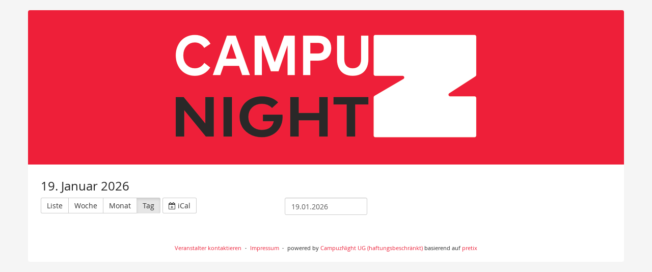

--- FILE ---
content_type: text/html; charset=utf-8
request_url: https://tickets.campuznight.de/?style=day
body_size: 1948
content:






<!DOCTYPE html>
<html lang="de-de">
<head>
    <title>
    Überblick :: CampuzNight
</title>
    
        <link rel="stylesheet" type="text/css" href="/media/pub/campuznight/presale.150a6380bdead8e4.css" />
    

    

<script src="/static/CACHE/js/output.3f324686af41.js"></script>

    <meta name="referrer" content="origin">
    
    <meta name="viewport" content="width=device-width, initial-scale=1, user-scalable=0">
    
    
    <meta property="og:type" content="website" />
    

    
        <link rel="icon" href="/media/pub/thumbs/7db212de11743971f8de8ee6f6f4f811.16x16c.png">
        <link rel="shortcut icon" href="/media/pub/thumbs/7db212de11743971f8de8ee6f6f4f811.16x16c.png">
        <link rel="icon" type="image/png" sizes="16x16" href="/media/pub/thumbs/7db212de11743971f8de8ee6f6f4f811.16x16c.png">
        <link rel="icon" type="image/png" sizes="32x32" href="/media/pub/thumbs/7db212de11743971f8de8ee6f6f4f811.32x32c.png">
        <link rel="icon" type="image/png" sizes="192x192" href="/media/pub/thumbs/7db212de11743971f8de8ee6f6f4f811.192x192c.png">
        <link rel="apple-touch-icon" sizes="180x180" href="/media/pub/thumbs/7db212de11743971f8de8ee6f6f4f811.180x180c.png">
    
    <link rel="manifest" href="/site.webmanifest">
    <meta name="msapplication-TileColor" content="#ed213a">
    <meta name="msapplication-config" content="/browserconfig.xml">
    <meta name="theme-color" content="#ed213a">
</head>
<body class="nojs" data-locale="de" data-now="1768794290.568625" data-datetimeformat="DD.MM.YYYY HH:mm" data-timeformat="HH:mm" data-dateformat="DD.MM.YYYY" data-datetimelocale="de" data-currency="">

<header>

    

</header>
<div class="container main-box">
    
    <div class="page-header pager-header-with-logo logo-large">
        <div class="">
            
                <a href="https://tickets.campuznight.de/" title="CampuzNight">
                    <img src="/media/pub/thumbs/45099af239b2c788578144efd919efc0.1170x5000.png" alt="CampuzNight"
                         class="organizer-logo" />
                </a>
            
        </div>
        
        <div class="clearfix"></div>
    </div>
    
    
    
    <h3>19. Januar 2026</h3>
    <form class="form-inline" method="get" id="monthselform"
          action="https://tickets.campuznight.de/">
        
            
                <input type="hidden" name="style" value="day">
            
        
        <div class="row">
            <div class="col-md-5 col-sm-6 col-xs-12 text-left flip">
                



<div class="btn-group" role="group">
    <a href="?style=list" type="button" 
            class="btn btn-default">
        Liste
    </a>
    <a href="?style=week" type="button"
            class="btn btn-default">
        Woche
    </a>
    <a href="?style=calendar"
            type="button"
            class="btn btn-default">
        Monat
    </a>
    <a href="?style=day" type="button"
       class="btn btn-default active">
        Tag
    </a>
</div>
<a href="https://tickets.campuznight.de/events/ical/?locale=de"
        class="btn btn-default">
    <span class="fa fa-calendar-plus-o" aria-hidden="true"></span>
    iCal
</a>

            </div>
            <div class="col-md-2 col-sm-4 col-xs-8 text-center">
                <input class="datepickerfield form-control" value="19.01.2026" name="date">
                <button type="submit" class="js-hidden btn btn-default">
                    Los!
                </button>
            </div>
            <div class="col-md-5 col-sm-2 col-xs-4 text-right flip">
                
                
            </div>
        </div>
    </form>
    

<div class="day-calendar cal-size-"
    data-raster-size=""
    data-duration=""
    data-start=""
    data-timezone="Europe/Berlin">
    <h3 aria-hidden="true" class="day-row-name"><span hidden>Uhrzeit</span></h3>
    <ul aria-hidden="true" class="day-timeline ticks">
    
    </ul>
    
</div>

    <div class="col-sm-4 visible-xs text-center">
        
        
    </div>

    


    <footer>
        
        
        <nav aria-label="Fußzeile">
            <ul>
            
    
        <li><a href="mailto:hello@campuznight.de" target="_blank" rel="noopener">Veranstalter kontaktieren</a></li>
    
    
    
    
        <li><a href="/redirect/?url=https%3A//campuznight.de/impressum/%3AmeasJWfG11R6CdaX8YBe-ZfqkY07W8ufkLNOWEWmexY" target="_blank" rel="noopener">Impressum</a></li>
    

            
            
            <li>powered by <a href="/redirect/?url=https%3A//campuznight.de%3AyFGXRRRqcEH69wUSFh_4po3mk4v-coznWBRkgztg0ls" target="_blank" rel="noopener">CampuzNight UG (haftungsbeschränkt)</a> basierend auf <a href="/redirect/?url=https%3A//pretix.eu%3AV2gNQ2L-adYJyv6KdT7tu_n47Lyh1IDSr8OLl1oTLQQ" target="_blank" rel="noopener">pretix</a></li> 
 
            </ul>
        </nav>
    </footer>
</div>




<div id="ajaxerr">
</div>
<div id="popupmodal" hidden aria-live="polite">
    <div class="modal-card">
        <div class="modal-card-icon">
            <i class="fa fa-window-restore big-icon" aria-hidden="true"></i>
        </div>
        <div class="modal-card-content">
            <div>
                <h3>
                    Wir haben den angeforderten Prozess in einem neuen Fenster gestartet.
                </h3>
                <p class="text">
                    Wenn Sie das neue Fenster nicht sehen, können wir Ihnen helfen, es erneut zu öffnen.
                </p>
                <p>
                    <a href="" data-open-in-popup-window class="btn btn-default">
                        <span class="fa fa-external-link-square"></span>
                        Fenster erneut öffnen
                    </a>
                </p>
                <p class="text">
                    Sobald der Prozess im neuen Fenster abgeschlossen wurde, können Sie hier fortfahren.
                </p>
            </div>
        </div>
    </div>
</div>
<div id="loadingmodal" hidden aria-live="polite">
    <div class="modal-card">
        <div class="modal-card-icon">
            <i class="fa fa-cog big-rotating-icon" aria-hidden="true"></i>
        </div>
        <div class="modal-card-content">
            <h3 id="loadingmodal-label"></h3>
            <div id="loadingmodal-description">
                <p class="text"></p>
                <p class="status">Wenn dies länger als ein paar Minuten dauert, kontaktieren Sie uns bitte.</p>
            </div>
        </div>
    </div>
</div>

    <script type="text/plain" id="cookie-consent-storage-key">cookie-consent-campuznight</script>
    
    



    <script src="/static/jsi18n/de/djangojs.b137fedf9483.js"></script>



<script defer data-domain="tickets.hawercampus.de" src="https://tr.campuznight.de/js/script.js"></script>
</body>
</html>


--- FILE ---
content_type: text/css
request_url: https://tickets.campuznight.de/media/pub/campuznight/presale.150a6380bdead8e4.css
body_size: 43191
content:
@charset "UTF-8";/*!
 * Bootstrap v3.4.1 (https://getbootstrap.com/)
 * Copyright 2011-2019 Twitter, Inc.
 * Licensed under MIT (https://github.com/twbs/bootstrap/blob/master/LICENSE)
 *//*! normalize.css v3.0.3 | MIT License | github.com/necolas/normalize.css */html{font-family:sans-serif;-ms-text-size-adjust:100%;-webkit-text-size-adjust:100%}body{margin:0}article,aside,details,figcaption,figure,footer,header,hgroup,main,menu,nav,section,summary{display:block}audio,canvas,progress,video{display:inline-block;vertical-align:baseline}audio:not([controls]){display:none;height:0}[hidden],template{display:none}a{background-color:transparent}a:active,a:hover{outline:0}abbr[title]{border-bottom:none;text-decoration:underline;text-decoration:underline dotted}b,strong{font-weight:bold}dfn{font-style:italic}h1{font-size:2em;margin:0.67em 0}mark{background:#ff0;color:#000}small{font-size:80%}sub,sup{font-size:75%;line-height:0;position:relative;vertical-align:baseline}sup{top:-0.5em}sub{bottom:-0.25em}img{border:0}svg:not(:root){overflow:hidden}figure{margin:1em 40px}hr{box-sizing:content-box;height:0}pre{overflow:auto}code,kbd,pre,samp{font-family:monospace,monospace;font-size:1em}button,input,optgroup,select,textarea{color:inherit;font:inherit;margin:0}button{overflow:visible}button,select{text-transform:none}button,html input[type="button"],input[type="reset"],input[type="submit"]{-webkit-appearance:button;cursor:pointer}button[disabled],html input[disabled]{cursor:default}button::-moz-focus-inner,input::-moz-focus-inner{border:0;padding:0}input{line-height:normal}input[type="checkbox"],input[type="radio"]{box-sizing:border-box;padding:0}input[type="number"]::-webkit-inner-spin-button,input[type="number"]::-webkit-outer-spin-button{height:auto}input[type="search"]{-webkit-appearance:textfield;box-sizing:content-box}input[type="search"]::-webkit-search-cancel-button,input[type="search"]::-webkit-search-decoration{-webkit-appearance:none}fieldset{border:1px solid #c0c0c0;margin:0 2px;padding:0.35em 0.625em 0.75em}legend{border:0;padding:0}textarea{overflow:auto}optgroup{font-weight:bold}table{border-collapse:collapse;border-spacing:0}td,th{padding:0}/*! Source: https://github.com/h5bp/html5-boilerplate/blob/master/src/css/main.css */@media print{*,*:before,*:after{color:#000!important;text-shadow:none!important;background:transparent!important;box-shadow:none!important}a,a:visited{text-decoration:underline}a[href]:after{content:" (" attr(href) ")"}abbr[title]:after{content:" (" attr(title) ")"}a[href^="#"]:after,a[href^="javascript:"]:after{content:""}pre,blockquote{border:1px solid #999;page-break-inside:avoid}thead{display:table-header-group}tr,img{page-break-inside:avoid}img{max-width:100%!important}p,h2,h3{orphans:3;widows:3}h2,h3{page-break-after:avoid}.navbar{display:none}.btn>.caret,.dropup>.btn>.caret{border-top-color:#000!important}.label{border:1px solid #000}.table{border-collapse:collapse!important}.table td,.table th{background-color:#fff!important}.table-bordered th,.table-bordered td{border:1px solid #ddd!important}}*{-webkit-box-sizing:border-box;-moz-box-sizing:border-box;box-sizing:border-box}*:before,*:after{-webkit-box-sizing:border-box;-moz-box-sizing:border-box;box-sizing:border-box}html{font-size:10px;-webkit-tap-highlight-color:rgba(0,0,0,0)}body{font-family:"Open Sans","OpenSans","Helvetica Neue",Helvetica,Arial,sans-serif;font-size:14px;line-height:1.42857;color:#222222;background-color:#f5f5f5}input,button,select,textarea{font-family:inherit;font-size:inherit;line-height:inherit}a{color:#ed213a;text-decoration:none}a:hover,a:focus{color:#b30f23;text-decoration:underline}a:focus{outline:5px auto -webkit-focus-ring-color;outline-offset:-2px}figure{margin:0}img{vertical-align:middle}.img-responsive{display:block;max-width:100%;height:auto}.img-rounded{border-radius:4px}.img-thumbnail{padding:4px;line-height:1.42857;background-color:#FFFFFF;border:1px solid #ddd;border-radius:3px;-webkit-transition:all 0.2s ease-in-out;-o-transition:all 0.2s ease-in-out;transition:all 0.2s ease-in-out;display:inline-block;max-width:100%;height:auto}.img-circle{border-radius:50%}hr{margin-top:20px;margin-bottom:20px;border:0;border-top:1px solid #eeeeee}.sr-only,.bootstrap-datetimepicker-widget table th.next::after,.bootstrap-datetimepicker-widget table th.prev::after,.bootstrap-datetimepicker-widget .picker-switch::after,.bootstrap-datetimepicker-widget .btn[data-action="today"]::after,.bootstrap-datetimepicker-widget .btn[data-action="clear"]::after,.bootstrap-datetimepicker-widget .btn[data-action="togglePeriod"]::after,.bootstrap-datetimepicker-widget .btn[data-action="showMinutes"]::after,.bootstrap-datetimepicker-widget .btn[data-action="showHours"]::after,.bootstrap-datetimepicker-widget .btn[data-action="decrementMinutes"]::after,.bootstrap-datetimepicker-widget .btn[data-action="decrementHours"]::after,.bootstrap-datetimepicker-widget .btn[data-action="incrementMinutes"]::after,.bootstrap-datetimepicker-widget .btn[data-action="incrementHours"]::after{position:absolute;width:1px;height:1px;padding:0;margin:-1px;overflow:hidden;clip:rect(0,0,0,0);border:0}.sr-only-focusable:active,.sr-only-focusable:focus{position:static;width:auto;height:auto;margin:0;overflow:visible;clip:auto}[role="button"]{cursor:pointer}h1,h2,h3,h4,h5,h6,.h1,.h2,.h3,.h4,.h5,.h6{font-family:inherit;font-weight:500;line-height:1.1;color:inherit}h1 small,h1 .small,h2 small,h2 .small,h3 small,h3 .small,h4 small,h4 .small,h5 small,h5 .small,h6 small,h6 .small,.h1 small,.h1 .small,.h2 small,.h2 .small,.h3 small,.h3 .small,.h4 small,.h4 .small,.h5 small,.h5 .small,.h6 small,.h6 .small{font-weight:400;line-height:1;color:#8c8c8c}h1,.h1,h2,.h2,h3,.h3{margin-top:20px;margin-bottom:10px}h1 small,h1 .small,.h1 small,.h1 .small,h2 small,h2 .small,.h2 small,.h2 .small,h3 small,h3 .small,.h3 small,.h3 .small{font-size:65%}h4,.h4,h5,.h5,h6,.h6{margin-top:10px;margin-bottom:10px}h4 small,h4 .small,.h4 small,.h4 .small,h5 small,h5 .small,.h5 small,.h5 .small,h6 small,h6 .small,.h6 small,.h6 .small{font-size:75%}h1,.h1{font-size:36px}h2,.h2{font-size:30px}h3,.h3{font-size:24px}h4,.h4{font-size:18px}h5,.h5{font-size:14px}h6,.h6{font-size:12px}p{margin:0 0 10px}.lead{margin-bottom:20px;font-size:16px;font-weight:300;line-height:1.4}@media (min-width:768px){.lead{font-size:21px}}small,.small{font-size:85%}mark,.mark{padding:.2em;background-color:#fff8ea}.text-left{text-align:left}.text-right{text-align:right}.text-center{text-align:center}.text-justify{text-align:justify}.text-nowrap{white-space:nowrap}.text-lowercase{text-transform:lowercase}.text-uppercase,.initialism{text-transform:uppercase}.text-capitalize{text-transform:capitalize}.text-muted{color:#767676}.text-primary{color:#ed213a}a.text-primary:hover,a.text-primary:focus{color:#cb1027}.text-success{color:#3f7f51}a.text-success:hover,a.text-success:focus{color:#2e5d3b}.text-info{color:#2b69a2}a.text-info:hover,a.text-info:focus{color:#214f79}.text-warning{color:#996700}a.text-warning:hover,a.text-warning:focus{color:#664400}.text-danger{color:#bb3f3f}a.text-danger:hover,a.text-danger:focus{color:#953232}.bg-primary{color:#fff}.bg-primary{background-color:#ed213a}a.bg-primary:hover,a.bg-primary:focus{background-color:#cb1027}.bg-success{background-color:#eff7f1}a.bg-success:hover,a.bg-success:focus{background-color:#cde6d4}.bg-info{background-color:#e4eef8}a.bg-info:hover,a.bg-info:focus{background-color:#bbd5ed}.bg-warning{background-color:#fff8ea}a.bg-warning:hover,a.bg-warning:focus{background-color:#ffe8b7}.bg-danger{background-color:#fbf3f3}a.bg-danger:hover,a.bg-danger:focus{background-color:#eecdcd}.page-header{padding-bottom:9px;margin:40px 0 20px;border-bottom:1px solid #eeeeee}ul,ol{margin-top:0;margin-bottom:10px}ul ul,ul ol,ol ul,ol ol{margin-bottom:0}.list-unstyled{padding-left:0;list-style:none}.list-inline{padding-left:0;list-style:none;margin-left:-5px}.list-inline>li{display:inline-block;padding-right:5px;padding-left:5px}dl{margin-top:0;margin-bottom:20px}dt,dd{line-height:1.42857}dt{font-weight:700}dd{margin-left:0}.dl-horizontal dd:before,.dl-horizontal dd:after{display:table;content:" "}.dl-horizontal dd:after{clear:both}@media (min-width:768px){.dl-horizontal dt{float:left;width:160px;clear:left;text-align:right;overflow:hidden;text-overflow:ellipsis;white-space:nowrap}.dl-horizontal dd{margin-left:180px}}abbr[title],abbr[data-original-title]{cursor:help}.initialism{font-size:90%}blockquote{padding:10px 20px;margin:0 0 20px;font-size:17.5px;border-left:5px solid #eeeeee}blockquote p:last-child,blockquote ul:last-child,blockquote ol:last-child{margin-bottom:0}blockquote footer,blockquote small,blockquote .small{display:block;font-size:80%;line-height:1.42857;color:#8c8c8c}blockquote footer:before,blockquote small:before,blockquote .small:before{content:"\2014 \00A0"}.blockquote-reverse,blockquote.pull-right{padding-right:15px;padding-left:0;text-align:right;border-right:5px solid #eeeeee;border-left:0}.blockquote-reverse footer:before,.blockquote-reverse small:before,.blockquote-reverse .small:before,blockquote.pull-right footer:before,blockquote.pull-right small:before,blockquote.pull-right .small:before{content:""}.blockquote-reverse footer:after,.blockquote-reverse small:after,.blockquote-reverse .small:after,blockquote.pull-right footer:after,blockquote.pull-right small:after,blockquote.pull-right .small:after{content:"\00A0 \2014"}address{margin-bottom:20px;font-style:normal;line-height:1.42857}code,kbd,pre,samp{font-family:Menlo,Monaco,Consolas,"Courier New",monospace}code{padding:2px 4px;font-size:90%;color:#c7254e;background-color:#f9f2f4;border-radius:3px}kbd{padding:2px 4px;font-size:90%;color:#fff;background-color:#333;border-radius:2px;box-shadow:inset 0 -1px 0 rgba(0,0,0,0.25)}kbd kbd{padding:0;font-size:100%;font-weight:700;box-shadow:none}pre{display:block;padding:9.5px;margin:0 0 10px;font-size:13px;line-height:1.42857;color:#333333;word-break:break-all;word-wrap:break-word;background-color:#f5f5f5;border:1px solid #ccc;border-radius:3px}pre code{padding:0;font-size:inherit;color:inherit;white-space:pre-wrap;background-color:transparent;border-radius:0}.pre-scrollable{max-height:340px;overflow-y:scroll}.container{padding-right:15px;padding-left:15px;margin-right:auto;margin-left:auto}.container:before,.container:after{display:table;content:" "}.container:after{clear:both}@media (min-width:768px){.container{width:750px}}@media (min-width:992px){.container{width:970px}}@media (min-width:1200px){.container{width:1170px}}.container-fluid{padding-right:15px;padding-left:15px;margin-right:auto;margin-left:auto}.container-fluid:before,.container-fluid:after{display:table;content:" "}.container-fluid:after{clear:both}.row{margin-right:-15px;margin-left:-15px}.row:before,.row:after{display:table;content:" "}.row:after{clear:both}.row-no-gutters{margin-right:0;margin-left:0}.row-no-gutters [class*="col-"]{padding-right:0;padding-left:0}.col-xs-1,.col-sm-1,.col-md-1,.col-lg-1,.col-xs-2,.col-sm-2,.col-md-2,.col-lg-2,.col-xs-3,.col-sm-3,.col-md-3,.col-lg-3,.col-xs-4,.col-sm-4,.col-md-4,.col-lg-4,.col-xs-5,.col-sm-5,.col-md-5,.col-lg-5,.col-xs-6,.col-sm-6,.col-md-6,.col-lg-6,.col-xs-7,.col-sm-7,.col-md-7,.col-lg-7,.col-xs-8,.col-sm-8,.col-md-8,.col-lg-8,.col-xs-9,.col-sm-9,.col-md-9,.col-lg-9,.col-xs-10,.col-sm-10,.col-md-10,.col-lg-10,.col-xs-11,.col-sm-11,.col-md-11,.col-lg-11,.col-xs-12,.col-sm-12,.col-md-12,.col-lg-12{position:relative;min-height:1px;padding-right:15px;padding-left:15px}.col-xs-1,.col-xs-2,.col-xs-3,.col-xs-4,.col-xs-5,.col-xs-6,.col-xs-7,.col-xs-8,.col-xs-9,.col-xs-10,.col-xs-11,.col-xs-12{float:left}.col-xs-1{width:8.33333%}.col-xs-2{width:16.66667%}.col-xs-3{width:25%}.col-xs-4{width:33.33333%}.col-xs-5{width:41.66667%}.col-xs-6{width:50%}.col-xs-7{width:58.33333%}.col-xs-8{width:66.66667%}.col-xs-9{width:75%}.col-xs-10{width:83.33333%}.col-xs-11{width:91.66667%}.col-xs-12{width:100%}.col-xs-pull-0{right:auto}.col-xs-pull-1{right:8.33333%}.col-xs-pull-2{right:16.66667%}.col-xs-pull-3{right:25%}.col-xs-pull-4{right:33.33333%}.col-xs-pull-5{right:41.66667%}.col-xs-pull-6{right:50%}.col-xs-pull-7{right:58.33333%}.col-xs-pull-8{right:66.66667%}.col-xs-pull-9{right:75%}.col-xs-pull-10{right:83.33333%}.col-xs-pull-11{right:91.66667%}.col-xs-pull-12{right:100%}.col-xs-push-0{left:auto}.col-xs-push-1{left:8.33333%}.col-xs-push-2{left:16.66667%}.col-xs-push-3{left:25%}.col-xs-push-4{left:33.33333%}.col-xs-push-5{left:41.66667%}.col-xs-push-6{left:50%}.col-xs-push-7{left:58.33333%}.col-xs-push-8{left:66.66667%}.col-xs-push-9{left:75%}.col-xs-push-10{left:83.33333%}.col-xs-push-11{left:91.66667%}.col-xs-push-12{left:100%}.col-xs-offset-0{margin-left:0%}.col-xs-offset-1{margin-left:8.33333%}.col-xs-offset-2{margin-left:16.66667%}.col-xs-offset-3{margin-left:25%}.col-xs-offset-4{margin-left:33.33333%}.col-xs-offset-5{margin-left:41.66667%}.col-xs-offset-6{margin-left:50%}.col-xs-offset-7{margin-left:58.33333%}.col-xs-offset-8{margin-left:66.66667%}.col-xs-offset-9{margin-left:75%}.col-xs-offset-10{margin-left:83.33333%}.col-xs-offset-11{margin-left:91.66667%}.col-xs-offset-12{margin-left:100%}@media (min-width:768px){.col-sm-1,.col-sm-2,.col-sm-3,.col-sm-4,.col-sm-5,.col-sm-6,.col-sm-7,.col-sm-8,.col-sm-9,.col-sm-10,.col-sm-11,.col-sm-12{float:left}.col-sm-1{width:8.33333%}.col-sm-2{width:16.66667%}.col-sm-3{width:25%}.col-sm-4{width:33.33333%}.col-sm-5{width:41.66667%}.col-sm-6{width:50%}.col-sm-7{width:58.33333%}.col-sm-8{width:66.66667%}.col-sm-9{width:75%}.col-sm-10{width:83.33333%}.col-sm-11{width:91.66667%}.col-sm-12{width:100%}.col-sm-pull-0{right:auto}.col-sm-pull-1{right:8.33333%}.col-sm-pull-2{right:16.66667%}.col-sm-pull-3{right:25%}.col-sm-pull-4{right:33.33333%}.col-sm-pull-5{right:41.66667%}.col-sm-pull-6{right:50%}.col-sm-pull-7{right:58.33333%}.col-sm-pull-8{right:66.66667%}.col-sm-pull-9{right:75%}.col-sm-pull-10{right:83.33333%}.col-sm-pull-11{right:91.66667%}.col-sm-pull-12{right:100%}.col-sm-push-0{left:auto}.col-sm-push-1{left:8.33333%}.col-sm-push-2{left:16.66667%}.col-sm-push-3{left:25%}.col-sm-push-4{left:33.33333%}.col-sm-push-5{left:41.66667%}.col-sm-push-6{left:50%}.col-sm-push-7{left:58.33333%}.col-sm-push-8{left:66.66667%}.col-sm-push-9{left:75%}.col-sm-push-10{left:83.33333%}.col-sm-push-11{left:91.66667%}.col-sm-push-12{left:100%}.col-sm-offset-0{margin-left:0%}.col-sm-offset-1{margin-left:8.33333%}.col-sm-offset-2{margin-left:16.66667%}.col-sm-offset-3{margin-left:25%}.col-sm-offset-4{margin-left:33.33333%}.col-sm-offset-5{margin-left:41.66667%}.col-sm-offset-6{margin-left:50%}.col-sm-offset-7{margin-left:58.33333%}.col-sm-offset-8{margin-left:66.66667%}.col-sm-offset-9{margin-left:75%}.col-sm-offset-10{margin-left:83.33333%}.col-sm-offset-11{margin-left:91.66667%}.col-sm-offset-12{margin-left:100%}}@media (min-width:992px){.col-md-1,.col-md-2,.col-md-3,.col-md-4,.col-md-5,.col-md-6,.col-md-7,.col-md-8,.col-md-9,.col-md-10,.col-md-11,.col-md-12{float:left}.col-md-1{width:8.33333%}.col-md-2{width:16.66667%}.col-md-3{width:25%}.col-md-4{width:33.33333%}.col-md-5{width:41.66667%}.col-md-6{width:50%}.col-md-7{width:58.33333%}.col-md-8{width:66.66667%}.col-md-9{width:75%}.col-md-10{width:83.33333%}.col-md-11{width:91.66667%}.col-md-12{width:100%}.col-md-pull-0{right:auto}.col-md-pull-1{right:8.33333%}.col-md-pull-2{right:16.66667%}.col-md-pull-3{right:25%}.col-md-pull-4{right:33.33333%}.col-md-pull-5{right:41.66667%}.col-md-pull-6{right:50%}.col-md-pull-7{right:58.33333%}.col-md-pull-8{right:66.66667%}.col-md-pull-9{right:75%}.col-md-pull-10{right:83.33333%}.col-md-pull-11{right:91.66667%}.col-md-pull-12{right:100%}.col-md-push-0{left:auto}.col-md-push-1{left:8.33333%}.col-md-push-2{left:16.66667%}.col-md-push-3{left:25%}.col-md-push-4{left:33.33333%}.col-md-push-5{left:41.66667%}.col-md-push-6{left:50%}.col-md-push-7{left:58.33333%}.col-md-push-8{left:66.66667%}.col-md-push-9{left:75%}.col-md-push-10{left:83.33333%}.col-md-push-11{left:91.66667%}.col-md-push-12{left:100%}.col-md-offset-0{margin-left:0%}.col-md-offset-1{margin-left:8.33333%}.col-md-offset-2{margin-left:16.66667%}.col-md-offset-3{margin-left:25%}.col-md-offset-4{margin-left:33.33333%}.col-md-offset-5{margin-left:41.66667%}.col-md-offset-6{margin-left:50%}.col-md-offset-7{margin-left:58.33333%}.col-md-offset-8{margin-left:66.66667%}.col-md-offset-9{margin-left:75%}.col-md-offset-10{margin-left:83.33333%}.col-md-offset-11{margin-left:91.66667%}.col-md-offset-12{margin-left:100%}}@media (min-width:1200px){.col-lg-1,.col-lg-2,.col-lg-3,.col-lg-4,.col-lg-5,.col-lg-6,.col-lg-7,.col-lg-8,.col-lg-9,.col-lg-10,.col-lg-11,.col-lg-12{float:left}.col-lg-1{width:8.33333%}.col-lg-2{width:16.66667%}.col-lg-3{width:25%}.col-lg-4{width:33.33333%}.col-lg-5{width:41.66667%}.col-lg-6{width:50%}.col-lg-7{width:58.33333%}.col-lg-8{width:66.66667%}.col-lg-9{width:75%}.col-lg-10{width:83.33333%}.col-lg-11{width:91.66667%}.col-lg-12{width:100%}.col-lg-pull-0{right:auto}.col-lg-pull-1{right:8.33333%}.col-lg-pull-2{right:16.66667%}.col-lg-pull-3{right:25%}.col-lg-pull-4{right:33.33333%}.col-lg-pull-5{right:41.66667%}.col-lg-pull-6{right:50%}.col-lg-pull-7{right:58.33333%}.col-lg-pull-8{right:66.66667%}.col-lg-pull-9{right:75%}.col-lg-pull-10{right:83.33333%}.col-lg-pull-11{right:91.66667%}.col-lg-pull-12{right:100%}.col-lg-push-0{left:auto}.col-lg-push-1{left:8.33333%}.col-lg-push-2{left:16.66667%}.col-lg-push-3{left:25%}.col-lg-push-4{left:33.33333%}.col-lg-push-5{left:41.66667%}.col-lg-push-6{left:50%}.col-lg-push-7{left:58.33333%}.col-lg-push-8{left:66.66667%}.col-lg-push-9{left:75%}.col-lg-push-10{left:83.33333%}.col-lg-push-11{left:91.66667%}.col-lg-push-12{left:100%}.col-lg-offset-0{margin-left:0%}.col-lg-offset-1{margin-left:8.33333%}.col-lg-offset-2{margin-left:16.66667%}.col-lg-offset-3{margin-left:25%}.col-lg-offset-4{margin-left:33.33333%}.col-lg-offset-5{margin-left:41.66667%}.col-lg-offset-6{margin-left:50%}.col-lg-offset-7{margin-left:58.33333%}.col-lg-offset-8{margin-left:66.66667%}.col-lg-offset-9{margin-left:75%}.col-lg-offset-10{margin-left:83.33333%}.col-lg-offset-11{margin-left:91.66667%}.col-lg-offset-12{margin-left:100%}}table{background-color:transparent}table col[class*="col-"]{position:static;display:table-column;float:none}table td[class*="col-"],table th[class*="col-"]{position:static;display:table-cell;float:none}caption{padding-top:8px;padding-bottom:8px;color:#767676;text-align:left}th{text-align:left}.table{width:100%;max-width:100%;margin-bottom:20px}.table>thead>tr>th,.table>thead>tr>td,.table>tbody>tr>th,.table>tbody>tr>td,.table>tfoot>tr>th,.table>tfoot>tr>td{padding:8px;line-height:1.42857;vertical-align:top;border-top:1px solid #ddd}.table>thead>tr>th{vertical-align:bottom;border-bottom:2px solid #ddd}.table>caption + thead>tr:first-child>th,.table>caption + thead>tr:first-child>td,.table>colgroup + thead>tr:first-child>th,.table>colgroup + thead>tr:first-child>td,.table>thead:first-child>tr:first-child>th,.table>thead:first-child>tr:first-child>td{border-top:0}.table>tbody + tbody{border-top:2px solid #ddd}.table .table{background-color:#f5f5f5}.table-condensed>thead>tr>th,.table-condensed>thead>tr>td,.table-condensed>tbody>tr>th,.table-condensed>tbody>tr>td,.table-condensed>tfoot>tr>th,.table-condensed>tfoot>tr>td{padding:5px}.table-bordered{border:1px solid #ddd}.table-bordered>thead>tr>th,.table-bordered>thead>tr>td,.table-bordered>tbody>tr>th,.table-bordered>tbody>tr>td,.table-bordered>tfoot>tr>th,.table-bordered>tfoot>tr>td{border:1px solid #ddd}.table-bordered>thead>tr>th,.table-bordered>thead>tr>td{border-bottom-width:2px}.table-striped>tbody>tr:nth-of-type(odd){background-color:#f9f9f9}.table-hover>tbody>tr:hover{background-color:#f5f5f5}.table>thead>tr>td.active,.table>thead>tr>th.active,.table>thead>tr.active>td,.table>thead>tr.active>th,.table>tbody>tr>td.active,.table>tbody>tr>th.active,.table>tbody>tr.active>td,.table>tbody>tr.active>th,.table>tfoot>tr>td.active,.table>tfoot>tr>th.active,.table>tfoot>tr.active>td,.table>tfoot>tr.active>th{background-color:#f5f5f5}.table-hover>tbody>tr>td.active:hover,.table-hover>tbody>tr>th.active:hover,.table-hover>tbody>tr.active:hover>td,.table-hover>tbody>tr:hover>.active,.table-hover>tbody>tr.active:hover>th{background-color:#e8e8e8}.table>thead>tr>td.success,.table>thead>tr>th.success,.table>thead>tr.success>td,.table>thead>tr.success>th,.table>tbody>tr>td.success,.table>tbody>tr>th.success,.table>tbody>tr.success>td,.table>tbody>tr.success>th,.table>tfoot>tr>td.success,.table>tfoot>tr>th.success,.table>tfoot>tr.success>td,.table>tfoot>tr.success>th{background-color:#eff7f1}.table-hover>tbody>tr>td.success:hover,.table-hover>tbody>tr>th.success:hover,.table-hover>tbody>tr.success:hover>td,.table-hover>tbody>tr:hover>.success,.table-hover>tbody>tr.success:hover>th{background-color:#deefe3}.table>thead>tr>td.info,.table>thead>tr>th.info,.table>thead>tr.info>td,.table>thead>tr.info>th,.table>tbody>tr>td.info,.table>tbody>tr>th.info,.table>tbody>tr.info>td,.table>tbody>tr.info>th,.table>tfoot>tr>td.info,.table>tfoot>tr>th.info,.table>tfoot>tr.info>td,.table>tfoot>tr.info>th{background-color:#e4eef8}.table-hover>tbody>tr>td.info:hover,.table-hover>tbody>tr>th.info:hover,.table-hover>tbody>tr.info:hover>td,.table-hover>tbody>tr:hover>.info,.table-hover>tbody>tr.info:hover>th{background-color:#d0e2f2}.table>thead>tr>td.warning,.table>thead>tr>th.warning,.table>thead>tr.warning>td,.table>thead>tr.warning>th,.table>tbody>tr>td.warning,.table>tbody>tr>th.warning,.table>tbody>tr.warning>td,.table>tbody>tr.warning>th,.table>tfoot>tr>td.warning,.table>tfoot>tr>th.warning,.table>tfoot>tr.warning>td,.table>tfoot>tr.warning>th{background-color:#fff8ea}.table-hover>tbody>tr>td.warning:hover,.table-hover>tbody>tr>th.warning:hover,.table-hover>tbody>tr.warning:hover>td,.table-hover>tbody>tr:hover>.warning,.table-hover>tbody>tr.warning:hover>th{background-color:#fff0d1}.table>thead>tr>td.danger,.table>thead>tr>th.danger,.table>thead>tr.danger>td,.table>thead>tr.danger>th,.table>tbody>tr>td.danger,.table>tbody>tr>th.danger,.table>tbody>tr.danger>td,.table>tbody>tr.danger>th,.table>tfoot>tr>td.danger,.table>tfoot>tr>th.danger,.table>tfoot>tr.danger>td,.table>tfoot>tr.danger>th{background-color:#fbf3f3}.table-hover>tbody>tr>td.danger:hover,.table-hover>tbody>tr>th.danger:hover,.table-hover>tbody>tr.danger:hover>td,.table-hover>tbody>tr:hover>.danger,.table-hover>tbody>tr.danger:hover>th{background-color:#f5e0e0}.table-responsive{min-height:.01%;overflow-x:auto}@media screen and (max-width:767px){.table-responsive{width:100%;margin-bottom:15px;overflow-y:hidden;-ms-overflow-style:-ms-autohiding-scrollbar;border:1px solid #ddd}.table-responsive>.table{margin-bottom:0}.table-responsive>.table>thead>tr>th,.table-responsive>.table>thead>tr>td,.table-responsive>.table>tbody>tr>th,.table-responsive>.table>tbody>tr>td,.table-responsive>.table>tfoot>tr>th,.table-responsive>.table>tfoot>tr>td{white-space:nowrap}.table-responsive>.table-bordered{border:0}.table-responsive>.table-bordered>thead>tr>th:first-child,.table-responsive>.table-bordered>thead>tr>td:first-child,.table-responsive>.table-bordered>tbody>tr>th:first-child,.table-responsive>.table-bordered>tbody>tr>td:first-child,.table-responsive>.table-bordered>tfoot>tr>th:first-child,.table-responsive>.table-bordered>tfoot>tr>td:first-child{border-left:0}.table-responsive>.table-bordered>thead>tr>th:last-child,.table-responsive>.table-bordered>thead>tr>td:last-child,.table-responsive>.table-bordered>tbody>tr>th:last-child,.table-responsive>.table-bordered>tbody>tr>td:last-child,.table-responsive>.table-bordered>tfoot>tr>th:last-child,.table-responsive>.table-bordered>tfoot>tr>td:last-child{border-right:0}.table-responsive>.table-bordered>tbody>tr:last-child>th,.table-responsive>.table-bordered>tbody>tr:last-child>td,.table-responsive>.table-bordered>tfoot>tr:last-child>th,.table-responsive>.table-bordered>tfoot>tr:last-child>td{border-bottom:0}}fieldset{min-width:0;padding:0;margin:0;border:0}legend{display:block;width:100%;padding:0;margin-bottom:20px;font-size:21px;line-height:inherit;color:#333333;border:0;border-bottom:1px solid #e5e5e5}label{display:inline-block;max-width:100%;margin-bottom:5px;font-weight:700}input[type="search"]{-webkit-box-sizing:border-box;-moz-box-sizing:border-box;box-sizing:border-box;-webkit-appearance:none;appearance:none}input[type="radio"],input[type="checkbox"]{margin:4px 0 0;margin-top:1px \9;line-height:normal}input[type="radio"][disabled],input[type="radio"].disabled,fieldset[disabled] input[type="radio"],input[type="checkbox"][disabled],input[type="checkbox"].disabled,fieldset[disabled] input[type="checkbox"]{cursor:not-allowed}input[type="file"]{display:block}input[type="range"]{display:block;width:100%}select[multiple],select[size]{height:auto}input[type="file"]:focus,input[type="radio"]:focus,input[type="checkbox"]:focus{outline:5px auto -webkit-focus-ring-color;outline-offset:-2px}output{display:block;padding-top:7px;font-size:14px;line-height:1.42857;color:#555555}.form-control{display:block;width:100%;height:34px;padding:6px 12px;font-size:14px;line-height:1.42857;color:#555555;background-color:#fff;background-image:none;border:1px solid #ccc;border-radius:3px;-webkit-box-shadow:inset 0 1px 1px rgba(0,0,0,0.075);box-shadow:inset 0 1px 1px rgba(0,0,0,0.075);-webkit-transition:border-color ease-in-out 0.15s,box-shadow ease-in-out 0.15s;-o-transition:border-color ease-in-out 0.15s,box-shadow ease-in-out 0.15s;transition:border-color ease-in-out 0.15s,box-shadow ease-in-out 0.15s}.form-control:focus{border-color:#66afe9;outline:0;-webkit-box-shadow:inset 0 1px 1px rgba(0,0,0,0.075),0 0 8px rgba(102,175,233,0.6);box-shadow:inset 0 1px 1px rgba(0,0,0,0.075),0 0 8px rgba(102,175,233,0.6)}.form-control::-moz-placeholder{color:#767676;opacity:1}.form-control:-ms-input-placeholder{color:#767676}.form-control::-webkit-input-placeholder{color:#767676}.form-control::-ms-expand{background-color:transparent;border:0}.form-control[disabled],.form-control[readonly],fieldset[disabled] .form-control{background-color:#eeeeee;opacity:1}.form-control[disabled],fieldset[disabled] .form-control{cursor:not-allowed}textarea.form-control{height:auto}@media screen and (-webkit-min-device-pixel-ratio:0){input[type="date"].form-control,input[type="time"].form-control,input[type="datetime-local"].form-control,input[type="month"].form-control{line-height:34px}input[type="date"].input-sm,.input-group-sm>[type="date"].form-control,.input-group-sm>[type="date"].input-group-addon,.input-group-sm>.input-group-btn>[type="date"].btn,.input-group-sm input[type="date"],input[type="time"].input-sm,.input-group-sm>[type="time"].form-control,.input-group-sm>[type="time"].input-group-addon,.input-group-sm>.input-group-btn>[type="time"].btn,.input-group-sm input[type="time"],input[type="datetime-local"].input-sm,.input-group-sm>[type="datetime-local"].form-control,.input-group-sm>[type="datetime-local"].input-group-addon,.input-group-sm>.input-group-btn>[type="datetime-local"].btn,.input-group-sm input[type="datetime-local"],input[type="month"].input-sm,.input-group-sm>[type="month"].form-control,.input-group-sm>[type="month"].input-group-addon,.input-group-sm>.input-group-btn>[type="month"].btn,.input-group-sm input[type="month"]{line-height:30px}input[type="date"].input-lg,.input-group-lg>[type="date"].form-control,.input-group-lg>[type="date"].input-group-addon,.input-group-lg>.input-group-btn>[type="date"].btn,.input-group-lg input[type="date"],input[type="time"].input-lg,.input-group-lg>[type="time"].form-control,.input-group-lg>[type="time"].input-group-addon,.input-group-lg>.input-group-btn>[type="time"].btn,.input-group-lg input[type="time"],input[type="datetime-local"].input-lg,.input-group-lg>[type="datetime-local"].form-control,.input-group-lg>[type="datetime-local"].input-group-addon,.input-group-lg>.input-group-btn>[type="datetime-local"].btn,.input-group-lg input[type="datetime-local"],input[type="month"].input-lg,.input-group-lg>[type="month"].form-control,.input-group-lg>[type="month"].input-group-addon,.input-group-lg>.input-group-btn>[type="month"].btn,.input-group-lg input[type="month"]{line-height:46px}}.form-group{margin-bottom:15px}.radio,.checkbox{position:relative;display:block;margin-top:10px;margin-bottom:10px}.radio.disabled label,fieldset[disabled] .radio label,.checkbox.disabled label,fieldset[disabled] .checkbox label{cursor:not-allowed}.radio label,.checkbox label{min-height:20px;padding-left:20px;margin-bottom:0;font-weight:400;cursor:pointer}.radio input[type="radio"],.radio-inline input[type="radio"],.checkbox input[type="checkbox"],.checkbox-inline input[type="checkbox"]{position:absolute;margin-top:4px \9;margin-left:-20px}.radio + .radio,.checkbox + .checkbox{margin-top:-5px}.radio-inline,.checkbox-inline{position:relative;display:inline-block;padding-left:20px;margin-bottom:0;font-weight:400;vertical-align:middle;cursor:pointer}.radio-inline.disabled,fieldset[disabled] .radio-inline,.checkbox-inline.disabled,fieldset[disabled] .checkbox-inline{cursor:not-allowed}.radio-inline + .radio-inline,.checkbox-inline + .checkbox-inline{margin-top:0;margin-left:10px}.form-control-static{min-height:34px;padding-top:7px;padding-bottom:7px;margin-bottom:0}.form-control-static.input-lg,.input-group-lg>.form-control-static.form-control,.input-group-lg>.form-control-static.input-group-addon,.input-group-lg>.input-group-btn>.form-control-static.btn,.form-control-static.input-sm,.input-group-sm>.form-control-static.form-control,.input-group-sm>.form-control-static.input-group-addon,.input-group-sm>.input-group-btn>.form-control-static.btn{padding-right:0;padding-left:0}.input-sm,.input-group-sm>.form-control,.input-group-sm>.input-group-addon,.input-group-sm>.input-group-btn>.btn{height:30px;padding:5px 10px;font-size:12px;line-height:1.5;border-radius:2px}select.input-sm,.input-group-sm>select.form-control,.input-group-sm>select.input-group-addon,.input-group-sm>.input-group-btn>select.btn{height:30px;line-height:30px}textarea.input-sm,.input-group-sm>textarea.form-control,.input-group-sm>textarea.input-group-addon,.input-group-sm>.input-group-btn>textarea.btn,select[multiple].input-sm,.input-group-sm>[multiple].form-control,.input-group-sm>[multiple].input-group-addon,.input-group-sm>.input-group-btn>[multiple].btn{height:auto}.form-group-sm .form-control{height:30px;padding:5px 10px;font-size:12px;line-height:1.5;border-radius:2px}.form-group-sm select.form-control{height:30px;line-height:30px}.form-group-sm textarea.form-control,.form-group-sm select[multiple].form-control{height:auto}.form-group-sm .form-control-static{height:30px;min-height:32px;padding:6px 10px;font-size:12px;line-height:1.5}.input-lg,.input-group-lg>.form-control,.input-group-lg>.input-group-addon,.input-group-lg>.input-group-btn>.btn{height:46px;padding:10px 16px;font-size:18px;line-height:1.33333;border-radius:4px}select.input-lg,.input-group-lg>select.form-control,.input-group-lg>select.input-group-addon,.input-group-lg>.input-group-btn>select.btn{height:46px;line-height:46px}textarea.input-lg,.input-group-lg>textarea.form-control,.input-group-lg>textarea.input-group-addon,.input-group-lg>.input-group-btn>textarea.btn,select[multiple].input-lg,.input-group-lg>[multiple].form-control,.input-group-lg>[multiple].input-group-addon,.input-group-lg>.input-group-btn>[multiple].btn{height:auto}.form-group-lg .form-control{height:46px;padding:10px 16px;font-size:18px;line-height:1.33333;border-radius:4px}.form-group-lg select.form-control{height:46px;line-height:46px}.form-group-lg textarea.form-control,.form-group-lg select[multiple].form-control{height:auto}.form-group-lg .form-control-static{height:46px;min-height:38px;padding:11px 16px;font-size:18px;line-height:1.33333}.has-feedback{position:relative}.has-feedback .form-control{padding-right:42.5px}.form-control-feedback{position:absolute;top:0;right:0;z-index:2;display:block;width:34px;height:34px;line-height:34px;text-align:center;pointer-events:none}.input-lg + .form-control-feedback,.input-group-lg>.form-control + .form-control-feedback,.input-group-lg>.input-group-addon + .form-control-feedback,.input-group-lg>.input-group-btn>.btn + .form-control-feedback,.input-group-lg + .form-control-feedback,.form-group-lg .form-control + .form-control-feedback{width:46px;height:46px;line-height:46px}.input-sm + .form-control-feedback,.input-group-sm>.form-control + .form-control-feedback,.input-group-sm>.input-group-addon + .form-control-feedback,.input-group-sm>.input-group-btn>.btn + .form-control-feedback,.input-group-sm + .form-control-feedback,.form-group-sm .form-control + .form-control-feedback{width:30px;height:30px;line-height:30px}.has-success .help-block,.has-success .control-label,.has-success .radio,.has-success .checkbox,.has-success .radio-inline,.has-success .checkbox-inline,.has-success.radio label,.has-success.checkbox label,.has-success.radio-inline label,.has-success.checkbox-inline label{color:#3f7f51}.has-success .form-control{border-color:#3f7f51;-webkit-box-shadow:inset 0 1px 1px rgba(0,0,0,0.075);box-shadow:inset 0 1px 1px rgba(0,0,0,0.075)}.has-success .form-control:focus{border-color:#2e5d3b;-webkit-box-shadow:inset 0 1px 1px rgba(0,0,0,0.075),0 0 6px #6db782;box-shadow:inset 0 1px 1px rgba(0,0,0,0.075),0 0 6px #6db782}.has-success .input-group-addon{color:#3f7f51;background-color:#eff7f1;border-color:#3f7f51}.has-success .form-control-feedback{color:#3f7f51}.has-warning .help-block,.has-warning .control-label,.has-warning .radio,.has-warning .checkbox,.has-warning .radio-inline,.has-warning .checkbox-inline,.has-warning.radio label,.has-warning.checkbox label,.has-warning.radio-inline label,.has-warning.checkbox-inline label{color:#996700}.has-warning .form-control{border-color:#996700;-webkit-box-shadow:inset 0 1px 1px rgba(0,0,0,0.075);box-shadow:inset 0 1px 1px rgba(0,0,0,0.075)}.has-warning .form-control:focus{border-color:#664400;-webkit-box-shadow:inset 0 1px 1px rgba(0,0,0,0.075),0 0 6px #ffac00;box-shadow:inset 0 1px 1px rgba(0,0,0,0.075),0 0 6px #ffac00}.has-warning .input-group-addon{color:#996700;background-color:#fff8ea;border-color:#996700}.has-warning .form-control-feedback{color:#996700}.has-error .help-block,.has-error .control-label,.has-error .radio,.has-error .checkbox,.has-error .radio-inline,.has-error .checkbox-inline,.has-error.radio label,.has-error.checkbox label,.has-error.radio-inline label,.has-error.checkbox-inline label{color:#bb3f3f}.has-error .form-control{border-color:#bb3f3f;-webkit-box-shadow:inset 0 1px 1px rgba(0,0,0,0.075);box-shadow:inset 0 1px 1px rgba(0,0,0,0.075)}.has-error .form-control:focus{border-color:#953232;-webkit-box-shadow:inset 0 1px 1px rgba(0,0,0,0.075),0 0 6px #d78888;box-shadow:inset 0 1px 1px rgba(0,0,0,0.075),0 0 6px #d78888}.has-error .input-group-addon{color:#bb3f3f;background-color:#fbf3f3;border-color:#bb3f3f}.has-error .form-control-feedback{color:#bb3f3f}.has-feedback label ~ .form-control-feedback{top:25px}.has-feedback label.sr-only ~ .form-control-feedback,.has-feedback .bootstrap-datetimepicker-widget label.picker-switch::after ~ .form-control-feedback,.bootstrap-datetimepicker-widget .has-feedback label.picker-switch::after ~ .form-control-feedback,.has-feedback .bootstrap-datetimepicker-widget label.btn[data-action="today"]::after ~ .form-control-feedback,.bootstrap-datetimepicker-widget .has-feedback label.btn[data-action="today"]::after ~ .form-control-feedback,.has-feedback .bootstrap-datetimepicker-widget label.btn[data-action="clear"]::after ~ .form-control-feedback,.bootstrap-datetimepicker-widget .has-feedback label.btn[data-action="clear"]::after ~ .form-control-feedback,.has-feedback .bootstrap-datetimepicker-widget label.btn[data-action="togglePeriod"]::after ~ .form-control-feedback,.bootstrap-datetimepicker-widget .has-feedback label.btn[data-action="togglePeriod"]::after ~ .form-control-feedback,.has-feedback .bootstrap-datetimepicker-widget label.btn[data-action="showMinutes"]::after ~ .form-control-feedback,.bootstrap-datetimepicker-widget .has-feedback label.btn[data-action="showMinutes"]::after ~ .form-control-feedback,.has-feedback .bootstrap-datetimepicker-widget label.btn[data-action="showHours"]::after ~ .form-control-feedback,.bootstrap-datetimepicker-widget .has-feedback label.btn[data-action="showHours"]::after ~ .form-control-feedback,.has-feedback .bootstrap-datetimepicker-widget label.btn[data-action="decrementMinutes"]::after ~ .form-control-feedback,.bootstrap-datetimepicker-widget .has-feedback label.btn[data-action="decrementMinutes"]::after ~ .form-control-feedback,.has-feedback .bootstrap-datetimepicker-widget label.btn[data-action="decrementHours"]::after ~ .form-control-feedback,.bootstrap-datetimepicker-widget .has-feedback label.btn[data-action="decrementHours"]::after ~ .form-control-feedback,.has-feedback .bootstrap-datetimepicker-widget label.btn[data-action="incrementMinutes"]::after ~ .form-control-feedback,.bootstrap-datetimepicker-widget .has-feedback label.btn[data-action="incrementMinutes"]::after ~ .form-control-feedback,.has-feedback .bootstrap-datetimepicker-widget label.btn[data-action="incrementHours"]::after ~ .form-control-feedback,.bootstrap-datetimepicker-widget .has-feedback label.btn[data-action="incrementHours"]::after ~ .form-control-feedback{top:0}.help-block{display:block;margin-top:5px;margin-bottom:10px;color:#626262}@media (min-width:768px){.form-inline .form-group{display:inline-block;margin-bottom:0;vertical-align:middle}.form-inline .form-control{display:inline-block;width:auto;vertical-align:middle}.form-inline .form-control-static{display:inline-block}.form-inline .input-group{display:inline-table;vertical-align:middle}.form-inline .input-group .input-group-addon,.form-inline .input-group .input-group-btn,.form-inline .input-group .form-control{width:auto}.form-inline .input-group>.form-control{width:100%}.form-inline .control-label{margin-bottom:0;vertical-align:middle}.form-inline .radio,.form-inline .checkbox{display:inline-block;margin-top:0;margin-bottom:0;vertical-align:middle}.form-inline .radio label,.form-inline .checkbox label{padding-left:0}.form-inline .radio input[type="radio"],.form-inline .checkbox input[type="checkbox"]{position:relative;margin-left:0}.form-inline .has-feedback .form-control-feedback{top:0}}.form-horizontal .radio,.form-horizontal .checkbox,.form-horizontal .radio-inline,.form-horizontal .checkbox-inline{padding-top:7px;margin-top:0;margin-bottom:0}.form-horizontal .radio,.form-horizontal .checkbox{min-height:27px}.form-horizontal .form-group{margin-right:-15px;margin-left:-15px}.form-horizontal .form-group:before,.form-horizontal .form-group:after{display:table;content:" "}.form-horizontal .form-group:after{clear:both}@media (min-width:768px){.form-horizontal .control-label{padding-top:7px;margin-bottom:0;text-align:right}}.form-horizontal .has-feedback .form-control-feedback{right:15px}@media (min-width:768px){.form-horizontal .form-group-lg .control-label{padding-top:11px;font-size:18px}}@media (min-width:768px){.form-horizontal .form-group-sm .control-label{padding-top:6px;font-size:12px}}.btn{display:inline-block;margin-bottom:0;font-weight:normal;text-align:center;white-space:nowrap;vertical-align:middle;touch-action:manipulation;cursor:pointer;background-image:none;border:1px solid transparent;padding:6px 12px;font-size:14px;line-height:1.42857;border-radius:3px;-webkit-user-select:none;-moz-user-select:none;-ms-user-select:none;user-select:none}.btn:focus,.btn.focus,.btn:active:focus,.btn:active.focus,.btn.active:focus,.btn.active.focus{outline:5px auto -webkit-focus-ring-color;outline-offset:-2px}.btn:hover,.btn:focus,.btn.focus{color:#333;text-decoration:none}.btn:active,.btn.active{background-image:none;outline:0;-webkit-box-shadow:inset 0 3px 5px rgba(0,0,0,0.125);box-shadow:inset 0 3px 5px rgba(0,0,0,0.125)}.btn.disabled,.btn[disabled],fieldset[disabled] .btn{cursor:not-allowed;filter:alpha(opacity=65);opacity:0.65;-webkit-box-shadow:none;box-shadow:none}a.btn.disabled,fieldset[disabled] a.btn{pointer-events:none}.btn-default{color:#333;background-color:#fff;border-color:#CCCCCC}.btn-default:focus,.btn-default.focus{color:#333;background-color:#e6e6e6;border-color:#8c8c8c}.btn-default:hover{color:#333;background-color:#e6e6e6;border-color:#adadad}.btn-default:active,.btn-default.active,.open>.btn-default.dropdown-toggle{color:#333;background-color:#e6e6e6;background-image:none;border-color:#adadad}.btn-default:active:hover,.btn-default:active:focus,.btn-default:active.focus,.btn-default.active:hover,.btn-default.active:focus,.btn-default.active.focus,.open>.btn-default.dropdown-toggle:hover,.open>.btn-default.dropdown-toggle:focus,.open>.btn-default.dropdown-toggle.focus{color:#333;background-color:#d4d4d4;border-color:#8c8c8c}.btn-default.disabled:hover,.btn-default.disabled:focus,.btn-default.disabled.focus,.btn-default[disabled]:hover,.btn-default[disabled]:focus,.btn-default[disabled].focus,fieldset[disabled] .btn-default:hover,fieldset[disabled] .btn-default:focus,fieldset[disabled] .btn-default.focus{background-color:#fff;border-color:#CCCCCC}.btn-default .badge{color:#fff;background-color:#333}.btn-primary{color:#fff;background-color:#ed213a;border-color:#e2122c}.btn-primary:focus,.btn-primary.focus{color:#fff;background-color:#cb1027;border-color:#6c0915}.btn-primary:hover{color:#fff;background-color:#cb1027;border-color:#aa0e21}.btn-primary:active,.btn-primary.active,.open>.btn-primary.dropdown-toggle{color:#fff;background-color:#cb1027;background-image:none;border-color:#aa0e21}.btn-primary:active:hover,.btn-primary:active:focus,.btn-primary:active.focus,.btn-primary.active:hover,.btn-primary.active:focus,.btn-primary.active.focus,.open>.btn-primary.dropdown-toggle:hover,.open>.btn-primary.dropdown-toggle:focus,.open>.btn-primary.dropdown-toggle.focus{color:#fff;background-color:#aa0e21;border-color:#6c0915}.btn-primary.disabled:hover,.btn-primary.disabled:focus,.btn-primary.disabled.focus,.btn-primary[disabled]:hover,.btn-primary[disabled]:focus,.btn-primary[disabled].focus,fieldset[disabled] .btn-primary:hover,fieldset[disabled] .btn-primary:focus,fieldset[disabled] .btn-primary.focus{background-color:#ed213a;border-color:#e2122c}.btn-primary .badge{color:#ed213a;background-color:#fff}.btn-success{color:#fff;background-color:#50a167;border-color:#48905c}.btn-success:focus,.btn-success.focus{color:#fff;background-color:#3f7f51;border-color:#1d3b26}.btn-success:hover{color:#fff;background-color:#3f7f51;border-color:#336742}.btn-success:active,.btn-success.active,.open>.btn-success.dropdown-toggle{color:#fff;background-color:#3f7f51;background-image:none;border-color:#336742}.btn-success:active:hover,.btn-success:active:focus,.btn-success:active.focus,.btn-success.active:hover,.btn-success.active:focus,.btn-success.active.focus,.open>.btn-success.dropdown-toggle:hover,.open>.btn-success.dropdown-toggle:focus,.open>.btn-success.dropdown-toggle.focus{color:#fff;background-color:#336742;border-color:#1d3b26}.btn-success.disabled:hover,.btn-success.disabled:focus,.btn-success.disabled.focus,.btn-success[disabled]:hover,.btn-success[disabled]:focus,.btn-success[disabled].focus,fieldset[disabled] .btn-success:hover,fieldset[disabled] .btn-success:focus,fieldset[disabled] .btn-success.focus{background-color:#50a167;border-color:#48905c}.btn-success .badge{color:#50a167;background-color:#fff}.btn-info{color:#fff;background-color:#5f9cd4;border-color:#4b90cf}.btn-info:focus,.btn-info.focus{color:#fff;background-color:#3783c9;border-color:#214f79}.btn-info:hover{color:#fff;background-color:#3783c9;border-color:#2f71ae}.btn-info:active,.btn-info.active,.open>.btn-info.dropdown-toggle{color:#fff;background-color:#3783c9;background-image:none;border-color:#2f71ae}.btn-info:active:hover,.btn-info:active:focus,.btn-info:active.focus,.btn-info.active:hover,.btn-info.active:focus,.btn-info.active.focus,.open>.btn-info.dropdown-toggle:hover,.open>.btn-info.dropdown-toggle:focus,.open>.btn-info.dropdown-toggle.focus{color:#fff;background-color:#2f71ae;border-color:#214f79}.btn-info.disabled:hover,.btn-info.disabled:focus,.btn-info.disabled.focus,.btn-info[disabled]:hover,.btn-info[disabled]:focus,.btn-info[disabled].focus,fieldset[disabled] .btn-info:hover,fieldset[disabled] .btn-info:focus,fieldset[disabled] .btn-info.focus{background-color:#5f9cd4;border-color:#4b90cf}.btn-info .badge{color:#5f9cd4;background-color:#fff}.btn-warning{color:#fff;background-color:#ffb419;border-color:#ffac00}.btn-warning:focus,.btn-warning.focus{color:#fff;background-color:#e59a00;border-color:#7f5600}.btn-warning:hover{color:#fff;background-color:#e59a00;border-color:#c18200}.btn-warning:active,.btn-warning.active,.open>.btn-warning.dropdown-toggle{color:#fff;background-color:#e59a00;background-image:none;border-color:#c18200}.btn-warning:active:hover,.btn-warning:active:focus,.btn-warning:active.focus,.btn-warning.active:hover,.btn-warning.active:focus,.btn-warning.active.focus,.open>.btn-warning.dropdown-toggle:hover,.open>.btn-warning.dropdown-toggle:focus,.open>.btn-warning.dropdown-toggle.focus{color:#fff;background-color:#c18200;border-color:#7f5600}.btn-warning.disabled:hover,.btn-warning.disabled:focus,.btn-warning.disabled.focus,.btn-warning[disabled]:hover,.btn-warning[disabled]:focus,.btn-warning[disabled].focus,fieldset[disabled] .btn-warning:hover,fieldset[disabled] .btn-warning:focus,fieldset[disabled] .btn-warning.focus{background-color:#ffb419;border-color:#ffac00}.btn-warning .badge{color:#ffb419;background-color:#fff}.btn-danger{color:#fff;background-color:#c44f4f;border-color:#bb3f3f}.btn-danger:focus,.btn-danger.focus{color:#fff;background-color:#a83838;border-color:#5b1f1f}.btn-danger:hover{color:#fff;background-color:#a83838;border-color:#8d2f2f}.btn-danger:active,.btn-danger.active,.open>.btn-danger.dropdown-toggle{color:#fff;background-color:#a83838;background-image:none;border-color:#8d2f2f}.btn-danger:active:hover,.btn-danger:active:focus,.btn-danger:active.focus,.btn-danger.active:hover,.btn-danger.active:focus,.btn-danger.active.focus,.open>.btn-danger.dropdown-toggle:hover,.open>.btn-danger.dropdown-toggle:focus,.open>.btn-danger.dropdown-toggle.focus{color:#fff;background-color:#8d2f2f;border-color:#5b1f1f}.btn-danger.disabled:hover,.btn-danger.disabled:focus,.btn-danger.disabled.focus,.btn-danger[disabled]:hover,.btn-danger[disabled]:focus,.btn-danger[disabled].focus,fieldset[disabled] .btn-danger:hover,fieldset[disabled] .btn-danger:focus,fieldset[disabled] .btn-danger.focus{background-color:#c44f4f;border-color:#bb3f3f}.btn-danger .badge{color:#c44f4f;background-color:#fff}.btn-link{font-weight:400;color:#ed213a;border-radius:0}.btn-link,.btn-link:active,.btn-link.active,.btn-link[disabled],fieldset[disabled] .btn-link{background-color:transparent;-webkit-box-shadow:none;box-shadow:none}.btn-link,.btn-link:hover,.btn-link:focus,.btn-link:active{border-color:transparent}.btn-link:hover,.btn-link:focus{color:#b30f23;text-decoration:underline;background-color:transparent}.btn-link[disabled]:hover,.btn-link[disabled]:focus,fieldset[disabled] .btn-link:hover,fieldset[disabled] .btn-link:focus{color:#8c8c8c;text-decoration:none}.btn-lg,.btn-group-lg>.btn{padding:10px 16px;font-size:18px;line-height:1.33333;border-radius:4px}.btn-sm,.btn-group-sm>.btn{padding:5px 10px;font-size:12px;line-height:1.5;border-radius:2px}.btn-xs,.btn-group-xs>.btn{padding:1px 5px;font-size:12px;line-height:1.5;border-radius:2px}.btn-block{display:block;width:100%}.btn-block + .btn-block{margin-top:5px}input[type="submit"].btn-block,input[type="reset"].btn-block,input[type="button"].btn-block{width:100%}.fade{opacity:0;-webkit-transition:opacity 0.15s linear;-o-transition:opacity 0.15s linear;transition:opacity 0.15s linear}.fade.in{opacity:1}.collapse{display:none}.collapse.in{display:block}tr.collapse.in{display:table-row}tbody.collapse.in{display:table-row-group}.collapsing{position:relative;height:0;overflow:hidden;-webkit-transition-property:height,visibility;transition-property:height,visibility;-webkit-transition-duration:0.35s;transition-duration:0.35s;-webkit-transition-timing-function:ease;transition-timing-function:ease}.caret{display:inline-block;width:0;height:0;margin-left:2px;vertical-align:middle;border-top:4px dashed;border-top:4px solid \9;border-right:4px solid transparent;border-left:4px solid transparent}.dropup,.dropdown{position:relative}.dropdown-toggle:focus{outline:0}.dropdown-menu{position:absolute;top:100%;left:0;z-index:1000;display:none;float:left;min-width:160px;padding:5px 0;margin:2px 0 0;font-size:14px;text-align:left;list-style:none;background-color:#fff;background-clip:padding-box;border:1px solid #ccc;border:1px solid rgba(0,0,0,0.15);border-radius:3px;-webkit-box-shadow:0 6px 12px rgba(0,0,0,0.175);box-shadow:0 6px 12px rgba(0,0,0,0.175)}.dropdown-menu.pull-right{right:0;left:auto}.dropdown-menu .divider{height:1px;margin:9px 0;overflow:hidden;background-color:#e5e5e5}.dropdown-menu>li>a{display:block;padding:3px 20px;clear:both;font-weight:400;line-height:1.42857;color:#333333;white-space:nowrap}.dropdown-menu>li>a:hover,.dropdown-menu>li>a:focus{color:#262626;text-decoration:none;background-color:#f5f5f5}.dropdown-menu>.active>a,.dropdown-menu>.active>a:hover,.dropdown-menu>.active>a:focus{color:#fff;text-decoration:none;background-color:#ed213a;outline:0}.dropdown-menu>.disabled>a,.dropdown-menu>.disabled>a:hover,.dropdown-menu>.disabled>a:focus{color:#8c8c8c}.dropdown-menu>.disabled>a:hover,.dropdown-menu>.disabled>a:focus{text-decoration:none;cursor:not-allowed;background-color:transparent;background-image:none;filter:progid:DXImageTransform.Microsoft.gradient(enabled=false)}.open>.dropdown-menu{display:block}.open>a{outline:0}.dropdown-menu-right{right:0;left:auto}.dropdown-menu-left{right:auto;left:0}.dropdown-header{display:block;padding:3px 20px;font-size:12px;line-height:1.42857;color:#8c8c8c;white-space:nowrap}.dropdown-backdrop{position:fixed;top:0;right:0;bottom:0;left:0;z-index:990}.pull-right>.dropdown-menu{right:0;left:auto}.dropup .caret,.navbar-fixed-bottom .dropdown .caret{content:"";border-top:0;border-bottom:4px dashed;border-bottom:4px solid \9}.dropup .dropdown-menu,.navbar-fixed-bottom .dropdown .dropdown-menu{top:auto;bottom:100%;margin-bottom:2px}@media (min-width:768px){.navbar-right .dropdown-menu{right:0;left:auto}.navbar-right .dropdown-menu-left{left:0;right:auto}}.btn-group,.btn-group-vertical{position:relative;display:inline-block;vertical-align:middle}.btn-group>.btn,.btn-group-vertical>.btn{position:relative;float:left}.btn-group>.btn:hover,.btn-group>.btn:focus,.btn-group>.btn:active,.btn-group>.btn.active,.btn-group-vertical>.btn:hover,.btn-group-vertical>.btn:focus,.btn-group-vertical>.btn:active,.btn-group-vertical>.btn.active{z-index:2}.btn-group .btn + .btn,.btn-group .btn + .btn-group,.btn-group .btn-group + .btn,.btn-group .btn-group + .btn-group{margin-left:-1px}.btn-toolbar{margin-left:-5px}.btn-toolbar:before,.btn-toolbar:after{display:table;content:" "}.btn-toolbar:after{clear:both}.btn-toolbar .btn,.btn-toolbar .btn-group,.btn-toolbar .input-group{float:left}.btn-toolbar>.btn,.btn-toolbar>.btn-group,.btn-toolbar>.input-group{margin-left:5px}.btn-group>.btn:not(:first-child):not(:last-child):not(.dropdown-toggle){border-radius:0}.btn-group>.btn:first-child{margin-left:0}.btn-group>.btn:first-child:not(:last-child):not(.dropdown-toggle){border-top-right-radius:0;border-bottom-right-radius:0}.btn-group>.btn:last-child:not(:first-child),.btn-group>.dropdown-toggle:not(:first-child){border-top-left-radius:0;border-bottom-left-radius:0}.btn-group>.btn-group{float:left}.btn-group>.btn-group:not(:first-child):not(:last-child)>.btn{border-radius:0}.btn-group>.btn-group:first-child:not(:last-child)>.btn:last-child,.btn-group>.btn-group:first-child:not(:last-child)>.dropdown-toggle{border-top-right-radius:0;border-bottom-right-radius:0}.btn-group>.btn-group:last-child:not(:first-child)>.btn:first-child{border-top-left-radius:0;border-bottom-left-radius:0}.btn-group .dropdown-toggle:active,.btn-group.open .dropdown-toggle{outline:0}.btn-group>.btn + .dropdown-toggle{padding-right:8px;padding-left:8px}.btn-group>.btn-lg + .dropdown-toggle,.btn-group-lg.btn-group>.btn + .dropdown-toggle{padding-right:12px;padding-left:12px}.btn-group.open .dropdown-toggle{-webkit-box-shadow:inset 0 3px 5px rgba(0,0,0,0.125);box-shadow:inset 0 3px 5px rgba(0,0,0,0.125)}.btn-group.open .dropdown-toggle.btn-link{-webkit-box-shadow:none;box-shadow:none}.btn .caret{margin-left:0}.btn-lg .caret,.btn-group-lg>.btn .caret{border-width:5px 5px 0;border-bottom-width:0}.dropup .btn-lg .caret,.dropup .btn-group-lg>.btn .caret{border-width:0 5px 5px}.btn-group-vertical>.btn,.btn-group-vertical>.btn-group,.btn-group-vertical>.btn-group>.btn{display:block;float:none;width:100%;max-width:100%}.btn-group-vertical>.btn-group:before,.btn-group-vertical>.btn-group:after{display:table;content:" "}.btn-group-vertical>.btn-group:after{clear:both}.btn-group-vertical>.btn-group>.btn{float:none}.btn-group-vertical>.btn + .btn,.btn-group-vertical>.btn + .btn-group,.btn-group-vertical>.btn-group + .btn,.btn-group-vertical>.btn-group + .btn-group{margin-top:-1px;margin-left:0}.btn-group-vertical>.btn:not(:first-child):not(:last-child){border-radius:0}.btn-group-vertical>.btn:first-child:not(:last-child){border-top-left-radius:3px;border-top-right-radius:3px;border-bottom-right-radius:0;border-bottom-left-radius:0}.btn-group-vertical>.btn:last-child:not(:first-child){border-top-left-radius:0;border-top-right-radius:0;border-bottom-right-radius:3px;border-bottom-left-radius:3px}.btn-group-vertical>.btn-group:not(:first-child):not(:last-child)>.btn{border-radius:0}.btn-group-vertical>.btn-group:first-child:not(:last-child)>.btn:last-child,.btn-group-vertical>.btn-group:first-child:not(:last-child)>.dropdown-toggle{border-bottom-right-radius:0;border-bottom-left-radius:0}.btn-group-vertical>.btn-group:last-child:not(:first-child)>.btn:first-child{border-top-left-radius:0;border-top-right-radius:0}.btn-group-justified{display:table;width:100%;table-layout:fixed;border-collapse:separate}.btn-group-justified>.btn,.btn-group-justified>.btn-group{display:table-cell;float:none;width:1%}.btn-group-justified>.btn-group .btn{width:100%}.btn-group-justified>.btn-group .dropdown-menu{left:auto}[data-toggle="buttons"]>.btn input[type="radio"],[data-toggle="buttons"]>.btn input[type="checkbox"],[data-toggle="buttons"]>.btn-group>.btn input[type="radio"],[data-toggle="buttons"]>.btn-group>.btn input[type="checkbox"]{position:absolute;clip:rect(0,0,0,0);pointer-events:none}.input-group{position:relative;display:table;border-collapse:separate}.input-group[class*="col-"]{float:none;padding-right:0;padding-left:0}.input-group .form-control{position:relative;z-index:2;float:left;width:100%;margin-bottom:0}.input-group .form-control:focus{z-index:3}.input-group-addon,.input-group-btn,.input-group .form-control{display:table-cell}.input-group-addon:not(:first-child):not(:last-child),.input-group-btn:not(:first-child):not(:last-child),.input-group .form-control:not(:first-child):not(:last-child){border-radius:0}.input-group-addon,.input-group-btn{width:1%;white-space:nowrap;vertical-align:middle}.input-group-addon{padding:6px 12px;font-size:14px;font-weight:400;line-height:1;color:#555555;text-align:center;background-color:#eeeeee;border:1px solid #ccc;border-radius:3px}.input-group-addon.input-sm,.input-group-sm>.input-group-addon,.input-group-sm>.input-group-btn>.input-group-addon.btn{padding:5px 10px;font-size:12px;border-radius:2px}.input-group-addon.input-lg,.input-group-lg>.input-group-addon,.input-group-lg>.input-group-btn>.input-group-addon.btn{padding:10px 16px;font-size:18px;border-radius:4px}.input-group-addon input[type="radio"],.input-group-addon input[type="checkbox"]{margin-top:0}.input-group .form-control:first-child,.input-group-addon:first-child,.input-group-btn:first-child>.btn,.input-group-btn:first-child>.btn-group>.btn,.input-group-btn:first-child>.dropdown-toggle,.input-group-btn:last-child>.btn:not(:last-child):not(.dropdown-toggle),.input-group-btn:last-child>.btn-group:not(:last-child)>.btn{border-top-right-radius:0;border-bottom-right-radius:0}.input-group-addon:first-child{border-right:0}.input-group .form-control:last-child,.input-group-addon:last-child,.input-group-btn:last-child>.btn,.input-group-btn:last-child>.btn-group>.btn,.input-group-btn:last-child>.dropdown-toggle,.input-group-btn:first-child>.btn:not(:first-child),.input-group-btn:first-child>.btn-group:not(:first-child)>.btn{border-top-left-radius:0;border-bottom-left-radius:0}.input-group-addon:last-child{border-left:0}.input-group-btn{position:relative;font-size:0;white-space:nowrap}.input-group-btn>.btn{position:relative}.input-group-btn>.btn + .btn{margin-left:-1px}.input-group-btn>.btn:hover,.input-group-btn>.btn:focus,.input-group-btn>.btn:active{z-index:2}.input-group-btn:first-child>.btn,.input-group-btn:first-child>.btn-group{margin-right:-1px}.input-group-btn:last-child>.btn,.input-group-btn:last-child>.btn-group{z-index:2;margin-left:-1px}.nav{padding-left:0;margin-bottom:0;list-style:none}.nav:before,.nav:after{display:table;content:" "}.nav:after{clear:both}.nav>li{position:relative;display:block}.nav>li>a{position:relative;display:block;padding:10px 15px}.nav>li>a:hover,.nav>li>a:focus{text-decoration:none;background-color:#eeeeee}.nav>li.disabled>a{color:#8c8c8c}.nav>li.disabled>a:hover,.nav>li.disabled>a:focus{color:#8c8c8c;text-decoration:none;cursor:not-allowed;background-color:transparent}.nav .open>a,.nav .open>a:hover,.nav .open>a:focus{background-color:#eeeeee;border-color:#ed213a}.nav .nav-divider{height:1px;margin:9px 0;overflow:hidden;background-color:#e5e5e5}.nav>li>a>img{max-width:none}.nav-tabs{border-bottom:1px solid #ddd}.nav-tabs>li{float:left;margin-bottom:-1px}.nav-tabs>li>a{margin-right:2px;line-height:1.42857;border:1px solid transparent;border-radius:3px 3px 0 0}.nav-tabs>li>a:hover{border-color:#eeeeee #eeeeee #ddd}.nav-tabs>li.active>a,.nav-tabs>li.active>a:hover,.nav-tabs>li.active>a:focus{color:#555555;cursor:default;background-color:#FFFFFF;border:1px solid #ddd;border-bottom-color:transparent}.nav-pills>li{float:left}.nav-pills>li>a{border-radius:3px}.nav-pills>li + li{margin-left:2px}.nav-pills>li.active>a,.nav-pills>li.active>a:hover,.nav-pills>li.active>a:focus{color:#fff;background-color:#ed213a}.nav-stacked>li{float:none}.nav-stacked>li + li{margin-top:2px;margin-left:0}.nav-justified,.nav-tabs.nav-justified{width:100%}.nav-justified>li,.nav-tabs.nav-justified>li{float:none}.nav-justified>li>a,.nav-tabs.nav-justified>li>a{margin-bottom:5px;text-align:center}.nav-justified>.dropdown .dropdown-menu{top:auto;left:auto}@media (min-width:768px){.nav-justified>li,.nav-tabs.nav-justified>li{display:table-cell;width:1%}.nav-justified>li>a,.nav-tabs.nav-justified>li>a{margin-bottom:0}}.nav-tabs-justified,.nav-tabs.nav-justified{border-bottom:0}.nav-tabs-justified>li>a,.nav-tabs.nav-justified>li>a{margin-right:0;border-radius:3px}.nav-tabs-justified>.active>a,.nav-tabs.nav-justified>.active>a,.nav-tabs-justified>.active>a:hover,.nav-tabs-justified>.active>a:focus{border:1px solid #ddd}@media (min-width:768px){.nav-tabs-justified>li>a,.nav-tabs.nav-justified>li>a{border-bottom:1px solid #ddd;border-radius:3px 3px 0 0}.nav-tabs-justified>.active>a,.nav-tabs.nav-justified>.active>a,.nav-tabs-justified>.active>a:hover,.nav-tabs-justified>.active>a:focus{border-bottom-color:#FFFFFF}}.tab-content>.tab-pane{display:none}.tab-content>.active{display:block}.nav-tabs .dropdown-menu{margin-top:-1px;border-top-left-radius:0;border-top-right-radius:0}.pagination{display:inline-block;padding-left:0;margin:20px 0;border-radius:3px}.pagination>li{display:inline}.pagination>li>a,.pagination>li>span{position:relative;float:left;padding:6px 12px;margin-left:-1px;line-height:1.42857;color:#ed213a;text-decoration:none;background-color:#fff;border:1px solid #ddd}.pagination>li>a:hover,.pagination>li>a:focus,.pagination>li>span:hover,.pagination>li>span:focus{z-index:2;color:#b30f23;background-color:#eeeeee;border-color:#ddd}.pagination>li:first-child>a,.pagination>li:first-child>span{margin-left:0;border-top-left-radius:3px;border-bottom-left-radius:3px}.pagination>li:last-child>a,.pagination>li:last-child>span{border-top-right-radius:3px;border-bottom-right-radius:3px}.pagination>.active>a,.pagination>.active>a:hover,.pagination>.active>a:focus,.pagination>.active>span,.pagination>.active>span:hover,.pagination>.active>span:focus{z-index:3;color:#fff;cursor:default;background-color:#ed213a;border-color:#ed213a}.pagination>.disabled>span,.pagination>.disabled>span:hover,.pagination>.disabled>span:focus,.pagination>.disabled>a,.pagination>.disabled>a:hover,.pagination>.disabled>a:focus{color:#8c8c8c;cursor:not-allowed;background-color:#fff;border-color:#ddd}.pagination-lg>li>a,.pagination-lg>li>span{padding:10px 16px;font-size:18px;line-height:1.33333}.pagination-lg>li:first-child>a,.pagination-lg>li:first-child>span{border-top-left-radius:4px;border-bottom-left-radius:4px}.pagination-lg>li:last-child>a,.pagination-lg>li:last-child>span{border-top-right-radius:4px;border-bottom-right-radius:4px}.pagination-sm>li>a,.pagination-sm>li>span{padding:5px 10px;font-size:12px;line-height:1.5}.pagination-sm>li:first-child>a,.pagination-sm>li:first-child>span{border-top-left-radius:2px;border-bottom-left-radius:2px}.pagination-sm>li:last-child>a,.pagination-sm>li:last-child>span{border-top-right-radius:2px;border-bottom-right-radius:2px}.pager{padding-left:0;margin:20px 0;text-align:center;list-style:none}.pager:before,.pager:after{display:table;content:" "}.pager:after{clear:both}.pager li{display:inline}.pager li>a,.pager li>span{display:inline-block;padding:5px 14px;background-color:#fff;border:1px solid #ddd;border-radius:15px}.pager li>a:hover,.pager li>a:focus{text-decoration:none;background-color:#eeeeee}.pager .next>a,.pager .next>span{float:right}.pager .previous>a,.pager .previous>span{float:left}.pager .disabled>a,.pager .disabled>a:hover,.pager .disabled>a:focus,.pager .disabled>span{color:#8c8c8c;cursor:not-allowed;background-color:#fff}.label{display:inline;padding:.2em .6em .3em;font-size:75%;font-weight:700;line-height:1;color:#fff;text-align:center;white-space:nowrap;vertical-align:baseline;border-radius:.25em}.label:empty{display:none}.btn .label{position:relative;top:-1px}a.label:hover,a.label:focus{color:#fff;text-decoration:none;cursor:pointer}.label-default{background-color:#8c8c8c}.label-default[href]:hover,.label-default[href]:focus{background-color:#737373}.label-primary{background-color:#ed213a}.label-primary[href]:hover,.label-primary[href]:focus{background-color:#cb1027}.label-success{background-color:#50a167}.label-success[href]:hover,.label-success[href]:focus{background-color:#3f7f51}.label-info{background-color:#5f9cd4}.label-info[href]:hover,.label-info[href]:focus{background-color:#3783c9}.label-warning{background-color:#ffb419}.label-warning[href]:hover,.label-warning[href]:focus{background-color:#e59a00}.label-danger{background-color:#c44f4f}.label-danger[href]:hover,.label-danger[href]:focus{background-color:#a83838}.badge{display:inline-block;min-width:10px;padding:3px 7px;font-size:12px;font-weight:bold;line-height:1;color:#fff;text-align:center;white-space:nowrap;vertical-align:middle;background-color:#8c8c8c;border-radius:10px}.badge:empty{display:none}.btn .badge{position:relative;top:-1px}.btn-xs .badge,.btn-group-xs>.btn .badge{top:0;padding:1px 5px}.list-group-item.active>.badge,.nav-pills>.active>a>.badge{color:#ed213a;background-color:#fff}.list-group-item>.badge{float:right}.list-group-item>.badge + .badge{margin-right:5px}.nav-pills>li>a>.badge{margin-left:3px}a.badge:hover,a.badge:focus{color:#fff;text-decoration:none;cursor:pointer}.alert{padding:15px;margin-bottom:20px;border:1px solid transparent;border-radius:3px}.alert h4{margin-top:0;color:inherit}.alert .alert-link{font-weight:bold}.alert>p,.alert>ul{margin-bottom:0}.alert>p + p{margin-top:5px}.alert-dismissable,.alert-dismissible{padding-right:35px}.alert-dismissable .close,.alert-dismissible .close{position:relative;top:-2px;right:-21px;color:inherit}.alert-success{color:#3f7f51;background-color:#eff7f1;border-color:#50a167}.alert-success hr{border-top-color:#48905c}.alert-success .alert-link{color:#2e5d3b}.alert-info{color:#2b69a2;background-color:#e4eef8;border-color:#5f9cd4}.alert-info hr{border-top-color:#4b90cf}.alert-info .alert-link{color:#214f79}.alert-warning{color:#996700;background-color:#fff8ea;border-color:#ffb419}.alert-warning hr{border-top-color:#ffac00}.alert-warning .alert-link{color:#664400}.alert-danger{color:#bb3f3f;background-color:#fbf3f3;border-color:#c44f4f}.alert-danger hr{border-top-color:#bb3f3f}.alert-danger .alert-link{color:#953232}@-webkit-keyframes progress-bar-stripes{from{background-position:40px 0}to{background-position:0 0}}@keyframes progress-bar-stripes{from{background-position:40px 0}to{background-position:0 0}}.progress{height:20px;margin-bottom:20px;overflow:hidden;background-color:#f5f5f5;border-radius:3px;-webkit-box-shadow:inset 0 1px 2px rgba(0,0,0,0.1);box-shadow:inset 0 1px 2px rgba(0,0,0,0.1)}.progress-bar{float:left;width:0%;height:100%;font-size:12px;line-height:20px;color:#fff;text-align:center;background-color:#ed213a;-webkit-box-shadow:inset 0 -1px 0 rgba(0,0,0,0.15);box-shadow:inset 0 -1px 0 rgba(0,0,0,0.15);-webkit-transition:width 0.6s ease;-o-transition:width 0.6s ease;transition:width 0.6s ease}.progress-striped .progress-bar,.progress-bar-striped{background-image:-webkit-linear-gradient(45deg,rgba(255,255,255,0.15) 25%,transparent 25%,transparent 50%,rgba(255,255,255,0.15) 50%,rgba(255,255,255,0.15) 75%,transparent 75%,transparent);background-image:-o-linear-gradient(45deg,rgba(255,255,255,0.15) 25%,transparent 25%,transparent 50%,rgba(255,255,255,0.15) 50%,rgba(255,255,255,0.15) 75%,transparent 75%,transparent);background-image:linear-gradient(45deg,rgba(255,255,255,0.15) 25%,transparent 25%,transparent 50%,rgba(255,255,255,0.15) 50%,rgba(255,255,255,0.15) 75%,transparent 75%,transparent);background-size:40px 40px}.progress.active .progress-bar,.progress-bar.active{-webkit-animation:progress-bar-stripes 2s linear infinite;-o-animation:progress-bar-stripes 2s linear infinite;animation:progress-bar-stripes 2s linear infinite}.progress-bar-success{background-color:#50a167}.progress-striped .progress-bar-success{background-image:-webkit-linear-gradient(45deg,rgba(255,255,255,0.15) 25%,transparent 25%,transparent 50%,rgba(255,255,255,0.15) 50%,rgba(255,255,255,0.15) 75%,transparent 75%,transparent);background-image:-o-linear-gradient(45deg,rgba(255,255,255,0.15) 25%,transparent 25%,transparent 50%,rgba(255,255,255,0.15) 50%,rgba(255,255,255,0.15) 75%,transparent 75%,transparent);background-image:linear-gradient(45deg,rgba(255,255,255,0.15) 25%,transparent 25%,transparent 50%,rgba(255,255,255,0.15) 50%,rgba(255,255,255,0.15) 75%,transparent 75%,transparent)}.progress-bar-info{background-color:#5f9cd4}.progress-striped .progress-bar-info{background-image:-webkit-linear-gradient(45deg,rgba(255,255,255,0.15) 25%,transparent 25%,transparent 50%,rgba(255,255,255,0.15) 50%,rgba(255,255,255,0.15) 75%,transparent 75%,transparent);background-image:-o-linear-gradient(45deg,rgba(255,255,255,0.15) 25%,transparent 25%,transparent 50%,rgba(255,255,255,0.15) 50%,rgba(255,255,255,0.15) 75%,transparent 75%,transparent);background-image:linear-gradient(45deg,rgba(255,255,255,0.15) 25%,transparent 25%,transparent 50%,rgba(255,255,255,0.15) 50%,rgba(255,255,255,0.15) 75%,transparent 75%,transparent)}.progress-bar-warning{background-color:#ffb419}.progress-striped .progress-bar-warning{background-image:-webkit-linear-gradient(45deg,rgba(255,255,255,0.15) 25%,transparent 25%,transparent 50%,rgba(255,255,255,0.15) 50%,rgba(255,255,255,0.15) 75%,transparent 75%,transparent);background-image:-o-linear-gradient(45deg,rgba(255,255,255,0.15) 25%,transparent 25%,transparent 50%,rgba(255,255,255,0.15) 50%,rgba(255,255,255,0.15) 75%,transparent 75%,transparent);background-image:linear-gradient(45deg,rgba(255,255,255,0.15) 25%,transparent 25%,transparent 50%,rgba(255,255,255,0.15) 50%,rgba(255,255,255,0.15) 75%,transparent 75%,transparent)}.progress-bar-danger{background-color:#c44f4f}.progress-striped .progress-bar-danger{background-image:-webkit-linear-gradient(45deg,rgba(255,255,255,0.15) 25%,transparent 25%,transparent 50%,rgba(255,255,255,0.15) 50%,rgba(255,255,255,0.15) 75%,transparent 75%,transparent);background-image:-o-linear-gradient(45deg,rgba(255,255,255,0.15) 25%,transparent 25%,transparent 50%,rgba(255,255,255,0.15) 50%,rgba(255,255,255,0.15) 75%,transparent 75%,transparent);background-image:linear-gradient(45deg,rgba(255,255,255,0.15) 25%,transparent 25%,transparent 50%,rgba(255,255,255,0.15) 50%,rgba(255,255,255,0.15) 75%,transparent 75%,transparent)}.media{margin-top:15px}.media:first-child{margin-top:0}.media,.media-body{overflow:hidden;zoom:1}.media-body{width:10000px}.media-object{display:block}.media-object.img-thumbnail{max-width:none}.media-right,.media>.pull-right{padding-left:10px}.media-left,.media>.pull-left{padding-right:10px}.media-left,.media-right,.media-body{display:table-cell;vertical-align:top}.media-middle{vertical-align:middle}.media-bottom{vertical-align:bottom}.media-heading{margin-top:0;margin-bottom:5px}.media-list{padding-left:0;list-style:none}.list-group{padding-left:0;margin-bottom:20px}.list-group-item{position:relative;display:block;padding:10px 15px;margin-bottom:-1px;background-color:#fff;border:1px solid #ddd}.list-group-item:first-child{border-top-left-radius:3px;border-top-right-radius:3px}.list-group-item:last-child{margin-bottom:0;border-bottom-right-radius:3px;border-bottom-left-radius:3px}.list-group-item.disabled,.list-group-item.disabled:hover,.list-group-item.disabled:focus{color:#8c8c8c;cursor:not-allowed;background-color:#eeeeee}.list-group-item.disabled .list-group-item-heading,.list-group-item.disabled:hover .list-group-item-heading,.list-group-item.disabled:focus .list-group-item-heading{color:inherit}.list-group-item.disabled .list-group-item-text,.list-group-item.disabled:hover .list-group-item-text,.list-group-item.disabled:focus .list-group-item-text{color:#8c8c8c}.list-group-item.active,.list-group-item.active:hover,.list-group-item.active:focus{z-index:2;color:#fff;background-color:#ed213a;border-color:#ed213a}.list-group-item.active .list-group-item-heading,.list-group-item.active .list-group-item-heading>small,.list-group-item.active .list-group-item-heading>.small,.list-group-item.active:hover .list-group-item-heading,.list-group-item.active:hover .list-group-item-heading>small,.list-group-item.active:hover .list-group-item-heading>.small,.list-group-item.active:focus .list-group-item-heading,.list-group-item.active:focus .list-group-item-heading>small,.list-group-item.active:focus .list-group-item-heading>.small{color:inherit}.list-group-item.active .list-group-item-text,.list-group-item.active:hover .list-group-item-text,.list-group-item.active:focus .list-group-item-text{color:#fcdee1}a.list-group-item,button.list-group-item{color:#555}a.list-group-item .list-group-item-heading,button.list-group-item .list-group-item-heading{color:#333}a.list-group-item:hover,a.list-group-item:focus,button.list-group-item:hover,button.list-group-item:focus{color:#555;text-decoration:none;background-color:#f5f5f5}button.list-group-item{width:100%;text-align:left}.list-group-item-success{color:#3f7f51;background-color:#eff7f1}a.list-group-item-success,button.list-group-item-success{color:#3f7f51}a.list-group-item-success .list-group-item-heading,button.list-group-item-success .list-group-item-heading{color:inherit}a.list-group-item-success:hover,a.list-group-item-success:focus,button.list-group-item-success:hover,button.list-group-item-success:focus{color:#3f7f51;background-color:#deefe3}a.list-group-item-success.active,a.list-group-item-success.active:hover,a.list-group-item-success.active:focus,button.list-group-item-success.active,button.list-group-item-success.active:hover,button.list-group-item-success.active:focus{color:#fff;background-color:#3f7f51;border-color:#3f7f51}.list-group-item-info{color:#2b69a2;background-color:#e4eef8}a.list-group-item-info,button.list-group-item-info{color:#2b69a2}a.list-group-item-info .list-group-item-heading,button.list-group-item-info .list-group-item-heading{color:inherit}a.list-group-item-info:hover,a.list-group-item-info:focus,button.list-group-item-info:hover,button.list-group-item-info:focus{color:#2b69a2;background-color:#d0e2f2}a.list-group-item-info.active,a.list-group-item-info.active:hover,a.list-group-item-info.active:focus,button.list-group-item-info.active,button.list-group-item-info.active:hover,button.list-group-item-info.active:focus{color:#fff;background-color:#2b69a2;border-color:#2b69a2}.list-group-item-warning{color:#996700;background-color:#fff8ea}a.list-group-item-warning,button.list-group-item-warning{color:#996700}a.list-group-item-warning .list-group-item-heading,button.list-group-item-warning .list-group-item-heading{color:inherit}a.list-group-item-warning:hover,a.list-group-item-warning:focus,button.list-group-item-warning:hover,button.list-group-item-warning:focus{color:#996700;background-color:#fff0d1}a.list-group-item-warning.active,a.list-group-item-warning.active:hover,a.list-group-item-warning.active:focus,button.list-group-item-warning.active,button.list-group-item-warning.active:hover,button.list-group-item-warning.active:focus{color:#fff;background-color:#996700;border-color:#996700}.list-group-item-danger{color:#bb3f3f;background-color:#fbf3f3}a.list-group-item-danger,button.list-group-item-danger{color:#bb3f3f}a.list-group-item-danger .list-group-item-heading,button.list-group-item-danger .list-group-item-heading{color:inherit}a.list-group-item-danger:hover,a.list-group-item-danger:focus,button.list-group-item-danger:hover,button.list-group-item-danger:focus{color:#bb3f3f;background-color:#f5e0e0}a.list-group-item-danger.active,a.list-group-item-danger.active:hover,a.list-group-item-danger.active:focus,button.list-group-item-danger.active,button.list-group-item-danger.active:hover,button.list-group-item-danger.active:focus{color:#fff;background-color:#bb3f3f;border-color:#bb3f3f}.list-group-item-heading{margin-top:0;margin-bottom:5px}.list-group-item-text{margin-bottom:0;line-height:1.3}.panel{margin-bottom:20px;background-color:#fff;border:1px solid transparent;border-radius:3px;-webkit-box-shadow:0 1px 1px rgba(0,0,0,0.05);box-shadow:0 1px 1px rgba(0,0,0,0.05)}.panel-body{padding:15px}.panel-body:before,.panel-body:after{display:table;content:" "}.panel-body:after{clear:both}.panel-heading{padding:10px 15px;border-bottom:1px solid transparent;border-top-left-radius:2px;border-top-right-radius:2px}.panel-heading>.dropdown .dropdown-toggle{color:inherit}.panel-title{margin-top:0;margin-bottom:0;font-size:16px;color:inherit}.panel-title>a,.panel-title>small,.panel-title>.small,.panel-title>small>a,.panel-title>.small>a{color:inherit}.panel-footer{padding:10px 15px;background-color:#f5f5f5;border-top:1px solid #ddd;border-bottom-right-radius:2px;border-bottom-left-radius:2px}.panel>.list-group,.panel>.panel-collapse>.list-group{margin-bottom:0}.panel>.list-group .list-group-item,.panel>.panel-collapse>.list-group .list-group-item{border-width:1px 0;border-radius:0}.panel>.list-group:first-child .list-group-item:first-child,.panel>.panel-collapse>.list-group:first-child .list-group-item:first-child{border-top:0;border-top-left-radius:2px;border-top-right-radius:2px}.panel>.list-group:last-child .list-group-item:last-child,.panel>.panel-collapse>.list-group:last-child .list-group-item:last-child{border-bottom:0;border-bottom-right-radius:2px;border-bottom-left-radius:2px}.panel>.panel-heading + .panel-collapse>.list-group .list-group-item:first-child{border-top-left-radius:0;border-top-right-radius:0}.panel-heading + .list-group .list-group-item:first-child{border-top-width:0}.list-group + .panel-footer{border-top-width:0}.panel>.table,.panel>.table-responsive>.table,.panel>.panel-collapse>.table{margin-bottom:0}.panel>.table caption,.panel>.table-responsive>.table caption,.panel>.panel-collapse>.table caption{padding-right:15px;padding-left:15px}.panel>.table:first-child,.panel>.table-responsive:first-child>.table:first-child{border-top-left-radius:2px;border-top-right-radius:2px}.panel>.table:first-child>thead:first-child>tr:first-child,.panel>.table:first-child>tbody:first-child>tr:first-child,.panel>.table-responsive:first-child>.table:first-child>thead:first-child>tr:first-child,.panel>.table-responsive:first-child>.table:first-child>tbody:first-child>tr:first-child{border-top-left-radius:2px;border-top-right-radius:2px}.panel>.table:first-child>thead:first-child>tr:first-child td:first-child,.panel>.table:first-child>thead:first-child>tr:first-child th:first-child,.panel>.table:first-child>tbody:first-child>tr:first-child td:first-child,.panel>.table:first-child>tbody:first-child>tr:first-child th:first-child,.panel>.table-responsive:first-child>.table:first-child>thead:first-child>tr:first-child td:first-child,.panel>.table-responsive:first-child>.table:first-child>thead:first-child>tr:first-child th:first-child,.panel>.table-responsive:first-child>.table:first-child>tbody:first-child>tr:first-child td:first-child,.panel>.table-responsive:first-child>.table:first-child>tbody:first-child>tr:first-child th:first-child{border-top-left-radius:2px}.panel>.table:first-child>thead:first-child>tr:first-child td:last-child,.panel>.table:first-child>thead:first-child>tr:first-child th:last-child,.panel>.table:first-child>tbody:first-child>tr:first-child td:last-child,.panel>.table:first-child>tbody:first-child>tr:first-child th:last-child,.panel>.table-responsive:first-child>.table:first-child>thead:first-child>tr:first-child td:last-child,.panel>.table-responsive:first-child>.table:first-child>thead:first-child>tr:first-child th:last-child,.panel>.table-responsive:first-child>.table:first-child>tbody:first-child>tr:first-child td:last-child,.panel>.table-responsive:first-child>.table:first-child>tbody:first-child>tr:first-child th:last-child{border-top-right-radius:2px}.panel>.table:last-child,.panel>.table-responsive:last-child>.table:last-child{border-bottom-right-radius:2px;border-bottom-left-radius:2px}.panel>.table:last-child>tbody:last-child>tr:last-child,.panel>.table:last-child>tfoot:last-child>tr:last-child,.panel>.table-responsive:last-child>.table:last-child>tbody:last-child>tr:last-child,.panel>.table-responsive:last-child>.table:last-child>tfoot:last-child>tr:last-child{border-bottom-right-radius:2px;border-bottom-left-radius:2px}.panel>.table:last-child>tbody:last-child>tr:last-child td:first-child,.panel>.table:last-child>tbody:last-child>tr:last-child th:first-child,.panel>.table:last-child>tfoot:last-child>tr:last-child td:first-child,.panel>.table:last-child>tfoot:last-child>tr:last-child th:first-child,.panel>.table-responsive:last-child>.table:last-child>tbody:last-child>tr:last-child td:first-child,.panel>.table-responsive:last-child>.table:last-child>tbody:last-child>tr:last-child th:first-child,.panel>.table-responsive:last-child>.table:last-child>tfoot:last-child>tr:last-child td:first-child,.panel>.table-responsive:last-child>.table:last-child>tfoot:last-child>tr:last-child th:first-child{border-bottom-left-radius:2px}.panel>.table:last-child>tbody:last-child>tr:last-child td:last-child,.panel>.table:last-child>tbody:last-child>tr:last-child th:last-child,.panel>.table:last-child>tfoot:last-child>tr:last-child td:last-child,.panel>.table:last-child>tfoot:last-child>tr:last-child th:last-child,.panel>.table-responsive:last-child>.table:last-child>tbody:last-child>tr:last-child td:last-child,.panel>.table-responsive:last-child>.table:last-child>tbody:last-child>tr:last-child th:last-child,.panel>.table-responsive:last-child>.table:last-child>tfoot:last-child>tr:last-child td:last-child,.panel>.table-responsive:last-child>.table:last-child>tfoot:last-child>tr:last-child th:last-child{border-bottom-right-radius:2px}.panel>.panel-body + .table,.panel>.panel-body + .table-responsive,.panel>.table + .panel-body,.panel>.table-responsive + .panel-body{border-top:1px solid #ddd}.panel>.table>tbody:first-child>tr:first-child th,.panel>.table>tbody:first-child>tr:first-child td{border-top:0}.panel>.table-bordered,.panel>.table-responsive>.table-bordered{border:0}.panel>.table-bordered>thead>tr>th:first-child,.panel>.table-bordered>thead>tr>td:first-child,.panel>.table-bordered>tbody>tr>th:first-child,.panel>.table-bordered>tbody>tr>td:first-child,.panel>.table-bordered>tfoot>tr>th:first-child,.panel>.table-bordered>tfoot>tr>td:first-child,.panel>.table-responsive>.table-bordered>thead>tr>th:first-child,.panel>.table-responsive>.table-bordered>thead>tr>td:first-child,.panel>.table-responsive>.table-bordered>tbody>tr>th:first-child,.panel>.table-responsive>.table-bordered>tbody>tr>td:first-child,.panel>.table-responsive>.table-bordered>tfoot>tr>th:first-child,.panel>.table-responsive>.table-bordered>tfoot>tr>td:first-child{border-left:0}.panel>.table-bordered>thead>tr>th:last-child,.panel>.table-bordered>thead>tr>td:last-child,.panel>.table-bordered>tbody>tr>th:last-child,.panel>.table-bordered>tbody>tr>td:last-child,.panel>.table-bordered>tfoot>tr>th:last-child,.panel>.table-bordered>tfoot>tr>td:last-child,.panel>.table-responsive>.table-bordered>thead>tr>th:last-child,.panel>.table-responsive>.table-bordered>thead>tr>td:last-child,.panel>.table-responsive>.table-bordered>tbody>tr>th:last-child,.panel>.table-responsive>.table-bordered>tbody>tr>td:last-child,.panel>.table-responsive>.table-bordered>tfoot>tr>th:last-child,.panel>.table-responsive>.table-bordered>tfoot>tr>td:last-child{border-right:0}.panel>.table-bordered>thead>tr:first-child>td,.panel>.table-bordered>thead>tr:first-child>th,.panel>.table-bordered>tbody>tr:first-child>td,.panel>.table-bordered>tbody>tr:first-child>th,.panel>.table-responsive>.table-bordered>thead>tr:first-child>td,.panel>.table-responsive>.table-bordered>thead>tr:first-child>th,.panel>.table-responsive>.table-bordered>tbody>tr:first-child>td,.panel>.table-responsive>.table-bordered>tbody>tr:first-child>th{border-bottom:0}.panel>.table-bordered>tbody>tr:last-child>td,.panel>.table-bordered>tbody>tr:last-child>th,.panel>.table-bordered>tfoot>tr:last-child>td,.panel>.table-bordered>tfoot>tr:last-child>th,.panel>.table-responsive>.table-bordered>tbody>tr:last-child>td,.panel>.table-responsive>.table-bordered>tbody>tr:last-child>th,.panel>.table-responsive>.table-bordered>tfoot>tr:last-child>td,.panel>.table-responsive>.table-bordered>tfoot>tr:last-child>th{border-bottom:0}.panel>.table-responsive{margin-bottom:0;border:0}.panel-group{margin-bottom:20px}.panel-group .panel{margin-bottom:0;border-radius:3px}.panel-group .panel + .panel{margin-top:5px}.panel-group .panel-heading{border-bottom:0}.panel-group .panel-heading + .panel-collapse>.panel-body,.panel-group .panel-heading + .panel-collapse>.list-group{border-top:1px solid #ddd}.panel-group .panel-footer{border-top:0}.panel-group .panel-footer + .panel-collapse .panel-body{border-bottom:1px solid #ddd}.panel-default{border-color:#e5e5e5}.panel-default>.panel-heading{color:#333333;background-color:#e5e5e5;border-color:#e5e5e5}.panel-default>.panel-heading + .panel-collapse>.panel-body{border-top-color:#e5e5e5}.panel-default>.panel-heading .badge{color:#e5e5e5;background-color:#333333}.panel-default>.panel-footer + .panel-collapse>.panel-body{border-bottom-color:#e5e5e5}.panel-primary{border-color:#ed213a}.panel-primary>.panel-heading{color:#fff;background-color:#ed213a;border-color:#ed213a}.panel-primary>.panel-heading + .panel-collapse>.panel-body{border-top-color:#ed213a}.panel-primary>.panel-heading .badge{color:#ed213a;background-color:#fff}.panel-primary>.panel-footer + .panel-collapse>.panel-body{border-bottom-color:#ed213a}.panel-success{border-color:#a8d0b3}.panel-success>.panel-heading{color:#3f7f51;background-color:#a8d0b3;border-color:#a8d0b3}.panel-success>.panel-heading + .panel-collapse>.panel-body{border-top-color:#a8d0b3}.panel-success>.panel-heading .badge{color:#a8d0b3;background-color:#3f7f51}.panel-success>.panel-footer + .panel-collapse>.panel-body{border-bottom-color:#a8d0b3}.panel-info{border-color:#5f9cd4}.panel-info>.panel-heading{color:#2b69a2;background-color:#e4eef8;border-color:#5f9cd4}.panel-info>.panel-heading + .panel-collapse>.panel-body{border-top-color:#5f9cd4}.panel-info>.panel-heading .badge{color:#e4eef8;background-color:#2b69a2}.panel-info>.panel-footer + .panel-collapse>.panel-body{border-bottom-color:#5f9cd4}.panel-warning{border-color:#ffda8c}.panel-warning>.panel-heading{color:#996700;background-color:#ffda8c;border-color:#ffda8c}.panel-warning>.panel-heading + .panel-collapse>.panel-body{border-top-color:#ffda8c}.panel-warning>.panel-heading .badge{color:#ffda8c;background-color:#996700}.panel-warning>.panel-footer + .panel-collapse>.panel-body{border-bottom-color:#ffda8c}.panel-danger{border-color:#e2a7a7}.panel-danger>.panel-heading{color:#bb3f3f;background-color:#e2a7a7;border-color:#e2a7a7}.panel-danger>.panel-heading + .panel-collapse>.panel-body{border-top-color:#e2a7a7}.panel-danger>.panel-heading .badge{color:#e2a7a7;background-color:#bb3f3f}.panel-danger>.panel-footer + .panel-collapse>.panel-body{border-bottom-color:#e2a7a7}.embed-responsive{position:relative;display:block;height:0;padding:0;overflow:hidden}.embed-responsive .embed-responsive-item,.embed-responsive iframe,.embed-responsive embed,.embed-responsive object,.embed-responsive video{position:absolute;top:0;bottom:0;left:0;width:100%;height:100%;border:0}.embed-responsive-16by9{padding-bottom:56.25%}.embed-responsive-4by3{padding-bottom:75%}.close{float:right;font-size:21px;font-weight:bold;line-height:1;color:#000;text-shadow:0 1px 0 #fff;filter:alpha(opacity=20);opacity:0.2}.close:hover,.close:focus{color:#000;text-decoration:none;cursor:pointer;filter:alpha(opacity=50);opacity:0.5}button.close{padding:0;cursor:pointer;background:transparent;border:0;-webkit-appearance:none;appearance:none}.tooltip{position:absolute;z-index:1070;display:block;font-family:"Open Sans","OpenSans","Helvetica Neue",Helvetica,Arial,sans-serif;font-style:normal;font-weight:400;line-height:1.42857;line-break:auto;text-align:left;text-align:start;text-decoration:none;text-shadow:none;text-transform:none;letter-spacing:normal;word-break:normal;word-spacing:normal;word-wrap:normal;white-space:normal;font-size:12px;filter:alpha(opacity=0);opacity:0}.tooltip.in{filter:alpha(opacity=90);opacity:0.9}.tooltip.top{padding:5px 0;margin-top:-3px}.tooltip.right{padding:0 5px;margin-left:3px}.tooltip.bottom{padding:5px 0;margin-top:3px}.tooltip.left{padding:0 5px;margin-left:-3px}.tooltip.top .tooltip-arrow{bottom:0;left:50%;margin-left:-5px;border-width:5px 5px 0;border-top-color:#000}.tooltip.top-left .tooltip-arrow{right:5px;bottom:0;margin-bottom:-5px;border-width:5px 5px 0;border-top-color:#000}.tooltip.top-right .tooltip-arrow{bottom:0;left:5px;margin-bottom:-5px;border-width:5px 5px 0;border-top-color:#000}.tooltip.right .tooltip-arrow{top:50%;left:0;margin-top:-5px;border-width:5px 5px 5px 0;border-right-color:#000}.tooltip.left .tooltip-arrow{top:50%;right:0;margin-top:-5px;border-width:5px 0 5px 5px;border-left-color:#000}.tooltip.bottom .tooltip-arrow{top:0;left:50%;margin-left:-5px;border-width:0 5px 5px;border-bottom-color:#000}.tooltip.bottom-left .tooltip-arrow{top:0;right:5px;margin-top:-5px;border-width:0 5px 5px;border-bottom-color:#000}.tooltip.bottom-right .tooltip-arrow{top:0;left:5px;margin-top:-5px;border-width:0 5px 5px;border-bottom-color:#000}.tooltip-inner{max-width:200px;padding:3px 8px;color:#fff;text-align:center;background-color:#000;border-radius:3px}.tooltip-arrow{position:absolute;width:0;height:0;border-color:transparent;border-style:solid}.popover{position:absolute;top:0;left:0;z-index:1060;display:none;max-width:276px;padding:1px;font-family:"Open Sans","OpenSans","Helvetica Neue",Helvetica,Arial,sans-serif;font-style:normal;font-weight:400;line-height:1.42857;line-break:auto;text-align:left;text-align:start;text-decoration:none;text-shadow:none;text-transform:none;letter-spacing:normal;word-break:normal;word-spacing:normal;word-wrap:normal;white-space:normal;font-size:14px;background-color:#fff;background-clip:padding-box;border:1px solid #ccc;border:1px solid rgba(0,0,0,0.2);border-radius:4px;-webkit-box-shadow:0 5px 10px rgba(0,0,0,0.2);box-shadow:0 5px 10px rgba(0,0,0,0.2)}.popover.top{margin-top:-10px}.popover.right{margin-left:10px}.popover.bottom{margin-top:10px}.popover.left{margin-left:-10px}.popover>.arrow{border-width:11px}.popover>.arrow,.popover>.arrow:after{position:absolute;display:block;width:0;height:0;border-color:transparent;border-style:solid}.popover>.arrow:after{content:"";border-width:10px}.popover.top>.arrow{bottom:-11px;left:50%;margin-left:-11px;border-top-color:#999999;border-top-color:rgba(0,0,0,0.25);border-bottom-width:0}.popover.top>.arrow:after{bottom:1px;margin-left:-10px;content:" ";border-top-color:#fff;border-bottom-width:0}.popover.right>.arrow{top:50%;left:-11px;margin-top:-11px;border-right-color:#999999;border-right-color:rgba(0,0,0,0.25);border-left-width:0}.popover.right>.arrow:after{bottom:-10px;left:1px;content:" ";border-right-color:#fff;border-left-width:0}.popover.bottom>.arrow{top:-11px;left:50%;margin-left:-11px;border-top-width:0;border-bottom-color:#999999;border-bottom-color:rgba(0,0,0,0.25)}.popover.bottom>.arrow:after{top:1px;margin-left:-10px;content:" ";border-top-width:0;border-bottom-color:#fff}.popover.left>.arrow{top:50%;right:-11px;margin-top:-11px;border-right-width:0;border-left-color:#999999;border-left-color:rgba(0,0,0,0.25)}.popover.left>.arrow:after{right:1px;bottom:-10px;content:" ";border-right-width:0;border-left-color:#fff}.popover-title{padding:8px 14px;margin:0;font-size:14px;background-color:#f7f7f7;border-bottom:1px solid #ebebeb;border-radius:3px 3px 0 0}.popover-content{padding:9px 14px}.clearfix:before,.clearfix:after{display:table;content:" "}.clearfix:after{clear:both}.center-block{display:block;margin-right:auto;margin-left:auto}.pull-right{float:right!important}.pull-left{float:left!important}.hide{display:none!important}.show{display:block!important}.invisible{visibility:hidden}.text-hide{font:0/0 a;color:transparent;text-shadow:none;background-color:transparent;border:0}.hidden{display:none!important}.affix{position:fixed}@-ms-viewport{width:device-width}.visible-xs{display:none!important}.visible-sm{display:none!important}.visible-md{display:none!important}.visible-lg{display:none!important}.visible-xs-block,.visible-xs-inline,.visible-xs-inline-block,.visible-sm-block,.visible-sm-inline,.visible-sm-inline-block,.visible-md-block,.visible-md-inline,.visible-md-inline-block,.visible-lg-block,.visible-lg-inline,.visible-lg-inline-block{display:none!important}@media (max-width:767px){.visible-xs{display:block!important}table.visible-xs{display:table!important}tr.visible-xs{display:table-row!important}th.visible-xs,td.visible-xs{display:table-cell!important}}@media (max-width:767px){.visible-xs-block{display:block!important}}@media (max-width:767px){.visible-xs-inline{display:inline!important}}@media (max-width:767px){.visible-xs-inline-block{display:inline-block!important}}@media (min-width:768px) and (max-width:991px){.visible-sm{display:block!important}table.visible-sm{display:table!important}tr.visible-sm{display:table-row!important}th.visible-sm,td.visible-sm{display:table-cell!important}}@media (min-width:768px) and (max-width:991px){.visible-sm-block{display:block!important}}@media (min-width:768px) and (max-width:991px){.visible-sm-inline{display:inline!important}}@media (min-width:768px) and (max-width:991px){.visible-sm-inline-block{display:inline-block!important}}@media (min-width:992px) and (max-width:1199px){.visible-md{display:block!important}table.visible-md{display:table!important}tr.visible-md{display:table-row!important}th.visible-md,td.visible-md{display:table-cell!important}}@media (min-width:992px) and (max-width:1199px){.visible-md-block{display:block!important}}@media (min-width:992px) and (max-width:1199px){.visible-md-inline{display:inline!important}}@media (min-width:992px) and (max-width:1199px){.visible-md-inline-block{display:inline-block!important}}@media (min-width:1200px){.visible-lg{display:block!important}table.visible-lg{display:table!important}tr.visible-lg{display:table-row!important}th.visible-lg,td.visible-lg{display:table-cell!important}}@media (min-width:1200px){.visible-lg-block{display:block!important}}@media (min-width:1200px){.visible-lg-inline{display:inline!important}}@media (min-width:1200px){.visible-lg-inline-block{display:inline-block!important}}@media (max-width:767px){.hidden-xs{display:none!important}}@media (min-width:768px) and (max-width:991px){.hidden-sm{display:none!important}}@media (min-width:992px) and (max-width:1199px){.hidden-md{display:none!important}}@media (min-width:1200px){.hidden-lg{display:none!important}}.visible-print{display:none!important}@media print{.visible-print{display:block!important}table.visible-print{display:table!important}tr.visible-print{display:table-row!important}th.visible-print,td.visible-print{display:table-cell!important}}.visible-print-block{display:none!important}@media print{.visible-print-block{display:block!important}}.visible-print-inline{display:none!important}@media print{.visible-print-inline{display:inline!important}}.visible-print-inline-block{display:none!important}@media print{.visible-print-inline-block{display:inline-block!important}}@media print{.hidden-print{display:none!important}}input[type=number]{padding-right:6px}@supports (-moz-appearance:none){input[type=number]{padding-right:2px}}input[type=number]::-webkit-inner-spin-button,input[type=number]::-webkit-outer-spin-button{opacity:1;cursor:pointer;padding:8px 4px}.sidebar-nav li>a>.fa{color:#3b1c4a}.sidebar-nav li>a>svg{position:relative;top:3px}.sidebar-nav li>a>svg path{fill:#3b1c4a}.nav .testmode a{background:#ffb419;color:black;font-weight:bold}.nav .testmode a:hover,.nav .testmode a:active,.nav .testmode a:focus{background:#ffac00}.btn{border-width:0px}.btn-default{box-shadow:0px 0px 0px 1px #cccccc inset;box-sizing:border-box}.btn-default:hover,.btn-default:focus{box-shadow:0px 0px 0px 1px #cccccc inset,inset 0 1px 3px 0 #BFBFBF;background:#fff}.btn-default:active,.btn-default:active:hover,.btn-default:active:focus{box-shadow:0px 0px 0px 1px #cccccc inset,inset 0 1px 8px 0 #BFBFBF;background:#fff;outline:0}.btn-primary:hover,.btn-primary:focus{box-shadow:inset 0 1px 3px 0 #b2192c;background:#ed213a}.btn-primary:active,.btn-primary:active:hover,.btn-primary:active:focus{box-shadow:inset 0 1px 8px 0 #b2192c;background:#ed213a;outline:0}.btn-success:hover,.btn-success:focus{box-shadow:inset 0 1px 3px 0 #3c794d;background:#50a167}.btn-success:active,.btn-success:active:hover,.btn-success:active:focus{box-shadow:inset 0 1px 8px 0 #3c794d;background:#50a167;outline:0}.btn-warning:hover,.btn-warning:focus{box-shadow:inset 0 1px 3px 0 #bf8713;background:#ffb419}.btn-warning:active,.btn-warning:active:hover,.btn-warning:active:focus{box-shadow:inset 0 1px 8px 0 #bf8713;background:#ffb419;outline:0}.btn-danger:hover,.btn-danger:focus{box-shadow:inset 0 1px 8px 0 #933b3b;background:#c44f4f}.btn-danger:active,.btn-danger:active:hover,.btn-danger:active:focus{box-shadow:inset 0 1px 3px 0 #933b3b;background:#c44f4f;outline:0}.btn-invisible{background:transparent;border:transparent}.panel-heading{border-radius:0}.panel-danger>.panel-heading,.panel-success>.panel-heading,.panel-default>.panel-heading,.panel-info>.panel-heading,.panel-warning>.panel-heading{color:#000000}.panel-primary .panel-heading{color:white}.payments dt{text-align:left;font-weight:normal}.alert{text-align:left}.alert-legal{color:#2b69a2;background-color:#e4eef8;border-color:#5f9cd4}.alert-legal hr{border-top-color:#4b90cf}.alert-legal .alert-link{color:#214f79}.alert-success,.alert-danger,.alert-info,.alert-warning,.alert-legal{position:relative;padding-left:65px}.alert-success::before,.alert-danger::before,.alert-info::before,.alert-warning::before,.alert-legal::before{content:"";position:absolute;display:block;left:0;top:0;width:51px;height:100%;background-repeat:no-repeat;background-position:6px 6px;background-size:38px 38px}.sr-only.alert::before{background:none!important}.alert-success::before{background-color:#50a167;background-image:url("data:image/svg+xml,%3Csvg%20viewBox='0%200%2036%2036'%20xmlns='http://www.w3.org/2000/svg'%20xml:space='preserve'%3E%3Crect%20x='5'%20y='5'%20width='26'%20height='26'%20fill='%23fff'/%3E%3Cpath%20d='M25.57%2014.65c0-.23-.1-.46-.26-.62l-1.24-1.24a.89.89%200%200%200-1.24%200l-5.98%206-2.68-2.7a.89.89%200%200%200-1.24%200l-1.24%201.24a.88.88%200%200%200%200%201.24l4.54%204.54a.88.88%200%200%200%201.24%200l7.84-7.84c.17-.16.26-.4.26-.62Z'%20fill='%233f7f51'/%3E%3C/svg%3E%0A")}.alert-info::before{background-color:#5f9cd4;background-image:url("data:image/svg+xml,%3Csvg%20viewBox='0%200%2036%2036'%20xmlns='http://www.w3.org/2000/svg'%20xml:space='preserve'%3E%3Ccircle%20cx='18'%20cy='18'%20r='16'%20fill='%23fff'/%3E%3Cpath%20d='M21.74%2022.66a.7.7%200%200%200-.7-.7h-.7v-6.28a.7.7%200%200%200-.7-.7h-4.19a.7.7%200%200%200-.7.7v1.4c0%20.38.32.7.7.7h.7v4.19h-.7a.7.7%200%200%200-.7.7v1.4c0%20.37.32.7.7.7h5.6a.7.7%200%200%200%20.69-.7v-1.4Zm-1.4-12.57a.7.7%200%200%200-.7-.7h-2.8a.7.7%200%200%200-.69.7v2.1c0%20.38.32.7.7.7h2.8a.7.7%200%200%200%20.7-.7v-2.1Z'%20fill='%232b69a2'/%3E%3C/svg%3E%0A")}.alert-warning::before{background-color:#ffb419;background-image:url("data:image/svg+xml,%3Csvg%20viewBox='0%200%2036%2036'%20xmlns='http://www.w3.org/2000/svg'%20xml:space='preserve'%3E%3Cpath%20d='M20.04%202.89a2.2%202.2%200%200%200-3.87%200L2.88%2027.24a2.22%202.22%200%200%200%201.94%203.27h26.57a2.22%202.22%200%200%200%201.94-3.27L20.04%202.89Z'%20fill='%23fff'/%3E%3Cpath%20d='M19.92%2025.22c0%20.26-.2.47-.45.47h-2.73a.46.46%200%200%201-.45-.47v-2.7c0-.25.2-.46.45-.46h2.73c.25%200%20.45.21.45.47v2.7Zm-.02-5.31c-.02.19-.24.33-.5.33h-2.62c-.27%200-.48-.14-.48-.33l-.24-6.48c0-.09.04-.23.14-.3.09-.07.21-.16.34-.16h3.12c.13%200%20.26.09.35.16.1.07.14.18.14.27l-.26%206.51Z'%20fill='%23996700'/%3E%3C/svg%3E")}.alert-legal::before{background-color:#5f9cd4;background-image:url("data:image/svg+xml,%3Csvg%20viewBox='0%200%2036%2036'%20xmlns='http://www.w3.org/2000/svg'%20xml:space='preserve'%3E%3Ccircle%20cx='18'%20cy='18'%20r='16'%20fill='%23fff'/%3E%3Cpath%20d='M19.41%2011.55c0-.43.2-.79.58-1.08-.42-.27-.99-.4-1.7-.4-.62%200-1.1.13-1.46.4-.36.26-.54.62-.54%201.08%200%20.42.13.76.38%201.01.18.15.5.33.95.57l1.77.85c1.04.48%201.79.9%202.25%201.25.51.36.88.8%201.1%201.3h-.02c.18.38.27.76.27%201.14%200%201.1-.62%202.18-1.85%203.22.48.46.81.9%201%201.3a3.84%203.84%200%200%201-.05%203.07c-.22.5-.54.91-.95%201.26-.42.34-.92.61-1.5.8a6.45%206.45%200%200%201-3.91%200%205.44%205.44%200%200%201-1.6-.79%203.67%203.67%200%200%201-1.1-1.22%203.11%203.11%200%200%201-.36-1.5c0-.66.17-1.2.52-1.59.36-.39.83-.59%201.42-.59.46%200%20.87.16%201.22.48.36.32.53.7.53%201.16%200%20.56-.33%201.03-1%201.41.03.05.07.1.13.13l.2.16a3.24%203.24%200%200%200%201.9.53c.67%200%201.2-.15%201.6-.46.38-.3.58-.7.58-1.22%200-.37-.13-.69-.38-.96a4.46%204.46%200%200%200-1.16-.82l-.9-.44A24.66%2024.66%200%200%201%2015%2020.44a7.7%207.7%200%200%201-.9-.6c-.86-.73-1.29-1.54-1.29-2.45%200-1.16.62-2.23%201.87-3.22a4.7%204.7%200%200%201-.79-1.16%203.38%203.38%200%200%201%20.95-3.98A5.02%205.02%200%200%201%2018.14%208c1.3%200%202.37.3%203.21.91V8.9c.92.6%201.37%201.38%201.37%202.33%200%20.51-.16.93-.49%201.27-.33.34-.75.5-1.26.5a1.6%201.6%200%200%201-1.12-.4c-.3-.28-.44-.62-.44-1.04Zm-1.27%204.66a26.2%2026.2%200%200%201-1.73-.84c-.6.6-.89%201.13-.89%201.6%200%20.34.13.63.39.87.17.15.42.31.74.5a30.57%2030.57%200%200%200%201.93%201l.85.45c.58-.58.87-1.14.87-1.68%200-.36-.15-.67-.46-.94-.3-.27-.87-.6-1.7-.96Z'%20fill='%232b69a2'/%3E%3C/svg%3E")}.alert-danger::before{background-color:#c44f4f;background-image:url("data:image/svg+xml,%3Csvg%20viewBox='0%200%2036%2036'%20xmlns='http://www.w3.org/2000/svg'%20xml:space='preserve'%3E%3Cpath%20d='M12.14%204.62h11.64l8.24%208.24V23.4l-8.24%208.24H12.14L3.9%2023.39V12.86l8.24-8.24Z'%20fill='%23fff'/%3E%3Cpath%20d='M24.74%2022.6c0-.28-.11-.56-.31-.76l-3.27-3.27%203.27-3.27a1.08%201.08%200%200%200%200-1.52l-1.51-1.5a1.08%201.08%200%200%200-1.52%200l-3.27%203.26-3.27-3.27a1.08%201.08%200%200%200-1.52%200l-1.5%201.51a1.08%201.08%200%200%200%200%201.52l3.26%203.27-3.27%203.27a1.08%201.08%200%200%200%200%201.52l1.51%201.51a1.08%201.08%200%200%200%201.52%200l3.27-3.27%203.27%203.27a1.08%201.08%200%200%200%201.52%200l1.51-1.51c.2-.2.31-.48.31-.76Z'%20fill='%23bb3f3f'/%3E%3C/svg%3E%0A")}.alert-primary::before{background:#ed213a!important;outline-color:#ed213a}.alert-primary{border-color:#ed213a!important}.progress-bar{box-shadow:none;-webkit-box-shadow:none}.pagination>li.page-current>a:hover,.pagination>li.page-current>a:focus{color:#7f5a91;background-color:#fff;border:1px solid #ddd}svg.svg-icon{position:relative;top:2px}.link-muted a,a.link-muted{color:#767676}.row-muted td:not(.col-actions){opacity:0.7}.fa-background{opacity:0.3}.fa-stack-small{width:1.6em;height:1em;line-height:1em}.fa-stack-shifted{left:0.5em}.badge-primary{background:#ed213a}.badge-success{background:#50a167}.badge-danger{background:#c44f4f}.badge-warning{background:#ffb419}.badge-info{background:#5f9cd4}.table>thead>tr>td.success,.table>thead>tr>th.success,.table>thead>tr.success>td,.table>thead>tr.success>th,.table>tbody>tr>td.success,.table>tbody>tr>th.success,.table>tbody>tr.success>td,.table>tbody>tr.success>th,.table>tfoot>tr>td.success,.table>tfoot>tr>th.success,.table>tfoot>tr.success>td,.table>tfoot>tr.success>th{background-color:#d4e9da}.table-hover>tbody>tr>td.success:hover,.table-hover>tbody>tr>th.success:hover,.table-hover>tbody>tr.success:hover>td,.table-hover>tbody>tr:hover>.success,.table-hover>tbody>tr.success:hover>th{background-color:#c3e1cb}.table>thead>tr>td.info,.table>thead>tr>th.info,.table>thead>tr.info>td,.table>thead>tr.info>th,.table>tbody>tr>td.info,.table>tbody>tr>th.info,.table>tbody>tr.info>td,.table>tbody>tr.info>th,.table>tfoot>tr>td.info,.table>tfoot>tr>th.info,.table>tfoot>tr.info>td,.table>tfoot>tr.info>th{background-color:#d8e7f4}.table-hover>tbody>tr>td.info:hover,.table-hover>tbody>tr>th.info:hover,.table-hover>tbody>tr.info:hover>td,.table-hover>tbody>tr:hover>.info,.table-hover>tbody>tr.info:hover>th{background-color:#c3daef}.table>thead>tr>td.warning,.table>thead>tr>th.warning,.table>thead>tr.warning>td,.table>thead>tr.warning>th,.table>tbody>tr>td.warning,.table>tbody>tr>th.warning,.table>tbody>tr.warning>td,.table>tbody>tr.warning>th,.table>tfoot>tr>td.warning,.table>tfoot>tr>th.warning,.table>tfoot>tr.warning>td,.table>tfoot>tr.warning>th{background-color:#fff7e5}.table-hover>tbody>tr>td.warning:hover,.table-hover>tbody>tr>th.warning:hover,.table-hover>tbody>tr.warning:hover>td,.table-hover>tbody>tr:hover>.warning,.table-hover>tbody>tr.warning:hover>th{background-color:#ffeecc}.table>thead>tr>td.danger,.table>thead>tr>th.danger,.table>thead>tr.danger>td,.table>thead>tr.danger>th,.table>tbody>tr>td.danger,.table>tbody>tr>th.danger,.table>tbody>tr.danger>td,.table>tbody>tr.danger>th,.table>tfoot>tr>td.danger,.table>tfoot>tr>th.danger,.table>tfoot>tr.danger>td,.table>tfoot>tr.danger>th{background-color:#eac2c2}.table-hover>tbody>tr>td.danger:hover,.table-hover>tbody>tr>th.danger:hover,.table-hover>tbody>tr.danger:hover>td,.table-hover>tbody>tr:hover>.danger,.table-hover>tbody>tr.danger:hover>th{background-color:#e4aeae}body:after{content:url("/static/lightbox/images/close.d9d2d0b1308c.png") url("/static/lightbox/images/loading.2299ad0b3f63.gif") url("/static/lightbox/images/prev.84b76dee6b27.png") url("/static/lightbox/images/next.31f15875975a.png");display:none}.lightboxOverlay{position:absolute;top:0;left:0;z-index:9999;background-color:black;filter:progid:DXImageTransform.Microsoft.Alpha(Opacity=80);opacity:0.8;display:none}.lightbox{position:absolute;left:0;width:100%;z-index:10000;text-align:center;line-height:0;font-weight:normal}.lightbox .lb-image{display:block;height:auto;max-width:inherit;-webkit-border-radius:3px;-moz-border-radius:3px;-ms-border-radius:3px;-o-border-radius:3px;border-radius:3px}.lightbox a img{border:none}.lb-outerContainer{position:relative;background-color:white;*zoom:1;width:250px;height:250px;margin:0 auto;-webkit-border-radius:4px;-moz-border-radius:4px;-ms-border-radius:4px;-o-border-radius:4px;border-radius:4px}.lb-outerContainer:after{content:"";display:table;clear:both}.lb-container{padding:4px}.lb-loader{position:absolute;top:43%;left:0;height:25%;width:100%;text-align:center;line-height:0}.lb-cancel{display:block;width:32px;height:32px;margin:0 auto;background:url("/static/lightbox/images/loading.2299ad0b3f63.gif") no-repeat}.lb-nav{position:absolute;top:0;left:0;height:100%;width:100%;z-index:10}.lb-container>.nav{left:0}.lb-nav a{outline:none;background-image:url("[data-uri]")}.lb-prev,.lb-next{height:100%;cursor:pointer;display:block}.lb-nav a.lb-prev{width:34%;left:0;float:left;background:url("/static/lightbox/images/prev.84b76dee6b27.png") left 48% no-repeat;filter:progid:DXImageTransform.Microsoft.Alpha(Opacity=0);opacity:0;-webkit-transition:opacity 0.6s;-moz-transition:opacity 0.6s;-o-transition:opacity 0.6s;transition:opacity 0.6s}.lb-nav a.lb-prev:hover{filter:progid:DXImageTransform.Microsoft.Alpha(Opacity=100);opacity:1}.lb-nav a.lb-next{width:64%;right:0;float:right;background:url("/static/lightbox/images/next.31f15875975a.png") right 48% no-repeat;filter:progid:DXImageTransform.Microsoft.Alpha(Opacity=0);opacity:0;-webkit-transition:opacity 0.6s;-moz-transition:opacity 0.6s;-o-transition:opacity 0.6s;transition:opacity 0.6s}.lb-nav a.lb-next:hover{filter:progid:DXImageTransform.Microsoft.Alpha(Opacity=100);opacity:1}.lb-dataContainer{margin:0 auto;padding-top:5px;*zoom:1;width:100%;-moz-border-radius-bottomleft:4px;-webkit-border-bottom-left-radius:4px;border-bottom-left-radius:4px;-moz-border-radius-bottomright:4px;-webkit-border-bottom-right-radius:4px;border-bottom-right-radius:4px}.lb-dataContainer:after{content:"";display:table;clear:both}.lb-data{padding:0 4px;color:#ccc}.lb-data .lb-details{width:85%;float:left;text-align:left;line-height:1.1em}.lb-data .lb-caption{font-size:13px;font-weight:bold;line-height:1em}.lb-data .lb-number{display:block;clear:left;padding-bottom:1em;font-size:12px;color:#999999}.lb-data .lb-close{display:block;float:right;width:30px;height:30px;background:url("/static/lightbox/images/close.d9d2d0b1308c.png") top right no-repeat;text-align:right;border:none;filter:progid:DXImageTransform.Microsoft.Alpha(Opacity=70);opacity:0.7;-webkit-transition:opacity 0.2s;-moz-transition:opacity 0.2s;-o-transition:opacity 0.2s;transition:opacity 0.2s}.lb-data .lb-close:hover{cursor:pointer;filter:progid:DXImageTransform.Microsoft.Alpha(Opacity=100);opacity:1}/*!
 * Cropper.js v1.5.11
 * https://fengyuanchen.github.io/cropperjs
 *
 * Copyright 2015-present Chen Fengyuan
 * Released under the MIT license
 *
 * Date: 2021-02-17T11:53:21.992Z
 */.cropper-container{direction:ltr;font-size:0;line-height:0;position:relative;-ms-touch-action:none;touch-action:none;-webkit-user-select:none;-moz-user-select:none;-ms-user-select:none;user-select:none}.cropper-container img{display:block;height:100%;image-orientation:0deg;max-height:none!important;max-width:none!important;min-height:0!important;min-width:0!important;width:100%}.cropper-wrap-box,.cropper-canvas,.cropper-drag-box,.cropper-crop-box,.cropper-modal{bottom:0;left:0;position:absolute;right:0;top:0}.cropper-wrap-box,.cropper-canvas{overflow:hidden}.cropper-drag-box{background-color:#fff;opacity:0}.cropper-modal{background-color:#000;opacity:0.5}.cropper-view-box{display:block;height:100%;outline:1px solid #39f;outline-color:rgba(51,153,255,0.75);overflow:hidden;width:100%}.cropper-dashed{border:0 dashed #eee;display:block;opacity:0.5;position:absolute}.cropper-dashed.dashed-h{border-bottom-width:1px;border-top-width:1px;height:calc(100% / 3);left:0;top:calc(100% / 3);width:100%}.cropper-dashed.dashed-v{border-left-width:1px;border-right-width:1px;height:100%;left:calc(100% / 3);top:0;width:calc(100% / 3)}.cropper-center{display:block;height:0;left:50%;opacity:0.75;position:absolute;top:50%;width:0}.cropper-center::before,.cropper-center::after{background-color:#eee;content:' ';display:block;position:absolute}.cropper-center::before{height:1px;left:-3px;top:0;width:7px}.cropper-center::after{height:7px;left:0;top:-3px;width:1px}.cropper-face,.cropper-line,.cropper-point{display:block;height:100%;opacity:0.1;position:absolute;width:100%}.cropper-face{background-color:#fff;left:0;top:0}.cropper-line{background-color:#39f}.cropper-line.line-e{cursor:ew-resize;right:-3px;top:0;width:5px}.cropper-line.line-n{cursor:ns-resize;height:5px;left:0;top:-3px}.cropper-line.line-w{cursor:ew-resize;left:-3px;top:0;width:5px}.cropper-line.line-s{bottom:-3px;cursor:ns-resize;height:5px;left:0}.cropper-point{background-color:#39f;height:5px;opacity:0.75;width:5px}.cropper-point.point-e{cursor:ew-resize;margin-top:-3px;right:-3px;top:50%}.cropper-point.point-n{cursor:ns-resize;left:50%;margin-left:-3px;top:-3px}.cropper-point.point-w{cursor:ew-resize;left:-3px;margin-top:-3px;top:50%}.cropper-point.point-s{bottom:-3px;cursor:s-resize;left:50%;margin-left:-3px}.cropper-point.point-ne{cursor:nesw-resize;right:-3px;top:-3px}.cropper-point.point-nw{cursor:nwse-resize;left:-3px;top:-3px}.cropper-point.point-sw{bottom:-3px;cursor:nesw-resize;left:-3px}.cropper-point.point-se{bottom:-3px;cursor:nwse-resize;height:20px;opacity:1;right:-3px;width:20px}@media (min-width:768px){.cropper-point.point-se{height:15px;width:15px}}@media (min-width:992px){.cropper-point.point-se{height:10px;width:10px}}@media (min-width:1200px){.cropper-point.point-se{height:5px;opacity:0.75;width:5px}}.cropper-point.point-se::before{background-color:#39f;bottom:-50%;content:' ';display:block;height:200%;opacity:0;position:absolute;right:-50%;width:200%}.cropper-invisible{opacity:0}.cropper-bg{background-image:url("[data-uri]")}.cropper-hide{display:block;height:0;position:absolute;width:0}.cropper-hidden{display:none!important}.cropper-move{cursor:move}.cropper-crop{cursor:crosshair}.cropper-disabled .cropper-drag-box,.cropper-disabled .cropper-face,.cropper-disabled .cropper-line,.cropper-disabled .cropper-point{cursor:not-allowed}/*!
 * Datetimepicker for Bootstrap 3
 * ! version : 4.7.14
 * https://github.com/Eonasdan/bootstrap-datetimepicker/
 */.bootstrap-datetimepicker-widget{list-style:none}.bootstrap-datetimepicker-widget.dropdown-menu{margin:2px 0;padding:4px;width:19em}@media (min-width:768px){.bootstrap-datetimepicker-widget.dropdown-menu.timepicker-sbs{width:38em}}@media (min-width:992px){.bootstrap-datetimepicker-widget.dropdown-menu.timepicker-sbs{width:38em}}@media (min-width:1200px){.bootstrap-datetimepicker-widget.dropdown-menu.timepicker-sbs{width:38em}}.bootstrap-datetimepicker-widget.dropdown-menu:before,.bootstrap-datetimepicker-widget.dropdown-menu:after{content:'';display:inline-block;position:absolute}.bootstrap-datetimepicker-widget.dropdown-menu.bottom:before{border-left:7px solid transparent;border-right:7px solid transparent;border-bottom:7px solid #ccc;border-bottom-color:rgba(0,0,0,0.2);top:-7px;left:7px}.bootstrap-datetimepicker-widget.dropdown-menu.bottom:after{border-left:6px solid transparent;border-right:6px solid transparent;border-bottom:6px solid white;top:-6px;left:8px}.bootstrap-datetimepicker-widget.dropdown-menu.top:before{border-left:7px solid transparent;border-right:7px solid transparent;border-top:7px solid #ccc;border-top-color:rgba(0,0,0,0.2);bottom:-7px;left:6px}.bootstrap-datetimepicker-widget.dropdown-menu.top:after{border-left:6px solid transparent;border-right:6px solid transparent;border-top:6px solid white;bottom:-6px;left:7px}.bootstrap-datetimepicker-widget.dropdown-menu.pull-right:before{left:auto;right:6px}.bootstrap-datetimepicker-widget.dropdown-menu.pull-right:after{left:auto;right:7px}.bootstrap-datetimepicker-widget .list-unstyled{margin:0}.bootstrap-datetimepicker-widget a[data-action]{padding:6px 0}.bootstrap-datetimepicker-widget a[data-action]:active{box-shadow:none}.bootstrap-datetimepicker-widget .timepicker-hour,.bootstrap-datetimepicker-widget .timepicker-minute,.bootstrap-datetimepicker-widget .timepicker-second{width:54px;font-weight:bold;font-size:1.2em;margin:0}.bootstrap-datetimepicker-widget button[data-action]{padding:6px}.bootstrap-datetimepicker-widget .btn[data-action="incrementHours"]::after{content:"Increment Hours"}.bootstrap-datetimepicker-widget .btn[data-action="incrementMinutes"]::after{content:"Increment Minutes"}.bootstrap-datetimepicker-widget .btn[data-action="decrementHours"]::after{content:"Decrement Hours"}.bootstrap-datetimepicker-widget .btn[data-action="decrementMinutes"]::after{content:"Decrement Minutes"}.bootstrap-datetimepicker-widget .btn[data-action="showHours"]::after{content:"Show Hours"}.bootstrap-datetimepicker-widget .btn[data-action="showMinutes"]::after{content:"Show Minutes"}.bootstrap-datetimepicker-widget .btn[data-action="togglePeriod"]::after{content:"Toggle AM/PM"}.bootstrap-datetimepicker-widget .btn[data-action="clear"]::after{content:"Clear the picker"}.bootstrap-datetimepicker-widget .btn[data-action="today"]::after{content:"Set the date to today"}.bootstrap-datetimepicker-widget .picker-switch{text-align:center}.bootstrap-datetimepicker-widget .picker-switch::after{content:"Toggle Date and Time Screens"}.bootstrap-datetimepicker-widget .picker-switch td{padding:0;margin:0;height:auto;width:auto;line-height:inherit}.bootstrap-datetimepicker-widget .picker-switch td span{line-height:2.5;height:2.5em;width:100%}.bootstrap-datetimepicker-widget table{width:100%;margin:0}.bootstrap-datetimepicker-widget table td,.bootstrap-datetimepicker-widget table th{text-align:center;border-radius:3px}.bootstrap-datetimepicker-widget table th{height:20px;line-height:20px;width:20px}.bootstrap-datetimepicker-widget table th.picker-switch{width:145px}.bootstrap-datetimepicker-widget table th.disabled,.bootstrap-datetimepicker-widget table th.disabled:hover{background:none;color:#8c8c8c;cursor:not-allowed}.bootstrap-datetimepicker-widget table th.prev::after{content:"Previous Month"}.bootstrap-datetimepicker-widget table th.next::after{content:"Next Month"}.bootstrap-datetimepicker-widget table thead tr:first-child th{cursor:pointer}.bootstrap-datetimepicker-widget table thead tr:first-child th:hover{background:#eeeeee}.bootstrap-datetimepicker-widget table td{height:54px;line-height:54px;width:54px}.bootstrap-datetimepicker-widget table td.cw{font-size:.8em;height:20px;line-height:20px;color:#8c8c8c}.bootstrap-datetimepicker-widget table td.day{height:20px;line-height:20px;width:20px}.bootstrap-datetimepicker-widget table td.day:hover,.bootstrap-datetimepicker-widget table td.hour:hover,.bootstrap-datetimepicker-widget table td.minute:hover,.bootstrap-datetimepicker-widget table td.second:hover{background:#eeeeee;cursor:pointer}.bootstrap-datetimepicker-widget table td.old,.bootstrap-datetimepicker-widget table td.new{color:#8c8c8c}.bootstrap-datetimepicker-widget table td.today{position:relative}.bootstrap-datetimepicker-widget table td.today:before{content:'';display:inline-block;border:solid transparent;border-width:0 0 7px 7px;border-bottom-color:#ed213a;border-top-color:rgba(0,0,0,0.2);position:absolute;bottom:4px;right:4px}.bootstrap-datetimepicker-widget table td.active,.bootstrap-datetimepicker-widget table td.active:hover{background-color:#ed213a;color:#fff;text-shadow:0 -1px 0 rgba(0,0,0,0.25)}.bootstrap-datetimepicker-widget table td.active.today:before{border-bottom-color:#fff}.bootstrap-datetimepicker-widget table td.disabled,.bootstrap-datetimepicker-widget table td.disabled:hover{background:none;color:#8c8c8c;cursor:not-allowed}.bootstrap-datetimepicker-widget table td span{display:inline-block;width:54px;height:54px;line-height:54px;margin:2px 1.5px;cursor:pointer;border-radius:3px}.bootstrap-datetimepicker-widget table td span:hover{background:#eeeeee}.bootstrap-datetimepicker-widget table td span.active{background-color:#ed213a;color:#fff;text-shadow:0 -1px 0 rgba(0,0,0,0.25)}.bootstrap-datetimepicker-widget table td span.old{color:#8c8c8c}.bootstrap-datetimepicker-widget table td span.disabled,.bootstrap-datetimepicker-widget table td span.disabled:hover{background:none;color:#8c8c8c;cursor:not-allowed}.bootstrap-datetimepicker-widget.usetwentyfour td.hour{height:27px;line-height:27px}.input-group.date .input-group-addon{cursor:pointer}/*! =========================================================
 * bootstrap-slider.js
 *
 * Maintainers:
 *		Kyle Kemp
 *			- Twitter: @seiyria
 *			- Github:  seiyria
 *		Rohit Kalkur
 *			- Twitter: @Rovolutionary
 *			- Github:  rovolution
 *
 * =========================================================
 *
 * bootstrap-slider is released under the MIT License
 * Copyright (c) 2019 Kyle Kemp, Rohit Kalkur, and contributors
 *
 * Permission is hereby granted, free of charge, to any person
 * obtaining a copy of this software and associated documentation
 * files (the "Software"), to deal in the Software without
 * restriction, including without limitation the rights to use,
 * copy, modify, merge, publish, distribute, sublicense, and/or sell
 * copies of the Software, and to permit persons to whom the
 * Software is furnished to do so, subject to the following
 * conditions:
 *
 * The above copyright notice and this permission notice shall be
 * included in all copies or substantial portions of the Software.
 *
 * THE SOFTWARE IS PROVIDED "AS IS", WITHOUT WARRANTY OF ANY KIND,
 * EXPRESS OR IMPLIED, INCLUDING BUT NOT LIMITED TO THE WARRANTIES
 * OF MERCHANTABILITY, FITNESS FOR A PARTICULAR PURPOSE AND
 * NONINFRINGEMENT. IN NO EVENT SHALL THE AUTHORS OR COPYRIGHT
 * HOLDERS BE LIABLE FOR ANY CLAIM, DAMAGES OR OTHER LIABILITY,
 * WHETHER IN AN ACTION OF CONTRACT, TORT OR OTHERWISE, ARISING
 * FROM, OUT OF OR IN CONNECTION WITH THE SOFTWARE OR THE USE OR
 * OTHER DEALINGS IN THE SOFTWARE.
 *
 * ========================================================= */.slider{display:inline-block;vertical-align:middle;position:relative}.slider.slider-horizontal{width:210px;height:20px}.slider.slider-horizontal .slider-track{height:10px;width:100%;margin-top:-5px;top:50%;left:0}.slider.slider-horizontal .slider-selection,.slider.slider-horizontal .slider-track-low,.slider.slider-horizontal .slider-track-high{height:100%;top:0;bottom:0}.slider.slider-horizontal .slider-tick,.slider.slider-horizontal .slider-handle{margin-left:-10px}.slider.slider-horizontal .slider-tick.triangle,.slider.slider-horizontal .slider-handle.triangle{position:relative;top:50%;transform:translateY(-50%);border-width:0 10px 10px 10px;width:0;height:0;border-bottom-color:#e2122c;margin-top:0}.slider.slider-horizontal .slider-tick-container{white-space:nowrap;position:absolute;top:0;left:0;width:100%}.slider.slider-horizontal .slider-tick-label-container{white-space:nowrap;margin-top:20px}.slider.slider-horizontal .slider-tick-label-container .slider-tick-label{display:inline-block;padding-top:24px;text-align:center}.slider.slider-horizontal.slider-rtl .slider-track{left:initial;right:0}.slider.slider-horizontal.slider-rtl .slider-tick,.slider.slider-horizontal.slider-rtl .slider-handle{margin-left:initial;margin-right:-10px}.slider.slider-horizontal.slider-rtl .slider-tick-container{left:initial;right:0}.slider.slider-vertical{height:210px;width:20px}.slider.slider-vertical .slider-track{width:10px;height:100%;left:25%;top:0}.slider.slider-vertical .slider-selection{width:100%;left:0;top:0;bottom:0}.slider.slider-vertical .slider-track-low,.slider.slider-vertical .slider-track-high{width:100%;left:0;right:0}.slider.slider-vertical .slider-tick,.slider.slider-vertical .slider-handle{margin-top:-10px}.slider.slider-vertical .slider-tick.triangle,.slider.slider-vertical .slider-handle.triangle{border-width:10px 0 10px 10px;width:1px;height:1px;border-left-color:#e2122c;margin-left:0}.slider.slider-vertical .slider-tick-label-container{white-space:nowrap}.slider.slider-vertical .slider-tick-label-container .slider-tick-label{padding-left:4px}.slider.slider-vertical.slider-rtl .slider-track{left:initial;right:25%}.slider.slider-vertical.slider-rtl .slider-selection{left:initial;right:0}.slider.slider-vertical.slider-rtl .slider-tick.triangle,.slider.slider-vertical.slider-rtl .slider-handle.triangle{border-width:10px 10px 10px 0}.slider.slider-vertical.slider-rtl .slider-tick-label-container .slider-tick-label{padding-left:initial;padding-right:4px}.slider.slider-disabled .slider-handle{background-color:#cfcfcf;background-image:-moz-linear-gradient(top,#DFDFDF,#BEBEBE);background-image:-webkit-gradient(linear,0 0,0 100%,from(#DFDFDF),to(#BEBEBE));background-image:-webkit-linear-gradient(top,#DFDFDF,#BEBEBE);background-image:-o-linear-gradient(top,#DFDFDF,#BEBEBE);background-image:linear-gradient(to bottom,#DFDFDF,#BEBEBE);background-repeat:repeat-x;filter:progid:DXImageTransform.Microsoft.gradient(startColorstr='#DFDFDF',endColorstr='#BEBEBE',GradientType=0)}.slider.slider-disabled .slider-track{background-color:#e7e7e7;background-image:-moz-linear-gradient(top,#E5E5E5,#E9E9E9);background-image:-webkit-gradient(linear,0 0,0 100%,from(#E5E5E5),to(#E9E9E9));background-image:-webkit-linear-gradient(top,#E5E5E5,#E9E9E9);background-image:-o-linear-gradient(top,#E5E5E5,#E9E9E9);background-image:linear-gradient(to bottom,#E5E5E5,#E9E9E9);background-repeat:repeat-x;filter:progid:DXImageTransform.Microsoft.gradient(startColorstr='#E5E5E5',endColorstr='#E9E9E9',GradientType=0);cursor:not-allowed}.slider input{display:none}.slider .tooltip-inner{white-space:nowrap;max-width:none}.slider .tooltip{pointer-events:none}.slider .tooltip.top{margin-top:-36px}.slider .tooltip-inner{white-space:nowrap;max-width:none}.slider .hide{display:none}.slider-track{background-color:#f7f7f7;background-image:-moz-linear-gradient(top,#F5F5F5,#F9F9F9);background-image:-webkit-gradient(linear,0 0,0 100%,from(#F5F5F5),to(#F9F9F9));background-image:-webkit-linear-gradient(top,#F5F5F5,#F9F9F9);background-image:-o-linear-gradient(top,#F5F5F5,#F9F9F9);background-image:linear-gradient(to bottom,#F5F5F5,#F9F9F9);background-repeat:repeat-x;filter:progid:DXImageTransform.Microsoft.gradient(startColorstr='#F5F5F5',endColorstr='#F9F9F9',GradientType=0);-webkit-box-shadow:inset 0 1px 2px rgba(0,0,0,0.1);-moz-box-shadow:inset 0 1px 2px rgba(0,0,0,0.1);box-shadow:inset 0 1px 2px rgba(0,0,0,0.1);-webkit-border-radius:4px;-moz-border-radius:4px;border-radius:4px;position:absolute;cursor:pointer}.slider-selection{background-color:#f7f7f7;background-image:-moz-linear-gradient(top,#F9F9F9,#F5F5F5);background-image:-webkit-gradient(linear,0 0,0 100%,from(#F9F9F9),to(#F5F5F5));background-image:-webkit-linear-gradient(top,#F9F9F9,#F5F5F5);background-image:-o-linear-gradient(top,#F9F9F9,#F5F5F5);background-image:linear-gradient(to bottom,#F9F9F9,#F5F5F5);background-repeat:repeat-x;filter:progid:DXImageTransform.Microsoft.gradient(startColorstr='#F9F9F9',endColorstr='#F5F5F5',GradientType=0);-webkit-box-shadow:inset 0 -1px 0 rgba(0,0,0,0.15);-moz-box-shadow:inset 0 -1px 0 rgba(0,0,0,0.15);box-shadow:inset 0 -1px 0 rgba(0,0,0,0.15);-webkit-box-sizing:border-box;-moz-box-sizing:border-box;box-sizing:border-box;-webkit-border-radius:4px;-moz-border-radius:4px;border-radius:4px;position:absolute}.slider-selection.tick-slider-selection{background-color:#fb95a2;background-image:-moz-linear-gradient(top,#ff9eaa,#f78c99);background-image:-webkit-gradient(linear,0 0,0 100%,from(#ff9eaa),to(#f78c99));background-image:-webkit-linear-gradient(top,#ff9eaa,#f78c99);background-image:-o-linear-gradient(top,#ff9eaa,#f78c99);background-image:linear-gradient(to bottom,#ff9eaa,#f78c99);background-repeat:repeat-x;filter:progid:DXImageTransform.Microsoft.gradient(startColorstr='#ff9eaa',endColorstr='#f78c99',GradientType=0)}.slider-track-low,.slider-track-high{-webkit-box-sizing:border-box;-moz-box-sizing:border-box;box-sizing:border-box;-webkit-border-radius:4px;-moz-border-radius:4px;border-radius:4px;position:absolute;background:transparent}.slider-handle{background-color:#e81a33;background-image:-moz-linear-gradient(top,#ed213a,#e2122c);background-image:-webkit-gradient(linear,0 0,0 100%,from(#ed213a),to(#e2122c));background-image:-webkit-linear-gradient(top,#ed213a,#e2122c);background-image:-o-linear-gradient(top,#ed213a,#e2122c);background-image:linear-gradient(to bottom,#ed213a,#e2122c);background-repeat:repeat-x;filter:progid:DXImageTransform.Microsoft.gradient(startColorstr='#ed213a',endColorstr='#e2122c',GradientType=0);-webkit-box-shadow:inset 0 1px 0 rgba(255,255,255,0.2),0 1px 2px rgba(0,0,0,0.05);-moz-box-shadow:inset 0 1px 0 rgba(255,255,255,0.2),0 1px 2px rgba(0,0,0,0.05);box-shadow:inset 0 1px 0 rgba(255,255,255,0.2),0 1px 2px rgba(0,0,0,0.05);position:absolute;top:0;width:20px;height:20px;background-color:#ed213a;border:0px solid transparent}.slider-handle:hover{cursor:pointer}.slider-handle.round{-webkit-border-radius:20px;-moz-border-radius:20px;border-radius:20px}.slider-handle.triangle{background:transparent none}.slider-handle.custom{background:transparent none}.slider-handle.custom::before{line-height:20px;font-size:20px;content:'\2605';color:#726204}.slider-tick{background-color:#f7f7f7;background-image:-moz-linear-gradient(top,#F5F5F5,#F9F9F9);background-image:-webkit-gradient(linear,0 0,0 100%,from(#F5F5F5),to(#F9F9F9));background-image:-webkit-linear-gradient(top,#F5F5F5,#F9F9F9);background-image:-o-linear-gradient(top,#F5F5F5,#F9F9F9);background-image:linear-gradient(to bottom,#F5F5F5,#F9F9F9);background-repeat:repeat-x;filter:progid:DXImageTransform.Microsoft.gradient(startColorstr='#F5F5F5',endColorstr='#F9F9F9',GradientType=0);-webkit-box-shadow:inset 0 -1px 0 rgba(0,0,0,0.15);-moz-box-shadow:inset 0 -1px 0 rgba(0,0,0,0.15);box-shadow:inset 0 -1px 0 rgba(0,0,0,0.15);-webkit-box-sizing:border-box;-moz-box-sizing:border-box;box-sizing:border-box;position:absolute;cursor:pointer;width:20px;height:20px;filter:none;opacity:0.8;border:0px solid transparent}.slider-tick.round{border-radius:50%}.slider-tick.triangle{background:transparent none}.slider-tick.custom{background:transparent none}.slider-tick.custom::before{line-height:20px;font-size:20px;content:'\2605';color:#726204}.slider-tick.in-selection{background-color:#fb95a2;background-image:-moz-linear-gradient(top,#ff9eaa,#f78c99);background-image:-webkit-gradient(linear,0 0,0 100%,from(#ff9eaa),to(#f78c99));background-image:-webkit-linear-gradient(top,#ff9eaa,#f78c99);background-image:-o-linear-gradient(top,#ff9eaa,#f78c99);background-image:linear-gradient(to bottom,#ff9eaa,#f78c99);background-repeat:repeat-x;filter:progid:DXImageTransform.Microsoft.gradient(startColorstr='#ff9eaa',endColorstr='#f78c99',GradientType=0);opacity:1}/*!
 *  Font Awesome 4.7.0 by @davegandy - http://fontawesome.io - @fontawesome
 *  License - http://fontawesome.io/license (Font: SIL OFL 1.1, CSS: MIT License)
 */@font-face{font-family:'FontAwesome';src:url("/static/fontawesome/fonts/fontawesome-webfont.674f50d287a8.eot");src:url("/static/fontawesome/fonts/fontawesome-webfont.674f50d287a8.eot") format("embedded-opentype"),url("/static/fontawesome/fonts/fontawesome-webfont.af7ae505a9ee.woff2") format("woff2"),url("/static/fontawesome/fonts/fontawesome-webfont.fee66e712a8a.woff") format("woff"),url("/static/fontawesome/fonts/fontawesome-webfont.b06871f281fe.ttf") format("truetype"),url("/static/fontawesome/fonts/fontawesome-webfont.912ec66d7572.svg") format("svg");font-weight:normal;font-style:normal}.fa{display:inline-block;font:normal normal normal 14px/1 FontAwesome;font-size:inherit;text-rendering:auto;-webkit-font-smoothing:antialiased;-moz-osx-font-smoothing:grayscale}.fa-lg{font-size:1.33333em;line-height:0.75em;vertical-align:-15%}.fa-2x{font-size:2em}.fa-3x{font-size:3em}.fa-4x{font-size:4em}.fa-5x{font-size:5em}.fa-fw{width:1.28571em;text-align:center}.fa-ul{padding-left:0;margin-left:2.14286em;list-style-type:none}.fa-ul>li{position:relative}.fa-li{position:absolute;left:-2.14286em;width:2.14286em;top:0.14286em;text-align:center}.fa-li.fa-lg{left:-1.85714em}.fa-border{padding:.2em .25em .15em;border:solid 0.08em #eee;border-radius:.1em}.fa-pull-left{float:left}.fa-pull-right{float:right}.fa.fa-pull-left{margin-right:.3em}.fa.fa-pull-right{margin-left:.3em}.pull-right{float:right}.pull-left{float:left}.fa.pull-left{margin-right:.3em}.fa.pull-right{margin-left:.3em}.fa-spin{-webkit-animation:fa-spin 2s infinite linear;animation:fa-spin 2s infinite linear}.fa-pulse{-webkit-animation:fa-spin 1s infinite steps(8);animation:fa-spin 1s infinite steps(8)}@-webkit-keyframes fa-spin{0%{-webkit-transform:rotate(0deg);transform:rotate(0deg)}100%{-webkit-transform:rotate(359deg);transform:rotate(359deg)}}@keyframes fa-spin{0%{-webkit-transform:rotate(0deg);transform:rotate(0deg)}100%{-webkit-transform:rotate(359deg);transform:rotate(359deg)}}.fa-rotate-90{-ms-filter:"progid:DXImageTransform.Microsoft.BasicImage(rotation=1)";-webkit-transform:rotate(90deg);-ms-transform:rotate(90deg);transform:rotate(90deg)}.fa-rotate-180{-ms-filter:"progid:DXImageTransform.Microsoft.BasicImage(rotation=2)";-webkit-transform:rotate(180deg);-ms-transform:rotate(180deg);transform:rotate(180deg)}.fa-rotate-270{-ms-filter:"progid:DXImageTransform.Microsoft.BasicImage(rotation=3)";-webkit-transform:rotate(270deg);-ms-transform:rotate(270deg);transform:rotate(270deg)}.fa-flip-horizontal{-ms-filter:"progid:DXImageTransform.Microsoft.BasicImage(rotation=0, mirror=1)";-webkit-transform:scale(-1,1);-ms-transform:scale(-1,1);transform:scale(-1,1)}.fa-flip-vertical{-ms-filter:"progid:DXImageTransform.Microsoft.BasicImage(rotation=2, mirror=1)";-webkit-transform:scale(1,-1);-ms-transform:scale(1,-1);transform:scale(1,-1)}:root .fa-rotate-90,:root .fa-rotate-180,:root .fa-rotate-270,:root .fa-flip-horizontal,:root .fa-flip-vertical{filter:none}.fa-stack{position:relative;display:inline-block;width:2em;height:2em;line-height:2em;vertical-align:middle}.fa-stack-1x,.fa-stack-2x{position:absolute;left:0;width:100%;text-align:center}.fa-stack-1x{line-height:inherit}.fa-stack-2x{font-size:2em}.fa-inverse{color:#fff}.fa-glass:before{content:""}.fa-music:before{content:""}.fa-search:before{content:""}.fa-envelope-o:before{content:""}.fa-heart:before{content:""}.fa-star:before{content:""}.fa-star-o:before{content:""}.fa-user:before{content:""}.fa-film:before{content:""}.fa-th-large:before{content:""}.fa-th:before{content:""}.fa-th-list:before{content:""}.fa-check:before{content:""}.fa-remove:before,.fa-close:before,.fa-times:before{content:""}.fa-search-plus:before{content:""}.fa-search-minus:before{content:""}.fa-power-off:before{content:""}.fa-signal:before{content:""}.fa-gear:before,.fa-cog:before{content:""}.fa-trash-o:before{content:""}.fa-home:before{content:""}.fa-file-o:before{content:""}.fa-clock-o:before{content:""}.fa-road:before{content:""}.fa-download:before{content:""}.fa-arrow-circle-o-down:before{content:""}.fa-arrow-circle-o-up:before{content:""}.fa-inbox:before{content:""}.fa-play-circle-o:before{content:""}.fa-rotate-right:before,.fa-repeat:before{content:""}.fa-refresh:before{content:""}.fa-list-alt:before{content:""}.fa-lock:before{content:""}.fa-flag:before{content:""}.fa-headphones:before{content:""}.fa-volume-off:before{content:""}.fa-volume-down:before{content:""}.fa-volume-up:before{content:""}.fa-qrcode:before{content:""}.fa-barcode:before{content:""}.fa-tag:before{content:""}.fa-tags:before{content:""}.fa-book:before{content:""}.fa-bookmark:before{content:""}.fa-print:before{content:""}.fa-camera:before{content:""}.fa-font:before{content:""}.fa-bold:before{content:""}.fa-italic:before{content:""}.fa-text-height:before{content:""}.fa-text-width:before{content:""}.fa-align-left:before{content:""}.fa-align-center:before{content:""}.fa-align-right:before{content:""}.fa-align-justify:before{content:""}.fa-list:before{content:""}.fa-dedent:before,.fa-outdent:before{content:""}.fa-indent:before{content:""}.fa-video-camera:before{content:""}.fa-photo:before,.fa-image:before,.fa-picture-o:before{content:""}.fa-pencil:before{content:""}.fa-map-marker:before{content:""}.fa-adjust:before{content:""}.fa-tint:before{content:""}.fa-edit:before,.fa-pencil-square-o:before{content:""}.fa-share-square-o:before{content:""}.fa-check-square-o:before{content:""}.fa-arrows:before{content:""}.fa-step-backward:before{content:""}.fa-fast-backward:before{content:""}.fa-backward:before{content:""}.fa-play:before{content:""}.fa-pause:before{content:""}.fa-stop:before{content:""}.fa-forward:before{content:""}.fa-fast-forward:before{content:""}.fa-step-forward:before{content:""}.fa-eject:before{content:""}.fa-chevron-left:before{content:""}.fa-chevron-right:before{content:""}.fa-plus-circle:before{content:""}.fa-minus-circle:before{content:""}.fa-times-circle:before{content:""}.fa-check-circle:before{content:""}.fa-question-circle:before{content:""}.fa-info-circle:before{content:""}.fa-crosshairs:before{content:""}.fa-times-circle-o:before{content:""}.fa-check-circle-o:before{content:""}.fa-ban:before{content:""}.fa-arrow-left:before{content:""}.fa-arrow-right:before{content:""}.fa-arrow-up:before{content:""}.fa-arrow-down:before{content:""}.fa-mail-forward:before,.fa-share:before{content:""}.fa-expand:before{content:""}.fa-compress:before{content:""}.fa-plus:before{content:""}.fa-minus:before{content:""}.fa-asterisk:before{content:""}.fa-exclamation-circle:before{content:""}.fa-gift:before{content:""}.fa-leaf:before{content:""}.fa-fire:before{content:""}.fa-eye:before{content:""}.fa-eye-slash:before{content:""}.fa-warning:before,.fa-exclamation-triangle:before{content:""}.fa-plane:before{content:""}.fa-calendar:before{content:""}.fa-random:before{content:""}.fa-comment:before{content:""}.fa-magnet:before{content:""}.fa-chevron-up:before{content:""}.fa-chevron-down:before{content:""}.fa-retweet:before{content:""}.fa-shopping-cart:before{content:""}.fa-folder:before{content:""}.fa-folder-open:before{content:""}.fa-arrows-v:before{content:""}.fa-arrows-h:before{content:""}.fa-bar-chart-o:before,.fa-bar-chart:before{content:""}.fa-twitter-square:before{content:""}.fa-facebook-square:before{content:""}.fa-camera-retro:before{content:""}.fa-key:before{content:""}.fa-gears:before,.fa-cogs:before{content:""}.fa-comments:before{content:""}.fa-thumbs-o-up:before{content:""}.fa-thumbs-o-down:before{content:""}.fa-star-half:before{content:""}.fa-heart-o:before{content:""}.fa-sign-out:before{content:""}.fa-linkedin-square:before{content:""}.fa-thumb-tack:before{content:""}.fa-external-link:before{content:""}.fa-sign-in:before{content:""}.fa-trophy:before{content:""}.fa-github-square:before{content:""}.fa-upload:before{content:""}.fa-lemon-o:before{content:""}.fa-phone:before{content:""}.fa-square-o:before{content:""}.fa-bookmark-o:before{content:""}.fa-phone-square:before{content:""}.fa-twitter:before{content:""}.fa-facebook-f:before,.fa-facebook:before{content:""}.fa-github:before{content:""}.fa-unlock:before{content:""}.fa-credit-card:before{content:""}.fa-feed:before,.fa-rss:before{content:""}.fa-hdd-o:before{content:""}.fa-bullhorn:before{content:""}.fa-bell:before{content:""}.fa-certificate:before{content:""}.fa-hand-o-right:before{content:""}.fa-hand-o-left:before{content:""}.fa-hand-o-up:before{content:""}.fa-hand-o-down:before{content:""}.fa-arrow-circle-left:before{content:""}.fa-arrow-circle-right:before{content:""}.fa-arrow-circle-up:before{content:""}.fa-arrow-circle-down:before{content:""}.fa-globe:before{content:""}.fa-wrench:before{content:""}.fa-tasks:before{content:""}.fa-filter:before{content:""}.fa-briefcase:before{content:""}.fa-arrows-alt:before{content:""}.fa-group:before,.fa-users:before{content:""}.fa-chain:before,.fa-link:before{content:""}.fa-cloud:before{content:""}.fa-flask:before{content:""}.fa-cut:before,.fa-scissors:before{content:""}.fa-copy:before,.fa-files-o:before{content:""}.fa-paperclip:before{content:""}.fa-save:before,.fa-floppy-o:before{content:""}.fa-square:before{content:""}.fa-navicon:before,.fa-reorder:before,.fa-bars:before{content:""}.fa-list-ul:before{content:""}.fa-list-ol:before{content:""}.fa-strikethrough:before{content:""}.fa-underline:before{content:""}.fa-table:before{content:""}.fa-magic:before{content:""}.fa-truck:before{content:""}.fa-pinterest:before{content:""}.fa-pinterest-square:before{content:""}.fa-google-plus-square:before{content:""}.fa-google-plus:before{content:""}.fa-money:before{content:""}.fa-caret-down:before{content:""}.fa-caret-up:before{content:""}.fa-caret-left:before{content:""}.fa-caret-right:before{content:""}.fa-columns:before{content:""}.fa-unsorted:before,.fa-sort:before{content:""}.fa-sort-down:before,.fa-sort-desc:before{content:""}.fa-sort-up:before,.fa-sort-asc:before{content:""}.fa-envelope:before{content:""}.fa-linkedin:before{content:""}.fa-rotate-left:before,.fa-undo:before{content:""}.fa-legal:before,.fa-gavel:before{content:""}.fa-dashboard:before,.fa-tachometer:before{content:""}.fa-comment-o:before{content:""}.fa-comments-o:before{content:""}.fa-flash:before,.fa-bolt:before{content:""}.fa-sitemap:before{content:""}.fa-umbrella:before{content:""}.fa-paste:before,.fa-clipboard:before{content:""}.fa-lightbulb-o:before{content:""}.fa-exchange:before{content:""}.fa-cloud-download:before{content:""}.fa-cloud-upload:before{content:""}.fa-user-md:before{content:""}.fa-stethoscope:before{content:""}.fa-suitcase:before{content:""}.fa-bell-o:before{content:""}.fa-coffee:before{content:""}.fa-cutlery:before{content:""}.fa-file-text-o:before{content:""}.fa-building-o:before{content:""}.fa-hospital-o:before{content:""}.fa-ambulance:before{content:""}.fa-medkit:before{content:""}.fa-fighter-jet:before{content:""}.fa-beer:before{content:""}.fa-h-square:before{content:""}.fa-plus-square:before{content:""}.fa-angle-double-left:before{content:""}.fa-angle-double-right:before{content:""}.fa-angle-double-up:before{content:""}.fa-angle-double-down:before{content:""}.fa-angle-left:before{content:""}.fa-angle-right:before{content:""}.fa-angle-up:before{content:""}.fa-angle-down:before{content:""}.fa-desktop:before{content:""}.fa-laptop:before{content:""}.fa-tablet:before{content:""}.fa-mobile-phone:before,.fa-mobile:before{content:""}.fa-circle-o:before{content:""}.fa-quote-left:before{content:""}.fa-quote-right:before{content:""}.fa-spinner:before{content:""}.fa-circle:before{content:""}.fa-mail-reply:before,.fa-reply:before{content:""}.fa-github-alt:before{content:""}.fa-folder-o:before{content:""}.fa-folder-open-o:before{content:""}.fa-smile-o:before{content:""}.fa-frown-o:before{content:""}.fa-meh-o:before{content:""}.fa-gamepad:before{content:""}.fa-keyboard-o:before{content:""}.fa-flag-o:before{content:""}.fa-flag-checkered:before{content:""}.fa-terminal:before{content:""}.fa-code:before{content:""}.fa-mail-reply-all:before,.fa-reply-all:before{content:""}.fa-star-half-empty:before,.fa-star-half-full:before,.fa-star-half-o:before{content:""}.fa-location-arrow:before{content:""}.fa-crop:before{content:""}.fa-code-fork:before{content:""}.fa-unlink:before,.fa-chain-broken:before{content:""}.fa-question:before{content:""}.fa-info:before{content:""}.fa-exclamation:before{content:""}.fa-superscript:before{content:""}.fa-subscript:before{content:""}.fa-eraser:before{content:""}.fa-puzzle-piece:before{content:""}.fa-microphone:before{content:""}.fa-microphone-slash:before{content:""}.fa-shield:before{content:""}.fa-calendar-o:before{content:""}.fa-fire-extinguisher:before{content:""}.fa-rocket:before{content:""}.fa-maxcdn:before{content:""}.fa-chevron-circle-left:before{content:""}.fa-chevron-circle-right:before{content:""}.fa-chevron-circle-up:before{content:""}.fa-chevron-circle-down:before{content:""}.fa-html5:before{content:""}.fa-css3:before{content:""}.fa-anchor:before{content:""}.fa-unlock-alt:before{content:""}.fa-bullseye:before{content:""}.fa-ellipsis-h:before{content:""}.fa-ellipsis-v:before{content:""}.fa-rss-square:before{content:""}.fa-play-circle:before{content:""}.fa-ticket:before{content:""}.fa-minus-square:before{content:""}.fa-minus-square-o:before{content:""}.fa-level-up:before{content:""}.fa-level-down:before{content:""}.fa-check-square:before{content:""}.fa-pencil-square:before{content:""}.fa-external-link-square:before{content:""}.fa-share-square:before{content:""}.fa-compass:before{content:""}.fa-toggle-down:before,.fa-caret-square-o-down:before{content:""}.fa-toggle-up:before,.fa-caret-square-o-up:before{content:""}.fa-toggle-right:before,.fa-caret-square-o-right:before{content:""}.fa-euro:before,.fa-eur:before{content:""}.fa-gbp:before{content:""}.fa-dollar:before,.fa-usd:before{content:""}.fa-rupee:before,.fa-inr:before{content:""}.fa-cny:before,.fa-rmb:before,.fa-yen:before,.fa-jpy:before{content:""}.fa-ruble:before,.fa-rouble:before,.fa-rub:before{content:""}.fa-won:before,.fa-krw:before{content:""}.fa-bitcoin:before,.fa-btc:before{content:""}.fa-file:before{content:""}.fa-file-text:before{content:""}.fa-sort-alpha-asc:before{content:""}.fa-sort-alpha-desc:before{content:""}.fa-sort-amount-asc:before{content:""}.fa-sort-amount-desc:before{content:""}.fa-sort-numeric-asc:before{content:""}.fa-sort-numeric-desc:before{content:""}.fa-thumbs-up:before{content:""}.fa-thumbs-down:before{content:""}.fa-youtube-square:before{content:""}.fa-youtube:before{content:""}.fa-xing:before{content:""}.fa-xing-square:before{content:""}.fa-youtube-play:before{content:""}.fa-dropbox:before{content:""}.fa-stack-overflow:before{content:""}.fa-instagram:before{content:""}.fa-flickr:before{content:""}.fa-adn:before{content:""}.fa-bitbucket:before{content:""}.fa-bitbucket-square:before{content:""}.fa-tumblr:before{content:""}.fa-tumblr-square:before{content:""}.fa-long-arrow-down:before{content:""}.fa-long-arrow-up:before{content:""}.fa-long-arrow-left:before{content:""}.fa-long-arrow-right:before{content:""}.fa-apple:before{content:""}.fa-windows:before{content:""}.fa-android:before{content:""}.fa-linux:before{content:""}.fa-dribbble:before{content:""}.fa-skype:before{content:""}.fa-foursquare:before{content:""}.fa-trello:before{content:""}.fa-female:before{content:""}.fa-male:before{content:""}.fa-gittip:before,.fa-gratipay:before{content:""}.fa-sun-o:before{content:""}.fa-moon-o:before{content:""}.fa-archive:before{content:""}.fa-bug:before{content:""}.fa-vk:before{content:""}.fa-weibo:before{content:""}.fa-renren:before{content:""}.fa-pagelines:before{content:""}.fa-stack-exchange:before{content:""}.fa-arrow-circle-o-right:before{content:""}.fa-arrow-circle-o-left:before{content:""}.fa-toggle-left:before,.fa-caret-square-o-left:before{content:""}.fa-dot-circle-o:before{content:""}.fa-wheelchair:before{content:""}.fa-vimeo-square:before{content:""}.fa-turkish-lira:before,.fa-try:before{content:""}.fa-plus-square-o:before{content:""}.fa-space-shuttle:before{content:""}.fa-slack:before{content:""}.fa-envelope-square:before{content:""}.fa-wordpress:before{content:""}.fa-openid:before{content:""}.fa-institution:before,.fa-bank:before,.fa-university:before{content:""}.fa-mortar-board:before,.fa-graduation-cap:before{content:""}.fa-yahoo:before{content:""}.fa-google:before{content:""}.fa-reddit:before{content:""}.fa-reddit-square:before{content:""}.fa-stumbleupon-circle:before{content:""}.fa-stumbleupon:before{content:""}.fa-delicious:before{content:""}.fa-digg:before{content:""}.fa-pied-piper-pp:before{content:""}.fa-pied-piper-alt:before{content:""}.fa-drupal:before{content:""}.fa-joomla:before{content:""}.fa-language:before{content:""}.fa-fax:before{content:""}.fa-building:before{content:""}.fa-child:before{content:""}.fa-paw:before{content:""}.fa-spoon:before{content:""}.fa-cube:before{content:""}.fa-cubes:before{content:""}.fa-behance:before{content:""}.fa-behance-square:before{content:""}.fa-steam:before{content:""}.fa-steam-square:before{content:""}.fa-recycle:before{content:""}.fa-automobile:before,.fa-car:before{content:""}.fa-cab:before,.fa-taxi:before{content:""}.fa-tree:before{content:""}.fa-spotify:before{content:""}.fa-deviantart:before{content:""}.fa-soundcloud:before{content:""}.fa-database:before{content:""}.fa-file-pdf-o:before{content:""}.fa-file-word-o:before{content:""}.fa-file-excel-o:before{content:""}.fa-file-powerpoint-o:before{content:""}.fa-file-photo-o:before,.fa-file-picture-o:before,.fa-file-image-o:before{content:""}.fa-file-zip-o:before,.fa-file-archive-o:before{content:""}.fa-file-sound-o:before,.fa-file-audio-o:before{content:""}.fa-file-movie-o:before,.fa-file-video-o:before{content:""}.fa-file-code-o:before{content:""}.fa-vine:before{content:""}.fa-codepen:before{content:""}.fa-jsfiddle:before{content:""}.fa-life-bouy:before,.fa-life-buoy:before,.fa-life-saver:before,.fa-support:before,.fa-life-ring:before{content:""}.fa-circle-o-notch:before{content:""}.fa-ra:before,.fa-resistance:before,.fa-rebel:before{content:""}.fa-ge:before,.fa-empire:before{content:""}.fa-git-square:before{content:""}.fa-git:before{content:""}.fa-y-combinator-square:before,.fa-yc-square:before,.fa-hacker-news:before{content:""}.fa-tencent-weibo:before{content:""}.fa-qq:before{content:""}.fa-wechat:before,.fa-weixin:before{content:""}.fa-send:before,.fa-paper-plane:before{content:""}.fa-send-o:before,.fa-paper-plane-o:before{content:""}.fa-history:before{content:""}.fa-circle-thin:before{content:""}.fa-header:before{content:""}.fa-paragraph:before{content:""}.fa-sliders:before{content:""}.fa-share-alt:before{content:""}.fa-share-alt-square:before{content:""}.fa-bomb:before{content:""}.fa-soccer-ball-o:before,.fa-futbol-o:before{content:""}.fa-tty:before{content:""}.fa-binoculars:before{content:""}.fa-plug:before{content:""}.fa-slideshare:before{content:""}.fa-twitch:before{content:""}.fa-yelp:before{content:""}.fa-newspaper-o:before{content:""}.fa-wifi:before{content:""}.fa-calculator:before{content:""}.fa-paypal:before{content:""}.fa-google-wallet:before{content:""}.fa-cc-visa:before{content:""}.fa-cc-mastercard:before{content:""}.fa-cc-discover:before{content:""}.fa-cc-amex:before{content:""}.fa-cc-paypal:before{content:""}.fa-cc-stripe:before{content:""}.fa-bell-slash:before{content:""}.fa-bell-slash-o:before{content:""}.fa-trash:before{content:""}.fa-copyright:before{content:""}.fa-at:before{content:""}.fa-eyedropper:before{content:""}.fa-paint-brush:before{content:""}.fa-birthday-cake:before{content:""}.fa-area-chart:before{content:""}.fa-pie-chart:before{content:""}.fa-line-chart:before{content:""}.fa-lastfm:before{content:""}.fa-lastfm-square:before{content:""}.fa-toggle-off:before{content:""}.fa-toggle-on:before{content:""}.fa-bicycle:before{content:""}.fa-bus:before{content:""}.fa-ioxhost:before{content:""}.fa-angellist:before{content:""}.fa-cc:before{content:""}.fa-shekel:before,.fa-sheqel:before,.fa-ils:before{content:""}.fa-meanpath:before{content:""}.fa-buysellads:before{content:""}.fa-connectdevelop:before{content:""}.fa-dashcube:before{content:""}.fa-forumbee:before{content:""}.fa-leanpub:before{content:""}.fa-sellsy:before{content:""}.fa-shirtsinbulk:before{content:""}.fa-simplybuilt:before{content:""}.fa-skyatlas:before{content:""}.fa-cart-plus:before{content:""}.fa-cart-arrow-down:before{content:""}.fa-diamond:before{content:""}.fa-ship:before{content:""}.fa-user-secret:before{content:""}.fa-motorcycle:before{content:""}.fa-street-view:before{content:""}.fa-heartbeat:before{content:""}.fa-venus:before{content:""}.fa-mars:before{content:""}.fa-mercury:before{content:""}.fa-intersex:before,.fa-transgender:before{content:""}.fa-transgender-alt:before{content:""}.fa-venus-double:before{content:""}.fa-mars-double:before{content:""}.fa-venus-mars:before{content:""}.fa-mars-stroke:before{content:""}.fa-mars-stroke-v:before{content:""}.fa-mars-stroke-h:before{content:""}.fa-neuter:before{content:""}.fa-genderless:before{content:""}.fa-facebook-official:before{content:""}.fa-pinterest-p:before{content:""}.fa-whatsapp:before{content:""}.fa-server:before{content:""}.fa-user-plus:before{content:""}.fa-user-times:before{content:""}.fa-hotel:before,.fa-bed:before{content:""}.fa-viacoin:before{content:""}.fa-train:before{content:""}.fa-subway:before{content:""}.fa-medium:before{content:""}.fa-yc:before,.fa-y-combinator:before{content:""}.fa-optin-monster:before{content:""}.fa-opencart:before{content:""}.fa-expeditedssl:before{content:""}.fa-battery-4:before,.fa-battery:before,.fa-battery-full:before{content:""}.fa-battery-3:before,.fa-battery-three-quarters:before{content:""}.fa-battery-2:before,.fa-battery-half:before{content:""}.fa-battery-1:before,.fa-battery-quarter:before{content:""}.fa-battery-0:before,.fa-battery-empty:before{content:""}.fa-mouse-pointer:before{content:""}.fa-i-cursor:before{content:""}.fa-object-group:before{content:""}.fa-object-ungroup:before{content:""}.fa-sticky-note:before{content:""}.fa-sticky-note-o:before{content:""}.fa-cc-jcb:before{content:""}.fa-cc-diners-club:before{content:""}.fa-clone:before{content:""}.fa-balance-scale:before{content:""}.fa-hourglass-o:before{content:""}.fa-hourglass-1:before,.fa-hourglass-start:before{content:""}.fa-hourglass-2:before,.fa-hourglass-half:before{content:""}.fa-hourglass-3:before,.fa-hourglass-end:before{content:""}.fa-hourglass:before{content:""}.fa-hand-grab-o:before,.fa-hand-rock-o:before{content:""}.fa-hand-stop-o:before,.fa-hand-paper-o:before{content:""}.fa-hand-scissors-o:before{content:""}.fa-hand-lizard-o:before{content:""}.fa-hand-spock-o:before{content:""}.fa-hand-pointer-o:before{content:""}.fa-hand-peace-o:before{content:""}.fa-trademark:before{content:""}.fa-registered:before{content:""}.fa-creative-commons:before{content:""}.fa-gg:before{content:""}.fa-gg-circle:before{content:""}.fa-tripadvisor:before{content:""}.fa-odnoklassniki:before{content:""}.fa-odnoklassniki-square:before{content:""}.fa-get-pocket:before{content:""}.fa-wikipedia-w:before{content:""}.fa-safari:before{content:""}.fa-chrome:before{content:""}.fa-firefox:before{content:""}.fa-opera:before{content:""}.fa-internet-explorer:before{content:""}.fa-tv:before,.fa-television:before{content:""}.fa-contao:before{content:""}.fa-500px:before{content:""}.fa-amazon:before{content:""}.fa-calendar-plus-o:before{content:""}.fa-calendar-minus-o:before{content:""}.fa-calendar-times-o:before{content:""}.fa-calendar-check-o:before{content:""}.fa-industry:before{content:""}.fa-map-pin:before{content:""}.fa-map-signs:before{content:""}.fa-map-o:before{content:""}.fa-map:before{content:""}.fa-commenting:before{content:""}.fa-commenting-o:before{content:""}.fa-houzz:before{content:""}.fa-vimeo:before{content:""}.fa-black-tie:before{content:""}.fa-fonticons:before{content:""}.fa-reddit-alien:before{content:""}.fa-edge:before{content:""}.fa-credit-card-alt:before{content:""}.fa-codiepie:before{content:""}.fa-modx:before{content:""}.fa-fort-awesome:before{content:""}.fa-usb:before{content:""}.fa-product-hunt:before{content:""}.fa-mixcloud:before{content:""}.fa-scribd:before{content:""}.fa-pause-circle:before{content:""}.fa-pause-circle-o:before{content:""}.fa-stop-circle:before{content:""}.fa-stop-circle-o:before{content:""}.fa-shopping-bag:before{content:""}.fa-shopping-basket:before{content:""}.fa-hashtag:before{content:""}.fa-bluetooth:before{content:""}.fa-bluetooth-b:before{content:""}.fa-percent:before{content:""}.fa-gitlab:before{content:""}.fa-wpbeginner:before{content:""}.fa-wpforms:before{content:""}.fa-envira:before{content:""}.fa-universal-access:before{content:""}.fa-wheelchair-alt:before{content:""}.fa-question-circle-o:before{content:""}.fa-blind:before{content:""}.fa-audio-description:before{content:""}.fa-volume-control-phone:before{content:""}.fa-braille:before{content:""}.fa-assistive-listening-systems:before{content:""}.fa-asl-interpreting:before,.fa-american-sign-language-interpreting:before{content:""}.fa-deafness:before,.fa-hard-of-hearing:before,.fa-deaf:before{content:""}.fa-glide:before{content:""}.fa-glide-g:before{content:""}.fa-signing:before,.fa-sign-language:before{content:""}.fa-low-vision:before{content:""}.fa-viadeo:before{content:""}.fa-viadeo-square:before{content:""}.fa-snapchat:before{content:""}.fa-snapchat-ghost:before{content:""}.fa-snapchat-square:before{content:""}.fa-pied-piper:before{content:""}.fa-first-order:before{content:""}.fa-yoast:before{content:""}.fa-themeisle:before{content:""}.fa-google-plus-circle:before,.fa-google-plus-official:before{content:""}.fa-fa:before,.fa-font-awesome:before{content:""}.fa-handshake-o:before{content:""}.fa-envelope-open:before{content:""}.fa-envelope-open-o:before{content:""}.fa-linode:before{content:""}.fa-address-book:before{content:""}.fa-address-book-o:before{content:""}.fa-vcard:before,.fa-address-card:before{content:""}.fa-vcard-o:before,.fa-address-card-o:before{content:""}.fa-user-circle:before{content:""}.fa-user-circle-o:before{content:""}.fa-user-o:before{content:""}.fa-id-badge:before{content:""}.fa-drivers-license:before,.fa-id-card:before{content:""}.fa-drivers-license-o:before,.fa-id-card-o:before{content:""}.fa-quora:before{content:""}.fa-free-code-camp:before{content:""}.fa-telegram:before{content:""}.fa-thermometer-4:before,.fa-thermometer:before,.fa-thermometer-full:before{content:""}.fa-thermometer-3:before,.fa-thermometer-three-quarters:before{content:""}.fa-thermometer-2:before,.fa-thermometer-half:before{content:""}.fa-thermometer-1:before,.fa-thermometer-quarter:before{content:""}.fa-thermometer-0:before,.fa-thermometer-empty:before{content:""}.fa-shower:before{content:""}.fa-bathtub:before,.fa-s15:before,.fa-bath:before{content:""}.fa-podcast:before{content:""}.fa-window-maximize:before{content:""}.fa-window-minimize:before{content:""}.fa-window-restore:before{content:""}.fa-times-rectangle:before,.fa-window-close:before{content:""}.fa-times-rectangle-o:before,.fa-window-close-o:before{content:""}.fa-bandcamp:before{content:""}.fa-grav:before{content:""}.fa-etsy:before{content:""}.fa-imdb:before{content:""}.fa-ravelry:before{content:""}.fa-eercast:before{content:""}.fa-microchip:before{content:""}.fa-snowflake-o:before{content:""}.fa-superpowers:before{content:""}.fa-wpexplorer:before{content:""}.fa-meetup:before{content:""}.sr-only,.bootstrap-datetimepicker-widget .btn[data-action="incrementHours"]::after,.bootstrap-datetimepicker-widget .btn[data-action="incrementMinutes"]::after,.bootstrap-datetimepicker-widget .btn[data-action="decrementHours"]::after,.bootstrap-datetimepicker-widget .btn[data-action="decrementMinutes"]::after,.bootstrap-datetimepicker-widget .btn[data-action="showHours"]::after,.bootstrap-datetimepicker-widget .btn[data-action="showMinutes"]::after,.bootstrap-datetimepicker-widget .btn[data-action="togglePeriod"]::after,.bootstrap-datetimepicker-widget .btn[data-action="clear"]::after,.bootstrap-datetimepicker-widget .btn[data-action="today"]::after,.bootstrap-datetimepicker-widget .picker-switch::after,.bootstrap-datetimepicker-widget table th.prev::after,.bootstrap-datetimepicker-widget table th.next::after{position:absolute;width:1px;height:1px;padding:0;margin:-1px;overflow:hidden;clip:rect(0,0,0,0);border:0}.sr-only-focusable:active,.sr-only-focusable:focus{position:static;width:auto;height:auto;margin:0;overflow:visible;clip:auto}.page-header{position:relative;padding-bottom:9px;margin-top:20px}.page-header h1{margin:0}.page-header h1 small{white-space:nowrap}.page-header .loginbox{padding-top:15px}.page-header .event-logo,.page-header .organizer-logo{max-width:100%;height:auto}.pager-header-with-logo a{display:inline-block}.main-box{background:#FFFFFF}.page-header-links>div.header-part{padding-top:15px}.page-header-links>div.header-part a:link,.page-header-links>div.header-part a:visited{color:#ed213a}.page-header-links>div.header-part a:active,.page-header-links>div.header-part a:hover,.page-header-links>div.header-part a:focus{color:#b30f23}.page-header-links-outside>div.header-part{padding-bottom:15px}.page-header.logo-large{border-bottom:none}.page-header.logo-large img{width:100%}.page-header.logo-large .loginbox{text-align:right;padding:10px}html.rtl .page-header.logo-large .loginbox{text-align:left}h2.content-header{margin-top:0}@media (max-width:767px){.page-header.logo-large{margin-left:-15px;margin-right:-15px;margin-top:0}h2.content-header small{display:block}}@media (min-width:768px){.main-box{margin:20px auto;padding-left:25px;padding-right:25px;border-radius:4px}.page-header-links-outside{padding-left:0;padding-right:0}.page-header-links>div.header-part{padding:10px 0;margin-bottom:-20px}.page-header.logo-large{margin-top:0;margin-left:-25px;margin-right:-25px}.page-header.logo-large img{border-top-right-radius:4px;border-top-left-radius:4px}.page-header .loginbox{padding-top:0}}footer{padding-bottom:0}.addons legend{border-bottom:none}.product-row{position:relative;border-top:1px solid transparent}.addons .product-row{margin-left:-15px;margin-right:-15px}.product-row p{margin-bottom:0}.product-row .input-item-count{text-align:center}.product-row .input-group-price{margin-bottom:3px}.product-row .input-item-price{text-align:center}.product-row .availability-box{text-align:center}.product-row .availability-box.gone,.product-row .availability-box .gone{color:#bb3f3f}.product-row .availability-box.unavailable,.product-row .availability-box .unavailable{color:#996700}.product-row .item-checkbox-label{display:block;margin-top:.4em}.product-row .product-description.with-picture{margin-left:70px}.product-row .productpicture{float:left;margin-right:10px;text-decoration:none;display:block}.product-row .radio-box{text-align:center}.product-row .radio-box label{display:block;width:100%;line-height:19px;margin:0}.product-row.variation label{font-weight:normal}.product-row h4{font-size:inherit;margin:0;line-height:inherit;font-weight:bold}.product-row h4 a{font-weight:bold}.product-row h5{font-size:inherit;font-weight:inherit;margin:0;line-height:inherit}.product-row .price del{color:#767676;display:block}.product-row .price ins{color:#3f7f51;font-size:18px;font-weight:bold;text-decoration:none}.product-row::before{position:absolute;top:0;left:15px;width:calc(100% - 30px);content:'';border-top:1px solid #ddd}.product-row.headline,.product-row.simple{border-top:2px solid transparent}.product-row.headline::before,.product-row.simple::before{border-top:2px solid #ddd}article.item-with-variations{margin:0 -15px;padding:0 15px}article.item-with-variations:last-child,.product-row:last-child{position:relative;border-bottom:2px solid transparent}article.item-with-variations:last-child::after,.product-row:last-child::after{position:absolute;bottom:0;left:15px;width:calc(100% - 30px);content:'';border-bottom:2px solid #ddd}article.item-with-variations .product-row:last-child:after{display:none}.radio .variation-description{padding-left:20px}.variation-description{color:#626262}.voucher-row{margin-top:10px}.toggle-variation-description{cursor:pointer}#voucher-toggle{display:none}.panel-body>*:last-child,.panel-body address:last-child{margin-bottom:0}.product-row{padding:10px 0}.product-row .count form{display:inline}.product-row .price,.product-row .count{text-align:right}.product-row .price small,.product-row .availability-box small{display:block;line-height:1}.product-row.total{border-top:1px solid #ddd}.panel-contact dl{margin-bottom:0}.panel-primary .panel-heading a{color:white}.checkout-button-row{padding-top:15px}div.front-page{margin-top:30px}.offline-banner{background:#c44f4f;color:white;width:100%;padding:5px;text-align:center}.offline-banner a{text-decoration:underline;color:white}#questions_group .panel-title a{line-height:22px}@media (max-width:991px){.page-header h1 small,h1.content-header small{display:block;white-space:normal}.row-voucher>div:first-child{margin-bottom:15px}}.subevent-list{background-color:white}.subevent-list .row{margin:0}.subevent-list .label{text-decoration:none}.subevent-list .subevent-row a{display:block;color:#222222;padding:3px 0}.subevent-list .subevent-row:nth-child(2n) a{background-color:#eeeeee}.subevent-list .subevent-row:hover a{background-color:#d5d5d5}.subevent-list .subevent-row .row>div{padding:5px;min-height:35px;vertical-align:middle}.calendar-nav,.calendar-nav li{list-style:none;margin:0;padding:0}.calendar-nav li{padding:10px 0}.subevent-toggle{display:none}h2.subevent-head{margin-top:10px}.cancel-fee-slider{display:flex;flex-direction:row;align-items:center}.cancel-fee-slider .slider-selection{background:#50a167}.cancel-fee-slider .slider-handle{background-color:#4c9862;background-image:-moz-linear-gradient(top,#50a167,#48905c);background-image:-webkit-gradient(linear,0 0,0 100%,from(#50a167),to(#48905c));background-image:-webkit-linear-gradient(top,#50a167,#48905c);background-image:-o-linear-gradient(top,#50a167,#48905c);background-image:linear-gradient(to bottom,#50a167,#48905c);background-repeat:repeat-x;filter:progid:DXImageTransform.Microsoft.gradient(startColorstr='#50a167',endColorstr='#48905c',GradientType=0)}.cancel-fee-slider .slider-tick-container{opacity:0;visibility:hidden}.cancel-fee-slider input{flex:0}.cancel-fee-slider>div{flex:1;font-weight:bold}.cancel-fee-slider>div:first-child{text-align:right;padding-right:20px}.cancel-fee-slider>div:last-child{text-align:left;padding-left:20px}#cancel-fee-custom-link{margin-bottom:20px}.info-download{margin-top:0;margin-bottom:30px}.info-download .download-btn-form + .download-btn-form{margin-left:.5em}.info-download button{margin-top:.5em}.lead + .info-download{margin-top:-15px}.refund-gift-card-code{font-size:24px;font-family:Menlo,Monaco,Consolas,"Courier New",monospace;padding:8px 0}.banner-bottom,.site-notice-bottom{padding-top:15px}.banner-top,.site-notice-top{padding-bottom:15px}.cart-row{padding:10px 0;margin-left:-15px;margin-right:-15px}.cart-row .product>*:last-child{margin-bottom:0}.cart-row .product p + .dl-inline{margin-top:-10px}.cart-row .count form{display:inline}.cart-row .price,.cart-row .download-desktop{text-align:right}.cart-row .price small,.cart-row .availability-box small{display:block;line-height:1}.cart-row .price .discounted{font-size:85%;line-height:1}.cart-row .dl-indented{padding-left:20px;margin:5px 0 0}.cart-row .dl-indented dt{margin-top:5px}.cart-row .dl-indented dd:not(.toplevel){padding-left:20px}.cart-row dt{font-weight:normal}.cart-row>div{position:relative;min-height:1px;padding-left:15px;padding-right:15px;float:left}.cart-row .download-desktop{display:block;width:33.33333%}.cart-row .product{width:33.33333%}.cart-row .count{width:16.66667%;text-align:center}.cart-row .singleprice,.cart-row .totalprice{width:25%}.cart-row.has-downloads .product{width:41.66667%}.cart-row .addon-signifier{display:inline-block;padding-left:10px;font-weight:bold}.cart-row .cart-icon-details{position:relative;padding-left:1.4em;text-indent:0}.cart-row .cart-icon-details .fa,.cart-row .cart-icon-details svg{position:absolute;left:0;top:.22em}.cart-row .cart-icon-details.collapse-lines .content{display:block;overflow:hidden;white-space:nowrap;text-overflow:ellipsis}.cart-row .cart-icon-details.collapse-lines .collapse-handler{cursor:pointer;display:inline;padding:0;text-decoration:underline}.cart [role=rowgroup]:last-child{border-top:1px solid #ddd}.cart .total strong{font-size:18px}.cart .checkout-button-secondary>:last-child p{margin-bottom:0}.cart .checkout-button-row>div{margin-bottom:0;width:100%}.cart .checkout-button-row .btn{width:100%;white-space:nowrap;min-height:34px}.cart .checkout-button-row .btn-primary{padding-left:1.5em;padding-right:1.5em}.cart .row:last-child p:last-child{margin-bottom:0}@media (min-width:480px){.cart .checkout-button-secondary{display:flex;align-items:center;gap:15px}.cart .checkout-button-secondary>*{flex:1 0}.cart .checkout-button-row>:last-child p{margin-bottom:0}}@media (min-width:768px){.cart .checkout-button-row .btn-primary{width:auto}.cart .checkout-button-row{display:flex;align-items:center;flex-direction:row-reverse;justify-content:space-between;padding-top:0;margin-left:-7px;margin-right:-7px}.cart .checkout-button-row>*{padding-left:7px;padding-right:7px;flex:0}.cart .checkout-button-primary p{text-align:right;margin-bottom:0}.cart .checkout-button-secondary>*{flex:1 0}#voucher_code{min-width:10em}}@media (max-width:991px){.cart-row .download-desktop{clear:both;display:block;width:50%;text-align:left}.cart-row .download-desktop a.btn,.cart-row .download-desktop button.btn{word-break:break-all;display:block;width:100%;margin-bottom:5px}.cart-row .totalprice{width:50%}.cart-row .product,.cart-row.has-downloads .product{width:100%}.cart-row.total .product{width:50%}.cart-row .count{clear:both;width:25%;text-align:left}.cart-row .singleprice{width:25%}.cart-row.editable .count{width:50%;text-align:right}.cart-row.editable .singleprice{clear:both;width:50%}.cart-row.editable .totalprice{width:50%}}#cart-deadline-short{font-variant-numeric:tabular-nums}.btn-invisible{opacity:0!important}.answer-thumb img{width:auto;height:auto;max-height:100px;max-width:100%;margin-top:5px}.help-block{color:#767676}a.btn,button.btn{max-width:100%;white-space:normal}.panel-title .radio{margin-left:20px}.panel-title label{margin-bottom:0;display:inline}.form-control + .form-control-feedback{position:absolute;top:0;right:0;z-index:2;display:block;width:34px;height:34px;line-height:34px;text-align:center;pointer-events:none}.js-copy-answers{margin-right:10px}.form-inline .form-control{max-width:100%}.form-control.is-focused{border-color:#66afe9;outline:0;-webkit-box-shadow:inset 0 1px 1px rgba(0,0,0,0.075),0 0 8px rgba(102,175,233,0.6);box-shadow:inset 0 1px 1px rgba(0,0,0,0.075),0 0 8px rgba(102,175,233,0.6)}.form-control.has-error{border-color:#bb3f3f;-webkit-box-shadow:inset 0 1px 1px rgba(0,0,0,0.075);box-shadow:inset 0 1px 1px rgba(0,0,0,0.075)}.form-control.has-error:focus,.form-control.has-error.is-focused{border-color:#953232;-webkit-box-shadow:inset 0 1px 1px rgba(0,0,0,0.075),0 0 6px #d78888;box-shadow:inset 0 1px 1px rgba(0,0,0,0.075),0 0 6px #d78888}.required-legend span{color:#ed213a;font-weight:bold}.form-group.required .control-label:after{content:'*';color:#ed213a}.form-control-text{padding-top:7px}.addon-list{padding:0;list-style-type:none}.accordion-radio{display:block;margin:0}.panel-default>.accordion-radio>.panel-heading{color:#333;background-color:#f5f5f5;padding:8px 15px}.panel-default>.accordion-radio>.panel-heading input[type=radio]{margin-top:0;margin-right:5px}.panel-default>.accordion-radio + .panel-collapse>.panel-body{border-top:1px solid #ddd}.nav-tabs{border-bottom:0px solid #ddd}.tab-content{border:1px solid #ddd;border-radius:0px 5px 5px 5px;padding:5px 5px 0px 5px}.splitdatetimerow{display:flex;flex-direction:row;flex-wrap:wrap}.splitdatetimerow .help-block{width:100%}.splitdatetimepart{width:50%;display:inline-block}.splitdatetimepart.datepickerfield{border-bottom-right-radius:0;border-top-right-radius:0}.splitdatetimepart.timepickerfield{border-bottom-left-radius:0;border-top-left-radius:0;border-left:0}.photo-initial{margin-bottom:5px}.photo-preview{max-width:550px;width:100%;height:auto;margin-top:10px}.photo-preview img{display:block;max-width:100%}details summary .chevron::before{content:""}details[open] .chevron::before{content:""}@media (max-width:767px){.nameparts-form-group{display:block}.nameparts-form-group input:not(:first-child),.nameparts-form-group select:not(:first-child){border-top-right-radius:0;border-top-left-radius:0}.nameparts-form-group input:not(:last-child),.nameparts-form-group select:not(:last-child){border-bottom-right-radius:0;border-bottom-left-radius:0}}@media (min-width:768px){.nameparts-form-group{display:flex;flex-direction:row}.nameparts-form-group input,.nameparts-form-group select{min-width:5em;flex-basis:0;flex-grow:1}.nameparts-form-group input:not(:first-child),.nameparts-form-group select:not(:first-child){border-bottom-left-radius:0;border-top-left-radius:0}.nameparts-form-group input:not(:last-child),.nameparts-form-group select:not(:last-child){border-bottom-right-radius:0;border-top-right-radius:0}.nameparts-form-group [data-size="1"]{flex-grow:1;flex-shrink:4}.nameparts-form-group [data-size="2"]{flex-grow:2;flex-shrink:3}.nameparts-form-group [data-size="3"]{flex-grow:3;flex-shrink:2}.nameparts-form-group [data-size="4"]{flex-grow:4;flex-shrink:1}}@media (max-width:991px){.form-horizontal .control-label{text-align:left}}.table-calendar td,.table-calendar th,.week-calendar td,.week-calendar th,.day-calendar td,.day-calendar th{width:14.29%}.table-calendar h3,.week-calendar h3,.day-calendar h3{font-size:16px}.table-calendar p,.week-calendar p,.day-calendar p{margin-bottom:3px}.table-calendar .events,.week-calendar .events,.day-calendar .events{list-style:none;padding:0}.table-calendar a.event,.week-calendar a.event,.day-calendar a.event{display:block;background:white;color:#ed213a;border-radius:3px;border-style:solid;border-color:#f8afb8;border-width:1px 1px 1px 12px;border-left-color:inherit;padding:3px 5px;margin-bottom:3px;font-size:12px;overflow-wrap:anywhere;text-decoration:none}.table-calendar a.event:hover,.week-calendar a.event:hover,.day-calendar a.event:hover{background:white;border-color:#ed213a}.table-calendar a.event:focus,.week-calendar a.event:focus,.day-calendar a.event:focus{outline-color:inherit}.table-calendar a.event.continued,.table-calendar a.event.over,.week-calendar a.event.continued,.week-calendar a.event.over,.day-calendar a.event.continued,.day-calendar a.event.over{background:white;border-color:#e6e6e6;border-left-color:#e6e6e6;color:#767676}.table-calendar a.event.continued:hover,.table-calendar a.event.over:hover,.week-calendar a.event.continued:hover,.week-calendar a.event.over:hover,.day-calendar a.event.continued:hover,.day-calendar a.event.over:hover{background:white;border-color:gainsboro}.table-calendar a.event.soon,.week-calendar a.event.soon,.day-calendar a.event.soon{background:white;border-color:#fcdee1;border-left-color:#f57f8e;color:#ef394f}.table-calendar a.event.soon:hover,.week-calendar a.event.soon:hover,.day-calendar a.event.soon:hover{background:white;border-color:#f57f8e}.table-calendar a.event.available,.week-calendar a.event.available,.day-calendar a.event.available{background:#eff7f1;border-color:#b2d8bd;border-left-color:#50a167;color:#3c784d}.table-calendar a.event.available:hover,.week-calendar a.event.available:hover,.day-calendar a.event.available:hover{background:#f6faf7;border-color:#50a167}.table-calendar a.event.reserved,.table-calendar a.event.soldout,.week-calendar a.event.reserved,.week-calendar a.event.soldout,.day-calendar a.event.reserved,.day-calendar a.event.soldout{background:#fbf3f3;border-color:#eac2c2;border-left-color:#eac2c2;color:#bb3f3f}.table-calendar a.event.reserved:hover,.table-calendar a.event.soldout:hover,.week-calendar a.event.reserved:hover,.week-calendar a.event.soldout:hover,.day-calendar a.event.reserved:hover,.day-calendar a.event.soldout:hover{background:#fefbfb;border-color:#e4aeae}.table-calendar a.event.available>*:first-child,.table-calendar a.event.continued>*:first-child,.table-calendar a.event.soon>*:first-child,.week-calendar a.event.available>*:first-child,.week-calendar a.event.continued>*:first-child,.week-calendar a.event.soon>*:first-child,.day-calendar a.event.available>*:first-child,.day-calendar a.event.continued>*:first-child,.day-calendar a.event.soon>*:first-child{font-weight:bold}.table-calendar a.event .event-name,.week-calendar a.event .event-name,.day-calendar a.event .event-name{display:block}.table-calendar a.event .event-name-continued,.week-calendar a.event .event-name-continued,.day-calendar a.event .event-name-continued{font-weight:normal}.table-calendar a.event .event-time,.table-calendar a.event .event-status,.week-calendar a.event .event-time,.week-calendar a.event .event-status,.day-calendar a.event .event-time,.day-calendar a.event .event-status{display:block}.week-calendar .weekday{margin-bottom:15px}.week-calendar h3{margin-bottom:8px;font-weight:bold;cursor:pointer}.week-calendar h3 .fa::before{content:""}.week-calendar details[open] h3 .fa::before{content:""}.week-calendar .no-events{display:none}.day-calendar{position:relative;display:grid;grid-template-columns:1fr 7fr;gap:0;overflow-x:auto;margin-bottom:10px;padding-bottom:16px}.cal-size-8{--col-min-size:9em}.cal-size-7{--col-min-size:7.8em}.cal-size-6{--col-min-size:6.6em}.cal-size-5{--col-min-size:5.4em}.cal-size-4{--col-min-size:4.2em}.cal-size-3{--col-min-size:3em}.cal-size-2{--col-min-size:1.8em}.cal-size-1{--col-min-size:0.6em}.cal-size-0{--col-min-size:0.6em}.day-calendar .current-time-bar{position:absolute;top:4px;left:-2px;height:calc(100% - 10px);width:1px;background-color:#ed213a;outline:1px solid #fff;transform:translateX(var(--current-time-offset,0))}[dir=rtl] .day-calendar .current-time-bar{left:auto;right:-2px;transform:translateX(calc(-1 * var(--current-time-offset,0)))}.day-calendar .current-time-bar time{background:#ed213a;position:absolute;top:0;color:#fff;padding:1px 3px;white-space:nowrap;text-align:center}.day-calendar .current-time-bar time,[dir=rtl] .day-calendar .current-time-bar.swap-side time{left:0}.day-calendar .current-time-bar.swap-side time,[dir=rtl] .day-calendar .current-time-bar time{left:auto;right:0}.day-calendar.no-headlines{display:block}.day-calendar.no-headlines h3{display:none}.day-calendar .current-time-bar time span:nth-child(2){animation:watch-blinker 2s step-end infinite}@-webkit-keyframes watch-blinker{0%{visibility:visible}75%{visibility:hidden}}@-moz-keyframes watch-blinker{0%{visibility:visible}75%{visibility:hidden}}@keyframes watch-blinker{0%{visibility:visible}75%{visibility:hidden}}.day-row-name{position:sticky;left:0;margin:0;padding:3px 8px 3px 0;background-color:rgba(255,255,255,0.9);z-index:10;width:20vw;max-width:15em;min-width:8em;overflow-wrap:break-word}.day-calendar a.event{margin:1px}.day-calendar a.event .event-time{display:inline}[data-raster-size="5"]{--raster-size:5}[data-raster-size="10"]{--raster-size:10}[data-raster-size="15"]{--raster-size:15}[data-raster-size="30"]{--raster-size:30}[data-raster-size="60"]{--raster-size:60}[data-concurrency="1"]{--concurrency:1}[data-concurrency="2"]{--concurrency:2}[data-concurrency="3"]{--concurrency:3}[data-concurrency="4"]{--concurrency:4}[data-concurrency="5"]{--concurrency:5}[data-concurrency="6"]{--concurrency:6}[data-concurrency="7"]{--concurrency:7}[data-concurrency="8"]{--concurrency:8}[data-concurrency="9"]{--concurrency:9}[data-offset^="01"]{--offset-hour:1}[data-offset^="02"]{--offset-hour:2}[data-offset^="03"]{--offset-hour:3}[data-offset^="04"]{--offset-hour:4}[data-offset^="05"]{--offset-hour:5}[data-offset^="06"]{--offset-hour:6}[data-offset^="07"]{--offset-hour:7}[data-offset^="08"]{--offset-hour:8}[data-offset^="09"]{--offset-hour:9}[data-offset^="10"]{--offset-hour:10}[data-offset^="11"]{--offset-hour:11}[data-offset^="12"]{--offset-hour:12}[data-offset^="13"]{--offset-hour:13}[data-offset^="14"]{--offset-hour:14}[data-offset^="15"]{--offset-hour:15}[data-offset^="16"]{--offset-hour:16}[data-offset^="17"]{--offset-hour:17}[data-offset^="18"]{--offset-hour:18}[data-offset^="19"]{--offset-hour:19}[data-offset^="20"]{--offset-hour:20}[data-offset^="21"]{--offset-hour:21}[data-offset^="22"]{--offset-hour:22}[data-offset^="23"]{--offset-hour:23}[data-offset^="24"]{--offset-hour:24}[data-offset$="05"]{--offset-minute:5}[data-offset$="10"]{--offset-minute:10}[data-offset$="15"]{--offset-minute:15}[data-offset$="20"]{--offset-minute:20}[data-offset$="25"]{--offset-minute:25}[data-offset$="30"]{--offset-minute:30}[data-offset$="35"]{--offset-minute:35}[data-offset$="40"]{--offset-minute:40}[data-offset$="45"]{--offset-minute:45}[data-offset$="50"]{--offset-minute:50}[data-offset$="55"]{--offset-minute:55}[data-offset-shift^="1"]{--offset-start:1}[data-offset-shift^="2"]{--offset-start:2}[data-offset-shift^="3"]{--offset-start:3}[data-offset-shift^="4"]{--offset-start:4}[data-offset-shift$="1"]{--offset-end:1}[data-offset-shift$="2"]{--offset-end:2}[data-offset-shift$="3"]{--offset-end:3}[data-offset-shift$="4"]{--offset-end:4}[data-duration^="00"]{--duration-hour:0}[data-duration^="01"]{--duration-hour:1}[data-duration^="02"]{--duration-hour:2}[data-duration^="03"]{--duration-hour:3}[data-duration^="04"]{--duration-hour:4}[data-duration^="05"]{--duration-hour:5}[data-duration^="06"]{--duration-hour:6}[data-duration^="07"]{--duration-hour:7}[data-duration^="08"]{--duration-hour:8}[data-duration^="09"]{--duration-hour:9}[data-duration^="10"]{--duration-hour:10}[data-duration^="11"]{--duration-hour:11}[data-duration^="12"]{--duration-hour:12}[data-duration^="13"]{--duration-hour:13}[data-duration^="14"]{--duration-hour:14}[data-duration^="15"]{--duration-hour:15}[data-duration^="16"]{--duration-hour:16}[data-duration^="17"]{--duration-hour:17}[data-duration^="18"]{--duration-hour:18}[data-duration^="19"]{--duration-hour:19}[data-duration^="20"]{--duration-hour:20}[data-duration^="21"]{--duration-hour:21}[data-duration^="22"]{--duration-hour:22}[data-duration^="23"]{--duration-hour:23}[data-duration^="24"]{--duration-hour:24}[data-duration$="00"]{--duration-minute:0}[data-duration$="05"]{--duration-minute:5}[data-duration$="10"]{--duration-minute:10}[data-duration$="15"]{--duration-minute:15}[data-duration$="20"]{--duration-minute:20}[data-duration$="25"]{--duration-minute:25}[data-duration$="30"]{--duration-minute:30}[data-duration$="35"]{--duration-minute:35}[data-duration$="40"]{--duration-minute:40}[data-duration$="45"]{--duration-minute:45}[data-duration$="50"]{--duration-minute:50}[data-duration$="55"]{--duration-minute:55}.day-timeline{list-style:none;margin:0;padding:0;display:grid;gap:0;--grid-cols:calc(var(--duration-hour,0) * 60/var(--raster-size,5) + var(--duration-minute,0) / var(--raster-size,5));grid-template-columns:repeat(var(--grid-cols),minmax(var(--col-min-size,3em),1fr));grid-template-rows:repeat(var(--concurrency,1),auto)}.day-timeline>li{grid-column:calc(1 + var(--offset-hour,0)*60/var(--raster-size,5) + var(--offset-minute,0)/var(--raster-size,5))/span calc(var(--duration-hour,0)*60/var(--raster-size,5) + var(--duration-minute,0)/var(--raster-size,5));grid-row:var(--concurrency,1)/span 1}.day-timeline>li:focus-within{z-index:2}.ticks li,.tick{grid-row:1/span var(--concurrency,1)!important}.ticks li{padding:8px 3px 5px;line-height:1;border-top-left-radius:3px;border-top-right-radius:3px}.ticks li:nth-of-type(odd),.tick{background-color:#f9f9f9}.day-timeline:nth-last-of-type(1) li{border-bottom-left-radius:3px;border-bottom-right-radius:3px}.day-calendar a.event{--duration:calc(var(--duration-hour,0)*60 + var(--duration-minute));margin-left:calc(var(--offset-start,0) / var(--duration) * 100%);margin-right:calc(var(--offset-end,0) / var(--duration) * 100%)}@media (min-width:992px){.week-calendar{display:flex;flex-direction:row}.week-calendar details[open] summary{cursor:default;pointer-events:none}.week-calendar details[open] summary h3 .fa{display:none}.week-calendar .weekday{flex:1;margin:0 5px}.week-calendar .weekday:first-child{margin-left:0}.week-calendar .weekday:last-child{margin-right:0}.week-calendar .no-events{display:block}}@media (min-width:768px){.table-calendar .selected-day,.week-calendar .selected-day{display:none!important}}@media (max-width:767px){.table-calendar .day .events{display:none}.table-calendar td.day.has-events{background:#ed213a;cursor:pointer;color:white}.table-calendar td.day.has-events:hover{background:#b30f23}}#monthselform .row{margin:0 -15px}#monthselform .row>div{margin-bottom:15px}@media (min-width:768px){.select-calendar-week-short{max-width:50%}}.checkout-flow{display:flex;flex-direction:row;margin:15px 0 13px 0;padding:0;list-style:none}.checkout-flow .checkout-step{flex:1;text-align:center;padding:10px 0;position:relative}.checkout-flow .checkout-step .checkout-step-icon{border:1px solid #767676;display:inline-block;width:30px;height:30px;line-height:28px;border-radius:15px;color:#767676;z-index:200;background:white;position:relative}.checkout-flow .checkout-step .checkout-step-label{padding-top:10px;color:#767676}.checkout-flow .checkout-step a .checkout-step-label{color:#ed213a}.checkout-flow .checkout-step:before,.checkout-flow .checkout-step:after{content:"";display:block;position:absolute;top:22px;left:0;width:50%;height:6px;background:#eeeeee;z-index:100}.checkout-flow .checkout-step:after{left:50%}.checkout-flow .checkout-step.step-done:before,.checkout-flow .checkout-step.step-done:after,.checkout-flow .checkout-step.step-current:before{background:#ed213a}.checkout-flow .checkout-step:last-child:after,.checkout-flow .checkout-step:first-child:before{display:none}.checkout-flow .checkout-step.step-done .checkout-step-icon{border:1px solid #ed213a;background:#ed213a;color:white}.checkout-flow .checkout-step.step-done .checkout-step-label a{color:#ed213a}.checkout-flow .checkout-step.step-current .checkout-step-icon{border:1px solid #ed213a;background:#ed213a;color:white}.checkout-flow .checkout-step.step-current .checkout-step-label{color:#ed213a}.checkout-flow .checkout-step:hover,.checkout-flow .checkout-step:active{text-decoration:none}.checkout-flow a{text-decoration:none}@media (max-width:991px){.checkout-step-label{position:absolute;width:1px;height:1px;padding:0;margin:-1px;overflow:hidden;clip:rect(0,0,0,0);border:0}}.addons fieldset{margin-top:20px}.addons fieldset:first-child{margin-top:0}.panel-confirm a{font-weight:bold}.form-order-change-main{border-bottom:1px solid #eeeeee;background:#f5f5f5;margin:-15px -15px 15px;padding:15px 15px 0}.profile-pre-select{background:#f5f5f5;margin-top:-15px;padding-top:15px}.profile-pre-select .addon-list{margin-bottom:0}.profile-select-container{display:none;border-bottom:1px solid #eeeeee;background:#f5f5f5;padding-bottom:6px;margin-top:-15px;padding-top:15px}.profile-save-container{border-top:1px solid #eeeeee;padding:15px;margin:15px -15px;background:#f5f5f5}.profile-scope:last-child .profile-save-container{margin-bottom:-15px}.profile-save-container .help-block{margin-bottom:0}.single-profile-desc{margin-top:0}.profile-save,.profile-save-id{display:none;margin-bottom:0;padding-bottom:.5em}.profile-select-initialized .profile-select-container,.profile-select-initialized .profile-save{display:block}.profile-none-matched .profile-select-container{display:none}.profile-add-on-legend{margin-bottom:0;border-bottom:none}.profile-add-on{padding:15px;border:1px solid #eeeeee}.panel-heading-flex{display:flex;flex-direction:row;flex-wrap:wrap;gap:10px}.panel-heading-flex .panel-heading-flex-gap{flex:1}@font-face{font-family:'Open Sans';src:url("/static/fonts/opensans_bold_macroman/OpenSans-Bold-webfont.1d9c7945c7bc.eot");src:url("/static/fonts/opensans_bold_macroman/OpenSans-Bold-webfont.1d9c7945c7bc.eot?#iefix") format("embedded-opentype"),url("/static/fonts/opensans_bold_macroman/OpenSans-Bold-webfont.2e90d5152ce9.woff") format("woff"),url("/static/fonts/opensans_bold_macroman/OpenSans-Bold-webfont.76cc6be5d8a2.ttf") format("truetype"),url("/static/fonts/opensans_bold_macroman/OpenSans-Bold-webfont.93349923b527.svg#open_sansbold") format("svg");font-weight:700;font-style:normal}@font-face{font-family:'Open Sans';src:url("/static/fonts/opensans_bolditalic_macroman/OpenSans-BoldItalic-webfont.6218c213bb8c.eot");src:url("/static/fonts/opensans_bolditalic_macroman/OpenSans-BoldItalic-webfont.6218c213bb8c.eot?#iefix") format("embedded-opentype"),url("/static/fonts/opensans_bolditalic_macroman/OpenSans-BoldItalic-webfont.7657144ec477.woff") format("woff"),url("/static/fonts/opensans_bolditalic_macroman/OpenSans-BoldItalic-webfont.b6690626036a.ttf") format("truetype"),url("/static/fonts/opensans_bolditalic_macroman/OpenSans-BoldItalic-webfont.2b4eeeaef53b.svg#open_sansbold_italic") format("svg");font-weight:700;font-style:italic}@font-face{font-family:'Open Sans';src:url("/static/fonts/opensans_italic_macroman/OpenSans-Italic-webfont.43d5342998f3.eot");src:url("/static/fonts/opensans_italic_macroman/OpenSans-Italic-webfont.43d5342998f3.eot?#iefix") format("embedded-opentype"),url("/static/fonts/opensans_italic_macroman/OpenSans-Italic-webfont.f42641eed834.woff") format("woff"),url("/static/fonts/opensans_italic_macroman/OpenSans-Italic-webfont.de7ef31e6295.ttf") format("truetype"),url("/static/fonts/opensans_italic_macroman/OpenSans-Italic-webfont.5b774c25787e.svg#open_sansitalic") format("svg");font-weight:normal;font-style:italic}@font-face{font-family:'Open Sans';src:url("/static/fonts/opensans_regular_macroman/OpenSans-Regular-webfont.c4d82460ef26.eot");src:url("/static/fonts/opensans_regular_macroman/OpenSans-Regular-webfont.c4d82460ef26.eot?#iefix") format("embedded-opentype"),url("/static/fonts/opensans_regular_macroman/OpenSans-Regular-webfont.79515ad07889.woff") format("woff"),url("/static/fonts/opensans_regular_macroman/OpenSans-Regular-webfont.488d5cc14529.ttf") format("truetype"),url("/static/fonts/opensans_regular_macroman/OpenSans-Regular-webfont.8185eb3059c4.svg#open_sansregular") format("svg");font-weight:400;font-style:normal}.bootstrap-datetimepicker-widget table td span{line-height:1.8em}.order-details dt{font-weight:normal;float:left;margin-right:.25em}.status-dot{font-size:1.2em}.text-warning{color:#ffb419}.text-info{color:#5f9cd4}.text-success{color:#50a167}.text-danger{color:#c44f4f}h1 a,.btn{text-decoration:none}button:focus,a:focus,.btn:focus,summary:focus,button:active:focus,a:active:focus,.btn:active:focus,summary:active:focus{outline:2px solid #b30f23;outline-offset:2px}footer{clear:both;padding:10px 0}footer nav{text-align:center;font-size:11px}footer nav ul{display:flex;justify-content:center;list-style:none;padding:0;flex-wrap:wrap}footer nav li:not(:first-child):before{content:"·";font-weight:bold;display:inline-block;width:1.5em;text-align:center}footer nav .btn-link{display:inline;padding:0;margin:0;font-size:11px;vertical-align:baseline}.js-only{display:none}.locales,.loginstatus{display:inline}.locales a.active,.loginstatus a.active{font-weight:bold}.locales img,.loginstatus img{vertical-align:baseline}.locales ul{display:inline;list-style:none}.locales li{display:inline}.loginstatus a{margin-left:10px}.huge{font-size:40px}a:hover .panel-primary>.panel-heading{background-color:#cb1027;border-color:#aa0e21}.thank-you{margin-bottom:25px}.thank-you .fa{font-size:150px;line-height:170px;display:block;color:#50a167}.thank-you h2{color:#50a167}.contains-overlay{position:relative}.overlay{position:absolute;top:0;left:0;width:100%;height:100%;background:#f8f8f8}.overlay-centered{display:flex;flex-direction:column;align-items:center;justify-content:center}.overlay-centered .overlay-content{max-width:35em;margin-left:auto;margin-right:auto}body.loading .container{-webkit-filter:blur(2px);-moz-filter:blur(2px);-ms-filter:blur(2px);-o-filter:blur(2px);filter:blur(2px)}.big-rotating-icon{-webkit-animation:fa-spin 8s infinite linear;animation:fa-spin 8s infinite linear;font-size:120px;color:#ed213a}#loadingmodal,#ajaxerr,#cookie-consent-modal,#popupmodal{position:fixed;top:0;left:0;width:100vw;height:100vh;background:rgba(255,255,255,0.7);opacity:0;z-index:900000;visibility:hidden;padding:10px}#loadingmodal .big-icon,#ajaxerr .big-icon,#cookie-consent-modal .big-icon,#popupmodal .big-icon{margin-top:50px;font-size:200px;color:#ed213a}#loadingmodal#popupmodal .big-icon,#ajaxerr#popupmodal .big-icon,#cookie-consent-modal#popupmodal .big-icon,#popupmodal#popupmodal .big-icon{margin-top:10px;font-size:100px;color:#ed213a}#loadingmodal .modal-card,#ajaxerr .modal-card,#cookie-consent-modal .modal-card,#popupmodal .modal-card{margin:50px auto 0;width:90%;max-width:600px;max-height:calc(100vh - 100px);overflow-y:auto;background:white;border-radius:4px;box-shadow:0 7px 14px 0 rgba(78,50,92,0.1),0 3px 6px 0 rgba(0,0,0,0.07);padding:20px;min-height:160px}#loadingmodal .modal-card .modal-card-icon,#ajaxerr .modal-card .modal-card-icon,#cookie-consent-modal .modal-card .modal-card-icon,#popupmodal .modal-card .modal-card-icon{float:left;width:150px;text-align:center}#loadingmodal .modal-card .modal-card-content,#ajaxerr .modal-card .modal-card-content,#cookie-consent-modal .modal-card .modal-card-content,#popupmodal .modal-card .modal-card-content{margin-left:160px;text-align:left}#loadingmodal .modal-card .modal-card-content h3,#ajaxerr .modal-card .modal-card-content h3,#cookie-consent-modal .modal-card .modal-card-content h3,#popupmodal .modal-card .modal-card-content h3{margin-top:0}#loadingmodal#cookie-consent-modal,#ajaxerr#cookie-consent-modal,#cookie-consent-modal#cookie-consent-modal,#popupmodal#cookie-consent-modal{background:rgba(255,255,255,0.5);opacity:1;visibility:visible;display:none}#loadingmodal#cookie-consent-modal .modal-card-content,#ajaxerr#cookie-consent-modal .modal-card-content,#cookie-consent-modal#cookie-consent-modal .modal-card-content,#popupmodal#cookie-consent-modal .modal-card-content{margin-left:0}#loadingmodal#cookie-consent-modal details,#ajaxerr#cookie-consent-modal details,#cookie-consent-modal#cookie-consent-modal details,#popupmodal#cookie-consent-modal details{margin-bottom:10px}#loadingmodal#cookie-consent-modal details>summary,#ajaxerr#cookie-consent-modal details>summary,#cookie-consent-modal#cookie-consent-modal details>summary,#popupmodal#cookie-consent-modal details>summary{list-style:none}#loadingmodal#cookie-consent-modal details>summary::-webkit-details-marker,#loadingmodal#cookie-consent-modal details>summary::marker,#ajaxerr#cookie-consent-modal details>summary::-webkit-details-marker,#ajaxerr#cookie-consent-modal details>summary::marker,#cookie-consent-modal#cookie-consent-modal details>summary::-webkit-details-marker,#cookie-consent-modal#cookie-consent-modal details>summary::marker,#popupmodal#cookie-consent-modal details>summary::-webkit-details-marker,#popupmodal#cookie-consent-modal details>summary::marker{display:none}@media (max-width:700px){#loadingmodal .modal-card,#ajaxerr .modal-card,#cookie-consent-modal .modal-card,#popupmodal .modal-card{margin:25px auto 0;max-height:calc(100vh - 50px - 20px)}#loadingmodal .modal-card .modal-card-icon,#ajaxerr .modal-card .modal-card-icon,#cookie-consent-modal .modal-card .modal-card-icon,#popupmodal .modal-card .modal-card-icon{float:none;width:100%}#loadingmodal .modal-card .modal-card-content,#ajaxerr .modal-card .modal-card-content,#cookie-consent-modal .modal-card .modal-card-content,#popupmodal .modal-card .modal-card-content{text-align:center;margin-left:0;margin-right:0;margin-top:10px}}#ajaxerr{background:rgba(236,236,236,0.9)}.loading #loadingmodal,.ajaxerr #ajaxerr,.has-popup #popupmodal{opacity:1;visibility:visible;transition:opacity .5s ease-in-out;-moz-transition:opacity .5s ease-in-out;-webkit-transition:opacity .5s ease-in-out}.typo-alert span[data-typosuggest]{text-decoration:underline;cursor:pointer}.info-row>.fa{font-size:26px;color:#ed213a;float:left;margin-top:3px}.info-row p{min-height:30px;margin-left:40px}.info-row p:first-child{margin-top:0}@media (min-width:992px){.thank-you{min-height:170px;max-width:59em;margin-left:auto;margin-right:auto;margin-bottom:3em}.thank-you>.fa{float:left;margin-right:30px;margin-left:0}.thank-you h2{padding-top:35px}.thank-you>*{margin-left:158px}}@media (max-width:991px){.thank-you{text-align:center}h2{margin-top:0}.checkout-button-row>div{margin-bottom:15px}.checkout-button-row>div.clearfix{margin:0}}.blank-after{margin-bottom:1em}.dl-horizontal dt{white-space:normal}.dl-inline dt,.dl-inline dd{display:inline}.collapse-indicator{-moz-transition:all 150ms ease-in 0s;-webkit-transition:all 150ms ease-in 0s;-o-transition:all 150ms ease-in 0s;transition:all 150ms ease-in 0s}.panel-title a:not(.collapsed) .collapse-indicator{-webkit-transform:rotate(180deg);-ms-transform:rotate(180deg);-moz-transform:rotate(180deg);transform:rotate(180deg)}.panel-title a[data-toggle="collapse"],details .panel-title{display:flex;padding:10px 15px;margin:-10px -15px;align-items:center;justify-content:space-between;outline:0;text-decoration:none}.panel-default .panel-title a[data-toggle="collapse"]:hover{background-color:#eeeeee}.panel-primary .panel-title a[data-toggle="collapse"]:hover{background-color:#cb1027}.panel-title a.h6{text-decoration:underline;margin-left:.5em}.panel-title a.h6 .fa{margin-left:.25em;margin-right:.25em}details{list-style:none}details>summary::-webkit-details-marker{display:none}details summary{-moz-user-select:none;-ms-user-select:none;-webkit-user-select:none;user-select:none}.nojs details[open] .collapse-indicator,details.details-open .collapse-indicator{-webkit-transform:rotate(180deg);-ms-transform:rotate(180deg);-moz-transform:rotate(180deg);transform:rotate(180deg)}form.download-btn-form{display:inline}.alert-testmode{margin-top:20px}h2 .label{display:inline-block}.nojs .requirejs{display:none!important}.event-list{margin-bottom:15px;border-top:1px solid #ddd}.event-list .row{margin-left:0;margin-right:0;padding-top:5px;padding-bottom:5px;border-bottom:1px solid #ddd;border-left:1px solid #ddd;border-right:1px solid #ddd}.event-list .row>div{padding-top:5px;padding-bottom:5px}.quotabox{display:inline-block;vertical-align:top;width:50px}.quotabox .progress{height:7px;margin-bottom:2px}.quotabox .numbers{font-size:10px;color:#767676;display:block;text-align:center}.quotabox.availability .progress-bar-success{background:#8fc89f}.nav-tabs{border-bottom:0px solid #ddd}.tab-content{border:1px solid #ddd;border-radius:0px 5px 5px 5px}.tab-content .tab-pane>table{margin:0}.progress-bar-0{width:0%}.progress-bar-1{width:1%}.progress-bar-2{width:2%}.progress-bar-3{width:3%}.progress-bar-4{width:4%}.progress-bar-5{width:5%}.progress-bar-6{width:6%}.progress-bar-7{width:7%}.progress-bar-8{width:8%}.progress-bar-9{width:9%}.progress-bar-10{width:10%}.progress-bar-11{width:11%}.progress-bar-12{width:12%}.progress-bar-13{width:13%}.progress-bar-14{width:14%}.progress-bar-15{width:15%}.progress-bar-16{width:16%}.progress-bar-17{width:17%}.progress-bar-18{width:18%}.progress-bar-19{width:19%}.progress-bar-20{width:20%}.progress-bar-21{width:21%}.progress-bar-22{width:22%}.progress-bar-23{width:23%}.progress-bar-24{width:24%}.progress-bar-25{width:25%}.progress-bar-26{width:26%}.progress-bar-27{width:27%}.progress-bar-28{width:28%}.progress-bar-29{width:29%}.progress-bar-30{width:30%}.progress-bar-31{width:31%}.progress-bar-32{width:32%}.progress-bar-33{width:33%}.progress-bar-34{width:34%}.progress-bar-35{width:35%}.progress-bar-36{width:36%}.progress-bar-37{width:37%}.progress-bar-38{width:38%}.progress-bar-39{width:39%}.progress-bar-40{width:40%}.progress-bar-41{width:41%}.progress-bar-42{width:42%}.progress-bar-43{width:43%}.progress-bar-44{width:44%}.progress-bar-45{width:45%}.progress-bar-46{width:46%}.progress-bar-47{width:47%}.progress-bar-48{width:48%}.progress-bar-49{width:49%}.progress-bar-50{width:50%}.progress-bar-51{width:51%}.progress-bar-52{width:52%}.progress-bar-53{width:53%}.progress-bar-54{width:54%}.progress-bar-55{width:55%}.progress-bar-56{width:56%}.progress-bar-57{width:57%}.progress-bar-58{width:58%}.progress-bar-59{width:59%}.progress-bar-60{width:60%}.progress-bar-61{width:61%}.progress-bar-62{width:62%}.progress-bar-63{width:63%}.progress-bar-64{width:64%}.progress-bar-65{width:65%}.progress-bar-66{width:66%}.progress-bar-67{width:67%}.progress-bar-68{width:68%}.progress-bar-69{width:69%}.progress-bar-70{width:70%}.progress-bar-71{width:71%}.progress-bar-72{width:72%}.progress-bar-73{width:73%}.progress-bar-74{width:74%}.progress-bar-75{width:75%}.progress-bar-76{width:76%}.progress-bar-77{width:77%}.progress-bar-78{width:78%}.progress-bar-79{width:79%}.progress-bar-80{width:80%}.progress-bar-81{width:81%}.progress-bar-82{width:82%}.progress-bar-83{width:83%}.progress-bar-84{width:84%}.progress-bar-85{width:85%}.progress-bar-86{width:86%}.progress-bar-87{width:87%}.progress-bar-88{width:88%}.progress-bar-89{width:89%}.progress-bar-90{width:90%}.progress-bar-91{width:91%}.progress-bar-92{width:92%}.progress-bar-93{width:93%}.progress-bar-94{width:94%}.progress-bar-95{width:95%}.progress-bar-96{width:96%}.progress-bar-97{width:97%}.progress-bar-98{width:98%}.progress-bar-99{width:99%}.progress-bar-100{width:100%}.in-iframe .page-header,.in-iframe .page-header-links{display:none}.in-iframe body{background:white!important}.in-iframe .main-box{margin:auto;border-radius:0!important}.in-iframe .container{padding-top:10px;width:100%}.iframe-only,.in-iframe .iframe-hidden{display:none}.in-iframe .iframe-only{display:block}@media speech{.fa{display:none}}@media print{body{font-size:12px}a[href]:after{content:none}.container{width:100%;padding:0}.page-header{margin-top:0}.page-header .pull-right,.thank-you,.panel-heading a,.download-desktop,.download-mobile,.info-download,.panel-cancellation,footer{display:none!important}.cart-row .product{width:50%}.cart-row.has-downloads .product{width:80%}.cart-row .count{width:10%}.cart-row .singleprice{width:20%;clear:none}.cart-row .totalprice{width:20%}.panel-body .text-right a.btn{display:none}}@media print and (max-width:991px){.cart-row .product{width:50%}.cart-row.has-downloads .product{width:80%}}@media print and (min-width:768px){.dl-horizontal dt{width:100px}.dl-horizontal dd{margin-left:120px}}@media print and (min-width:0px){.col-sm-1,.col-sm-2,.col-sm-3,.col-sm-4,.col-sm-5,.col-sm-6,.col-sm-7,.col-sm-8,.col-sm-9,.col-sm-10,.col-sm-11,.col-sm-12{float:left}.col-sm-1{width:8.33333%}.col-sm-2{width:16.66667%}.col-sm-3{width:25%}.col-sm-4{width:33.33333%}.col-sm-5{width:41.66667%}.col-sm-6{width:50%}.col-sm-7{width:58.33333%}.col-sm-8{width:66.66667%}.col-sm-9{width:75%}.col-sm-10{width:83.33333%}.col-sm-11{width:91.66667%}.col-sm-12{width:100%}.col-sm-pull-0{right:auto}.col-sm-pull-1{right:8.33333%}.col-sm-pull-2{right:16.66667%}.col-sm-pull-3{right:25%}.col-sm-pull-4{right:33.33333%}.col-sm-pull-5{right:41.66667%}.col-sm-pull-6{right:50%}.col-sm-pull-7{right:58.33333%}.col-sm-pull-8{right:66.66667%}.col-sm-pull-9{right:75%}.col-sm-pull-10{right:83.33333%}.col-sm-pull-11{right:91.66667%}.col-sm-pull-12{right:100%}.col-sm-push-0{left:auto}.col-sm-push-1{left:8.33333%}.col-sm-push-2{left:16.66667%}.col-sm-push-3{left:25%}.col-sm-push-4{left:33.33333%}.col-sm-push-5{left:41.66667%}.col-sm-push-6{left:50%}.col-sm-push-7{left:58.33333%}.col-sm-push-8{left:66.66667%}.col-sm-push-9{left:75%}.col-sm-push-10{left:83.33333%}.col-sm-push-11{left:91.66667%}.col-sm-push-12{left:100%}.col-sm-offset-0{margin-left:0%}.col-sm-offset-1{margin-left:8.33333%}.col-sm-offset-2{margin-left:16.66667%}.col-sm-offset-3{margin-left:25%}.col-sm-offset-4{margin-left:33.33333%}.col-sm-offset-5{margin-left:41.66667%}.col-sm-offset-6{margin-left:50%}.col-sm-offset-7{margin-left:58.33333%}.col-sm-offset-8{margin-left:66.66667%}.col-sm-offset-9{margin-left:75%}.col-sm-offset-10{margin-left:83.33333%}.col-sm-offset-11{margin-left:91.66667%}.col-sm-offset-12{margin-left:100%}.col-md-1,.col-md-2,.col-md-3,.col-md-4,.col-md-5,.col-md-6,.col-md-7,.col-md-8,.col-md-9,.col-md-10,.col-md-11,.col-md-12{float:left}.col-md-1{width:8.33333%}.col-md-2{width:16.66667%}.col-md-3{width:25%}.col-md-4{width:33.33333%}.col-md-5{width:41.66667%}.col-md-6{width:50%}.col-md-7{width:58.33333%}.col-md-8{width:66.66667%}.col-md-9{width:75%}.col-md-10{width:83.33333%}.col-md-11{width:91.66667%}.col-md-12{width:100%}.col-md-pull-0{right:auto}.col-md-pull-1{right:8.33333%}.col-md-pull-2{right:16.66667%}.col-md-pull-3{right:25%}.col-md-pull-4{right:33.33333%}.col-md-pull-5{right:41.66667%}.col-md-pull-6{right:50%}.col-md-pull-7{right:58.33333%}.col-md-pull-8{right:66.66667%}.col-md-pull-9{right:75%}.col-md-pull-10{right:83.33333%}.col-md-pull-11{right:91.66667%}.col-md-pull-12{right:100%}.col-md-push-0{left:auto}.col-md-push-1{left:8.33333%}.col-md-push-2{left:16.66667%}.col-md-push-3{left:25%}.col-md-push-4{left:33.33333%}.col-md-push-5{left:41.66667%}.col-md-push-6{left:50%}.col-md-push-7{left:58.33333%}.col-md-push-8{left:66.66667%}.col-md-push-9{left:75%}.col-md-push-10{left:83.33333%}.col-md-push-11{left:91.66667%}.col-md-push-12{left:100%}.col-md-offset-0{margin-left:0%}.col-md-offset-1{margin-left:8.33333%}.col-md-offset-2{margin-left:16.66667%}.col-md-offset-3{margin-left:25%}.col-md-offset-4{margin-left:33.33333%}.col-md-offset-5{margin-left:41.66667%}.col-md-offset-6{margin-left:50%}.col-md-offset-7{margin-left:58.33333%}.col-md-offset-8{margin-left:66.66667%}.col-md-offset-9{margin-left:75%}.col-md-offset-10{margin-left:83.33333%}.col-md-offset-11{margin-left:91.66667%}.col-md-offset-12{margin-left:100%}.col-lg-1,.col-lg-2,.col-lg-3,.col-lg-4,.col-lg-5,.col-lg-6,.col-lg-7,.col-lg-8,.col-lg-9,.col-lg-10,.col-lg-11,.col-lg-12{float:left}.col-lg-1{width:8.33333%}.col-lg-2{width:16.66667%}.col-lg-3{width:25%}.col-lg-4{width:33.33333%}.col-lg-5{width:41.66667%}.col-lg-6{width:50%}.col-lg-7{width:58.33333%}.col-lg-8{width:66.66667%}.col-lg-9{width:75%}.col-lg-10{width:83.33333%}.col-lg-11{width:91.66667%}.col-lg-12{width:100%}.col-lg-pull-0{right:auto}.col-lg-pull-1{right:8.33333%}.col-lg-pull-2{right:16.66667%}.col-lg-pull-3{right:25%}.col-lg-pull-4{right:33.33333%}.col-lg-pull-5{right:41.66667%}.col-lg-pull-6{right:50%}.col-lg-pull-7{right:58.33333%}.col-lg-pull-8{right:66.66667%}.col-lg-pull-9{right:75%}.col-lg-pull-10{right:83.33333%}.col-lg-pull-11{right:91.66667%}.col-lg-pull-12{right:100%}.col-lg-push-0{left:auto}.col-lg-push-1{left:8.33333%}.col-lg-push-2{left:16.66667%}.col-lg-push-3{left:25%}.col-lg-push-4{left:33.33333%}.col-lg-push-5{left:41.66667%}.col-lg-push-6{left:50%}.col-lg-push-7{left:58.33333%}.col-lg-push-8{left:66.66667%}.col-lg-push-9{left:75%}.col-lg-push-10{left:83.33333%}.col-lg-push-11{left:91.66667%}.col-lg-push-12{left:100%}.col-lg-offset-0{margin-left:0%}.col-lg-offset-1{margin-left:8.33333%}.col-lg-offset-2{margin-left:16.66667%}.col-lg-offset-3{margin-left:25%}.col-lg-offset-4{margin-left:33.33333%}.col-lg-offset-5{margin-left:41.66667%}.col-lg-offset-6{margin-left:50%}.col-lg-offset-7{margin-left:58.33333%}.col-lg-offset-8{margin-left:66.66667%}.col-lg-offset-9{margin-left:75%}.col-lg-offset-10{margin-left:83.33333%}.col-lg-offset-11{margin-left:91.66667%}.col-lg-offset-12{margin-left:100%}}html.rtl #loadingmodal .modal-card .modal-card-icon,html.rtl #ajaxerr .modal-card .modal-card-icon{float:right}html.rtl #loadingmodal .modal-card .modal-card-content,html.rtl #ajaxerr .modal-card .modal-card-content{margin-right:160px;margin-left:0;text-align:right}html.rtl .alert-success,html.rtl .alert-danger,html.rtl .alert-info,html.rtl .alert-warning,html.rtl .alert-legal{padding-right:65px;padding-left:15px}html.rtl .alert{text-align:right}html.rtl .alert-success::before,html.rtl .alert-danger::before,html.rtl .alert-info::before,html.rtl .alert-warning::before,html.rtl .alert-legal::before{left:inherit;right:0}.force-ltr{direction:ltr!important;unicode-bidi:embed}@media (min-width:768px){html.rtl .nameparts-form-group input,html.rtl .nameparts-form-group select{border-radius:3px}html.rtl .nameparts-form-group input:not(:first-child),html.rtl .nameparts-form-group select:not(:first-child){border-bottom-right-radius:0;border-top-right-radius:0}html.rtl .nameparts-form-group input:not(:last-child),html.rtl .nameparts-form-group select:not(:last-child){border-bottom-left-radius:0;border-top-left-radius:0}}@media (max-width:700px){html.rtl #loadingmodal .modal-card .modal-card-content,html.rtl #ajaxerr .modal-card .modal-card-content{margin-right:0}}html.rtl{direction:rtl}html.rtl body{direction:rtl}html.rtl .flip.text-left{text-align:right}html.rtl .flip.text-right{text-align:left}html.rtl .list-unstyled{padding-right:0;padding-left:initial}html.rtl .list-inline{padding-right:0;padding-left:initial;margin-right:-5px;margin-left:0}html.rtl dd{margin-right:0;margin-left:initial}@media (min-width:768px){html.rtl .dl-horizontal dt{float:right;clear:right;text-align:left}html.rtl .dl-horizontal dd{margin-right:180px;margin-left:0}}html.rtl blockquote{border-right:5px solid #eeeeee;border-left:0}html.rtl .blockquote-reverse,html.rtl blockquote.pull-left{padding-left:15px;padding-right:0;border-left:5px solid #eeeeee;border-right:0;text-align:left}html.rtl .col-xs-1,html.rtl .col-sm-1,html.rtl .col-md-1,html.rtl .col-lg-1,html.rtl .col-xs-2,html.rtl .col-sm-2,html.rtl .col-md-2,html.rtl .col-lg-2,html.rtl .col-xs-3,html.rtl .col-sm-3,html.rtl .col-md-3,html.rtl .col-lg-3,html.rtl .col-xs-4,html.rtl .col-sm-4,html.rtl .col-md-4,html.rtl .col-lg-4,html.rtl .col-xs-5,html.rtl .col-sm-5,html.rtl .col-md-5,html.rtl .col-lg-5,html.rtl .col-xs-6,html.rtl .col-sm-6,html.rtl .col-md-6,html.rtl .col-lg-6,html.rtl .col-xs-7,html.rtl .col-sm-7,html.rtl .col-md-7,html.rtl .col-lg-7,html.rtl .col-xs-8,html.rtl .col-sm-8,html.rtl .col-md-8,html.rtl .col-lg-8,html.rtl .col-xs-9,html.rtl .col-sm-9,html.rtl .col-md-9,html.rtl .col-lg-9,html.rtl .col-xs-10,html.rtl .col-sm-10,html.rtl .col-md-10,html.rtl .col-lg-10,html.rtl .col-xs-11,html.rtl .col-sm-11,html.rtl .col-md-11,html.rtl .col-lg-11,html.rtl .col-xs-12,html.rtl .col-sm-12,html.rtl .col-md-12,html.rtl .col-lg-12{position:relative;min-height:1px;padding-left:15px;padding-right:15px}html.rtl .col-xs-1,html.rtl .col-xs-2,html.rtl .col-xs-3,html.rtl .col-xs-4,html.rtl .col-xs-5,html.rtl .col-xs-6,html.rtl .col-xs-7,html.rtl .col-xs-8,html.rtl .col-xs-9,html.rtl .col-xs-10,html.rtl .col-xs-11,html.rtl .col-xs-12{float:right}html.rtl .col-xs-12{width:100%}html.rtl .col-xs-11{width:91.66666667%}html.rtl .col-xs-10{width:83.33333333%}html.rtl .col-xs-9{width:75%}html.rtl .col-xs-8{width:66.66666667%}html.rtl .col-xs-7{width:58.33333333%}html.rtl .col-xs-6{width:50%}html.rtl .col-xs-5{width:41.66666667%}html.rtl .col-xs-4{width:33.33333333%}html.rtl .col-xs-3{width:25%}html.rtl .col-xs-2{width:16.66666667%}html.rtl .col-xs-1{width:8.33333333%}html.rtl .col-xs-pull-12{left:100%;right:auto}html.rtl .col-xs-pull-11{left:91.66666667%;right:auto}html.rtl .col-xs-pull-10{left:83.33333333%;right:auto}html.rtl .col-xs-pull-9{left:75%;right:auto}html.rtl .col-xs-pull-8{left:66.66666667%;right:auto}html.rtl .col-xs-pull-7{left:58.33333333%;right:auto}html.rtl .col-xs-pull-6{left:50%;right:auto}html.rtl .col-xs-pull-5{left:41.66666667%;right:auto}html.rtl .col-xs-pull-4{left:33.33333333%;right:auto}html.rtl .col-xs-pull-3{left:25%;right:auto}html.rtl .col-xs-pull-2{left:16.66666667%;right:auto}html.rtl .col-xs-pull-1{left:8.33333333%;right:auto}html.rtl .col-xs-pull-0{left:auto;right:auto}html.rtl .col-xs-push-12{right:100%;left:0}html.rtl .col-xs-push-11{right:91.66666667%;left:0}html.rtl .col-xs-push-10{right:83.33333333%;left:0}html.rtl .col-xs-push-9{right:75%;left:0}html.rtl .col-xs-push-8{right:66.66666667%;left:0}html.rtl .col-xs-push-7{right:58.33333333%;left:0}html.rtl .col-xs-push-6{right:50%;left:0}html.rtl .col-xs-push-5{right:41.66666667%;left:0}html.rtl .col-xs-push-4{right:33.33333333%;left:0}html.rtl .col-xs-push-3{right:25%;left:0}html.rtl .col-xs-push-2{right:16.66666667%;left:0}html.rtl .col-xs-push-1{right:8.33333333%;left:0}html.rtl .col-xs-push-0{right:auto;left:0}html.rtl .col-xs-offset-12{margin-right:100%;margin-left:0}html.rtl .col-xs-offset-11{margin-right:91.66666667%;margin-left:0}html.rtl .col-xs-offset-10{margin-right:83.33333333%;margin-left:0}html.rtl .col-xs-offset-9{margin-right:75%;margin-left:0}html.rtl .col-xs-offset-8{margin-right:66.66666667%;margin-left:0}html.rtl .col-xs-offset-7{margin-right:58.33333333%;margin-left:0}html.rtl .col-xs-offset-6{margin-right:50%;margin-left:0}html.rtl .col-xs-offset-5{margin-right:41.66666667%;margin-left:0}html.rtl .col-xs-offset-4{margin-right:33.33333333%;margin-left:0}html.rtl .col-xs-offset-3{margin-right:25%;margin-left:0}html.rtl .col-xs-offset-2{margin-right:16.66666667%;margin-left:0}html.rtl .col-xs-offset-1{margin-right:8.33333333%;margin-left:0}html.rtl .col-xs-offset-0{margin-right:0%;margin-left:0}@media (min-width:768px){html.rtl .col-sm-1,html.rtl .col-sm-2,html.rtl .col-sm-3,html.rtl .col-sm-4,html.rtl .col-sm-5,html.rtl .col-sm-6,html.rtl .col-sm-7,html.rtl .col-sm-8,html.rtl .col-sm-9,html.rtl .col-sm-10,html.rtl .col-sm-11,html.rtl .col-sm-12{float:right}html.rtl .col-sm-12{width:100%}html.rtl .col-sm-11{width:91.66666667%}html.rtl .col-sm-10{width:83.33333333%}html.rtl .col-sm-9{width:75%}html.rtl .col-sm-8{width:66.66666667%}html.rtl .col-sm-7{width:58.33333333%}html.rtl .col-sm-6{width:50%}html.rtl .col-sm-5{width:41.66666667%}html.rtl .col-sm-4{width:33.33333333%}html.rtl .col-sm-3{width:25%}html.rtl .col-sm-2{width:16.66666667%}html.rtl .col-sm-1{width:8.33333333%}html.rtl .col-sm-pull-12{left:100%;right:auto}html.rtl .col-sm-pull-11{left:91.66666667%;right:auto}html.rtl .col-sm-pull-10{left:83.33333333%;right:auto}html.rtl .col-sm-pull-9{left:75%;right:auto}html.rtl .col-sm-pull-8{left:66.66666667%;right:auto}html.rtl .col-sm-pull-7{left:58.33333333%;right:auto}html.rtl .col-sm-pull-6{left:50%;right:auto}html.rtl .col-sm-pull-5{left:41.66666667%;right:auto}html.rtl .col-sm-pull-4{left:33.33333333%;right:auto}html.rtl .col-sm-pull-3{left:25%;right:auto}html.rtl .col-sm-pull-2{left:16.66666667%;right:auto}html.rtl .col-sm-pull-1{left:8.33333333%;right:auto}html.rtl .col-sm-pull-0{left:auto;right:auto}html.rtl .col-sm-push-12{right:100%;left:0}html.rtl .col-sm-push-11{right:91.66666667%;left:0}html.rtl .col-sm-push-10{right:83.33333333%;left:0}html.rtl .col-sm-push-9{right:75%;left:0}html.rtl .col-sm-push-8{right:66.66666667%;left:0}html.rtl .col-sm-push-7{right:58.33333333%;left:0}html.rtl .col-sm-push-6{right:50%;left:0}html.rtl .col-sm-push-5{right:41.66666667%;left:0}html.rtl .col-sm-push-4{right:33.33333333%;left:0}html.rtl .col-sm-push-3{right:25%;left:0}html.rtl .col-sm-push-2{right:16.66666667%;left:0}html.rtl .col-sm-push-1{right:8.33333333%;left:0}html.rtl .col-sm-push-0{right:auto;left:0}html.rtl .col-sm-offset-12{margin-right:100%;margin-left:0}html.rtl .col-sm-offset-11{margin-right:91.66666667%;margin-left:0}html.rtl .col-sm-offset-10{margin-right:83.33333333%;margin-left:0}html.rtl .col-sm-offset-9{margin-right:75%;margin-left:0}html.rtl .col-sm-offset-8{margin-right:66.66666667%;margin-left:0}html.rtl .col-sm-offset-7{margin-right:58.33333333%;margin-left:0}html.rtl .col-sm-offset-6{margin-right:50%;margin-left:0}html.rtl .col-sm-offset-5{margin-right:41.66666667%;margin-left:0}html.rtl .col-sm-offset-4{margin-right:33.33333333%;margin-left:0}html.rtl .col-sm-offset-3{margin-right:25%;margin-left:0}html.rtl .col-sm-offset-2{margin-right:16.66666667%;margin-left:0}html.rtl .col-sm-offset-1{margin-right:8.33333333%;margin-left:0}html.rtl .col-sm-offset-0{margin-right:0%;margin-left:0}}@media (min-width:992px){html.rtl .col-md-1,html.rtl .col-md-2,html.rtl .col-md-3,html.rtl .col-md-4,html.rtl .col-md-5,html.rtl .col-md-6,html.rtl .col-md-7,html.rtl .col-md-8,html.rtl .col-md-9,html.rtl .col-md-10,html.rtl .col-md-11,html.rtl .col-md-12{float:right}html.rtl .col-md-12{width:100%}html.rtl .col-md-11{width:91.66666667%}html.rtl .col-md-10{width:83.33333333%}html.rtl .col-md-9{width:75%}html.rtl .col-md-8{width:66.66666667%}html.rtl .col-md-7{width:58.33333333%}html.rtl .col-md-6{width:50%}html.rtl .col-md-5{width:41.66666667%}html.rtl .col-md-4{width:33.33333333%}html.rtl .col-md-3{width:25%}html.rtl .col-md-2{width:16.66666667%}html.rtl .col-md-1{width:8.33333333%}html.rtl .col-md-pull-12{left:100%;right:auto}html.rtl .col-md-pull-11{left:91.66666667%;right:auto}html.rtl .col-md-pull-10{left:83.33333333%;right:auto}html.rtl .col-md-pull-9{left:75%;right:auto}html.rtl .col-md-pull-8{left:66.66666667%;right:auto}html.rtl .col-md-pull-7{left:58.33333333%;right:auto}html.rtl .col-md-pull-6{left:50%;right:auto}html.rtl .col-md-pull-5{left:41.66666667%;right:auto}html.rtl .col-md-pull-4{left:33.33333333%;right:auto}html.rtl .col-md-pull-3{left:25%;right:auto}html.rtl .col-md-pull-2{left:16.66666667%;right:auto}html.rtl .col-md-pull-1{left:8.33333333%;right:auto}html.rtl .col-md-pull-0{left:auto;right:auto}html.rtl .col-md-push-12{right:100%;left:0}html.rtl .col-md-push-11{right:91.66666667%;left:0}html.rtl .col-md-push-10{right:83.33333333%;left:0}html.rtl .col-md-push-9{right:75%;left:0}html.rtl .col-md-push-8{right:66.66666667%;left:0}html.rtl .col-md-push-7{right:58.33333333%;left:0}html.rtl .col-md-push-6{right:50%;left:0}html.rtl .col-md-push-5{right:41.66666667%;left:0}html.rtl .col-md-push-4{right:33.33333333%;left:0}html.rtl .col-md-push-3{right:25%;left:0}html.rtl .col-md-push-2{right:16.66666667%;left:0}html.rtl .col-md-push-1{right:8.33333333%;left:0}html.rtl .col-md-push-0{right:auto;left:0}html.rtl .col-md-offset-12{margin-right:100%;margin-left:0}html.rtl .col-md-offset-11{margin-right:91.66666667%;margin-left:0}html.rtl .col-md-offset-10{margin-right:83.33333333%;margin-left:0}html.rtl .col-md-offset-9{margin-right:75%;margin-left:0}html.rtl .col-md-offset-8{margin-right:66.66666667%;margin-left:0}html.rtl .col-md-offset-7{margin-right:58.33333333%;margin-left:0}html.rtl .col-md-offset-6{margin-right:50%;margin-left:0}html.rtl .col-md-offset-5{margin-right:41.66666667%;margin-left:0}html.rtl .col-md-offset-4{margin-right:33.33333333%;margin-left:0}html.rtl .col-md-offset-3{margin-right:25%;margin-left:0}html.rtl .col-md-offset-2{margin-right:16.66666667%;margin-left:0}html.rtl .col-md-offset-1{margin-right:8.33333333%;margin-left:0}html.rtl .col-md-offset-0{margin-right:0%;margin-left:0}}@media (min-width:1200px){html.rtl .col-lg-1,html.rtl .col-lg-2,html.rtl .col-lg-3,html.rtl .col-lg-4,html.rtl .col-lg-5,html.rtl .col-lg-6,html.rtl .col-lg-7,html.rtl .col-lg-8,html.rtl .col-lg-9,html.rtl .col-lg-10,html.rtl .col-lg-11,html.rtl .col-lg-12{float:right}html.rtl .col-lg-12{width:100%}html.rtl .col-lg-11{width:91.66666667%}html.rtl .col-lg-10{width:83.33333333%}html.rtl .col-lg-9{width:75%}html.rtl .col-lg-8{width:66.66666667%}html.rtl .col-lg-7{width:58.33333333%}html.rtl .col-lg-6{width:50%}html.rtl .col-lg-5{width:41.66666667%}html.rtl .col-lg-4{width:33.33333333%}html.rtl .col-lg-3{width:25%}html.rtl .col-lg-2{width:16.66666667%}html.rtl .col-lg-1{width:8.33333333%}html.rtl .col-lg-pull-12{left:100%;right:auto}html.rtl .col-lg-pull-11{left:91.66666667%;right:auto}html.rtl .col-lg-pull-10{left:83.33333333%;right:auto}html.rtl .col-lg-pull-9{left:75%;right:auto}html.rtl .col-lg-pull-8{left:66.66666667%;right:auto}html.rtl .col-lg-pull-7{left:58.33333333%;right:auto}html.rtl .col-lg-pull-6{left:50%;right:auto}html.rtl .col-lg-pull-5{left:41.66666667%;right:auto}html.rtl .col-lg-pull-4{left:33.33333333%;right:auto}html.rtl .col-lg-pull-3{left:25%;right:auto}html.rtl .col-lg-pull-2{left:16.66666667%;right:auto}html.rtl .col-lg-pull-1{left:8.33333333%;right:auto}html.rtl .col-lg-pull-0{left:auto;right:auto}html.rtl .col-lg-push-12{right:100%;left:0}html.rtl .col-lg-push-11{right:91.66666667%;left:0}html.rtl .col-lg-push-10{right:83.33333333%;left:0}html.rtl .col-lg-push-9{right:75%;left:0}html.rtl .col-lg-push-8{right:66.66666667%;left:0}html.rtl .col-lg-push-7{right:58.33333333%;left:0}html.rtl .col-lg-push-6{right:50%;left:0}html.rtl .col-lg-push-5{right:41.66666667%;left:0}html.rtl .col-lg-push-4{right:33.33333333%;left:0}html.rtl .col-lg-push-3{right:25%;left:0}html.rtl .col-lg-push-2{right:16.66666667%;left:0}html.rtl .col-lg-push-1{right:8.33333333%;left:0}html.rtl .col-lg-push-0{right:auto;left:0}html.rtl .col-lg-offset-12{margin-right:100%;margin-left:0}html.rtl .col-lg-offset-11{margin-right:91.66666667%;margin-left:0}html.rtl .col-lg-offset-10{margin-right:83.33333333%;margin-left:0}html.rtl .col-lg-offset-9{margin-right:75%;margin-left:0}html.rtl .col-lg-offset-8{margin-right:66.66666667%;margin-left:0}html.rtl .col-lg-offset-7{margin-right:58.33333333%;margin-left:0}html.rtl .col-lg-offset-6{margin-right:50%;margin-left:0}html.rtl .col-lg-offset-5{margin-right:41.66666667%;margin-left:0}html.rtl .col-lg-offset-4{margin-right:33.33333333%;margin-left:0}html.rtl .col-lg-offset-3{margin-right:25%;margin-left:0}html.rtl .col-lg-offset-2{margin-right:16.66666667%;margin-left:0}html.rtl .col-lg-offset-1{margin-right:8.33333333%;margin-left:0}html.rtl .col-lg-offset-0{margin-right:0%;margin-left:0}}html.rtl caption{text-align:right}html.rtl th{text-align:right}@media screen and (max-width:767px){html.rtl .table-responsive>.table-bordered{border:0}html.rtl .table-responsive>.table-bordered>thead>tr>th:first-child,html.rtl .table-responsive>.table-bordered>tbody>tr>th:first-child,html.rtl .table-responsive>.table-bordered>tfoot>tr>th:first-child,html.rtl .table-responsive>.table-bordered>thead>tr>td:first-child,html.rtl .table-responsive>.table-bordered>tbody>tr>td:first-child,html.rtl .table-responsive>.table-bordered>tfoot>tr>td:first-child{border-right:0;border-left:initial}html.rtl .table-responsive>.table-bordered>thead>tr>th:last-child,html.rtl .table-responsive>.table-bordered>tbody>tr>th:last-child,html.rtl .table-responsive>.table-bordered>tfoot>tr>th:last-child,html.rtl .table-responsive>.table-bordered>thead>tr>td:last-child,html.rtl .table-responsive>.table-bordered>tbody>tr>td:last-child,html.rtl .table-responsive>.table-bordered>tfoot>tr>td:last-child{border-left:0;border-right:initial}}html.rtl .radio label,html.rtl .checkbox label{padding-right:20px;padding-left:initial}html.rtl .radio input[type="radio"],html.rtl .radio-inline input[type="radio"],html.rtl .checkbox input[type="checkbox"],html.rtl .checkbox-inline input[type="checkbox"]{margin-right:-20px;margin-left:auto}html.rtl .radio-inline,html.rtl .checkbox-inline{padding-right:20px;padding-left:0}html.rtl .radio-inline + .radio-inline,html.rtl .checkbox-inline + .checkbox-inline{margin-right:10px;margin-left:0}html.rtl .has-feedback .form-control{padding-left:42.5px;padding-right:12px}html.rtl .form-control-feedback{left:0;right:auto}@media (min-width:768px){html.rtl .form-inline label{padding-right:0;padding-left:initial}html.rtl .form-inline .radio input[type="radio"],html.rtl .form-inline .checkbox input[type="checkbox"]{margin-right:0;margin-left:auto}}@media (min-width:768px){html.rtl .form-horizontal .control-label{text-align:left}}html.rtl .form-horizontal .has-feedback .form-control-feedback{left:15px;right:auto}html.rtl .caret{margin-right:2px;margin-left:0}html.rtl .dropdown-menu{right:0;left:auto;float:left;text-align:right}html.rtl .dropdown-menu.pull-right{left:0;right:auto;float:right}html.rtl .dropdown-menu-right{left:auto;right:0}html.rtl .dropdown-menu-left{left:0;right:auto}@media (min-width:768px){html.rtl .navbar-right .dropdown-menu{left:auto;right:0}html.rtl .navbar-right .dropdown-menu-left{left:0;right:auto}}html.rtl .btn-group>.btn,html.rtl .btn-group-vertical>.btn{float:right}html.rtl .btn-group .btn + .btn,html.rtl .btn-group .btn + .btn-group,html.rtl .btn-group .btn-group + .btn,html.rtl .btn-group .btn-group + .btn-group{margin-right:-1px;margin-left:0px}html.rtl .btn-toolbar{margin-right:-5px;margin-left:0px}html.rtl .btn-toolbar .btn-group,html.rtl .btn-toolbar .input-group{float:right}html.rtl .btn-toolbar>.btn,html.rtl .btn-toolbar>.btn-group,html.rtl .btn-toolbar>.input-group{margin-right:5px;margin-left:0px}html.rtl .btn-group>.btn:first-child{margin-right:0}html.rtl .btn-group>.btn:first-child:not(:last-child):not(.dropdown-toggle){border-top-right-radius:4px;border-bottom-right-radius:4px;border-bottom-left-radius:0;border-top-left-radius:0}html.rtl .btn-group>.btn:last-child:not(:first-child),html.rtl .btn-group>.dropdown-toggle:not(:first-child){border-top-left-radius:4px;border-bottom-left-radius:4px;border-bottom-right-radius:0;border-top-right-radius:0}html.rtl .btn-group>.btn-group{float:right}html.rtl .btn-group.btn-group-justified>.btn,html.rtl .btn-group.btn-group-justified>.btn-group{float:none}html.rtl .btn-group>.btn-group:not(:first-child):not(:last-child)>.btn{border-radius:0}html.rtl .btn-group>.btn-group:first-child>.btn:last-child,html.rtl .btn-group>.btn-group:first-child>.dropdown-toggle{border-top-right-radius:4px;border-bottom-right-radius:4px;border-bottom-left-radius:0;border-top-left-radius:0}html.rtl .btn-group>.btn-group:last-child>.btn:first-child{border-top-left-radius:4px;border-bottom-left-radius:4px;border-bottom-right-radius:0;border-top-right-radius:0}html.rtl .btn .caret{margin-right:0}html.rtl .btn-group-vertical>.btn + .btn,html.rtl .btn-group-vertical>.btn + .btn-group,html.rtl .btn-group-vertical>.btn-group + .btn,html.rtl .btn-group-vertical>.btn-group + .btn-group{margin-top:-1px;margin-right:0}html.rtl .input-group .form-control{float:right}html.rtl .input-group .form-control:first-child,html.rtl .input-group-addon:first-child,html.rtl .input-group-btn:first-child>.btn,html.rtl .input-group-btn:first-child>.btn-group>.btn,html.rtl .input-group-btn:first-child>.dropdown-toggle,html.rtl .input-group-btn:last-child>.btn:not(:last-child):not(.dropdown-toggle),html.rtl .input-group-btn:last-child>.btn-group:not(:last-child)>.btn{border-bottom-right-radius:4px;border-top-right-radius:4px;border-bottom-left-radius:0;border-top-left-radius:0}html.rtl .input-group-addon:first-child{border-left:0px;border-right:1px solid}html.rtl .input-group .form-control:last-child,html.rtl .input-group-addon:last-child,html.rtl .input-group-btn:last-child>.btn,html.rtl .input-group-btn:last-child>.btn-group>.btn,html.rtl .input-group-btn:last-child>.dropdown-toggle,html.rtl .input-group-btn:first-child>.btn:not(:first-child),html.rtl .input-group-btn:first-child>.btn-group:not(:first-child)>.btn{border-bottom-left-radius:4px;border-top-left-radius:4px;border-bottom-right-radius:0;border-top-right-radius:0}html.rtl .input-group-addon:last-child{border-left-width:1px;border-left-style:solid;border-right:0px}html.rtl .input-group-btn>.btn + .btn{margin-right:-1px;margin-left:auto}html.rtl .input-group-btn:first-child>.btn,html.rtl .input-group-btn:first-child>.btn-group{margin-left:-1px;margin-right:auto}html.rtl .input-group-btn:last-child>.btn,html.rtl .input-group-btn:last-child>.btn-group{margin-right:-1px;margin-left:auto}html.rtl .nav{padding-right:0;padding-left:initial}html.rtl .nav-tabs>li{float:right}html.rtl .nav-tabs>li>a{margin-left:auto;margin-right:-2px;border-radius:4px 4px 0 0}html.rtl .nav-pills>li{float:right}html.rtl .nav-pills>li>a{border-radius:4px}html.rtl .nav-pills>li + li{margin-right:2px;margin-left:auto}html.rtl .nav-stacked>li{float:none}html.rtl .nav-stacked>li + li{margin-right:0;margin-left:auto}html.rtl .nav-justified>.dropdown .dropdown-menu{right:auto}html.rtl .nav-tabs-justified>li>a,html.rtl .nav-tabs.nav-justified>li>a{margin-left:0;margin-right:auto}@media (min-width:768px){html.rtl .nav-tabs-justified>li>a,html.rtl .nav-tabs.nav-justified>li>a{border-radius:4px 4px 0 0}}@media (min-width:768px){html.rtl .navbar-header{float:right}}html.rtl .navbar-collapse{padding-right:15px;padding-left:15px}html.rtl .navbar-brand{float:right}@media (min-width:768px){html.rtl .navbar>.container .navbar-brand,html.rtl .navbar>.container-fluid .navbar-brand{margin-right:-15px;margin-left:auto}}html.rtl .navbar-toggle{float:left;margin-left:15px;margin-right:auto}@media (max-width:767px){html.rtl .navbar-nav .open .dropdown-menu>li>a,html.rtl .navbar-nav .open .dropdown-menu .dropdown-header{padding:5px 25px 5px 15px}}@media (min-width:768px){html.rtl .navbar-nav{float:right}html.rtl .navbar-nav>li{float:right}}@media (min-width:768px){html.rtl .navbar-left.flip{float:right!important}html.rtl .navbar-right:last-child{margin-left:-15px;margin-right:auto}html.rtl .navbar-right.flip{float:left!important;margin-left:-15px;margin-right:auto}html.rtl .navbar-right .dropdown-menu{left:0;right:auto}}@media (min-width:768px){html.rtl .navbar-text{float:right}html.rtl .navbar-text.navbar-right:last-child{margin-left:0;margin-right:auto}}html.rtl .pagination{padding-right:0}html.rtl .pagination>li>a,html.rtl .pagination>li>span{float:right;margin-right:-1px;margin-left:0px}html.rtl .pagination>li:first-child>a,html.rtl .pagination>li:first-child>span{margin-left:0;border-bottom-right-radius:4px;border-top-right-radius:4px;border-bottom-left-radius:0;border-top-left-radius:0}html.rtl .pagination>li:last-child>a,html.rtl .pagination>li:last-child>span{margin-right:-1px;border-bottom-left-radius:4px;border-top-left-radius:4px;border-bottom-right-radius:0;border-top-right-radius:0}html.rtl .pager{padding-right:0;padding-left:initial}html.rtl .pager .next>a,html.rtl .pager .next>span{float:left}html.rtl .pager .previous>a,html.rtl .pager .previous>span{float:right}html.rtl .nav-pills>li>a>.badge{margin-left:0px;margin-right:3px}html.rtl .list-group-item>.badge{float:left}html.rtl .list-group-item>.badge + .badge{margin-left:5px;margin-right:auto}html.rtl .alert-dismissable,html.rtl .alert-dismissible{padding-left:35px;padding-right:15px}html.rtl .alert-dismissable .close,html.rtl .alert-dismissible .close{right:auto;left:-21px}html.rtl .progress-bar{float:right}html.rtl .media>.pull-left{margin-right:10px}html.rtl .media>.pull-left.flip{margin-right:0;margin-left:10px}html.rtl .media>.pull-right{margin-left:10px}html.rtl .media>.pull-right.flip{margin-left:0;margin-right:10px}html.rtl .media-right,html.rtl .media>.pull-right{padding-right:10px;padding-left:initial}html.rtl .media-left,html.rtl .media>.pull-left{padding-left:10px;padding-right:initial}html.rtl .media-list{padding-right:0;padding-left:initial;list-style:none}html.rtl .list-group{padding-right:0;padding-left:initial}html.rtl .panel>.table:first-child>thead:first-child>tr:first-child td:first-child,html.rtl .panel>.table-responsive:first-child>.table:first-child>thead:first-child>tr:first-child td:first-child,html.rtl .panel>.table:first-child>tbody:first-child>tr:first-child td:first-child,html.rtl .panel>.table-responsive:first-child>.table:first-child>tbody:first-child>tr:first-child td:first-child,html.rtl .panel>.table:first-child>thead:first-child>tr:first-child th:first-child,html.rtl .panel>.table-responsive:first-child>.table:first-child>thead:first-child>tr:first-child th:first-child,html.rtl .panel>.table:first-child>tbody:first-child>tr:first-child th:first-child,html.rtl .panel>.table-responsive:first-child>.table:first-child>tbody:first-child>tr:first-child th:first-child{border-top-right-radius:3px;border-top-left-radius:0}html.rtl .panel>.table:first-child>thead:first-child>tr:first-child td:last-child,html.rtl .panel>.table-responsive:first-child>.table:first-child>thead:first-child>tr:first-child td:last-child,html.rtl .panel>.table:first-child>tbody:first-child>tr:first-child td:last-child,html.rtl .panel>.table-responsive:first-child>.table:first-child>tbody:first-child>tr:first-child td:last-child,html.rtl .panel>.table:first-child>thead:first-child>tr:first-child th:last-child,html.rtl .panel>.table-responsive:first-child>.table:first-child>thead:first-child>tr:first-child th:last-child,html.rtl .panel>.table:first-child>tbody:first-child>tr:first-child th:last-child,html.rtl .panel>.table-responsive:first-child>.table:first-child>tbody:first-child>tr:first-child th:last-child{border-top-left-radius:3px;border-top-right-radius:0}html.rtl .panel>.table:last-child>tbody:last-child>tr:last-child td:first-child,html.rtl .panel>.table-responsive:last-child>.table:last-child>tbody:last-child>tr:last-child td:first-child,html.rtl .panel>.table:last-child>tfoot:last-child>tr:last-child td:first-child,html.rtl .panel>.table-responsive:last-child>.table:last-child>tfoot:last-child>tr:last-child td:first-child,html.rtl .panel>.table:last-child>tbody:last-child>tr:last-child th:first-child,html.rtl .panel>.table-responsive:last-child>.table:last-child>tbody:last-child>tr:last-child th:first-child,html.rtl .panel>.table:last-child>tfoot:last-child>tr:last-child th:first-child,html.rtl .panel>.table-responsive:last-child>.table:last-child>tfoot:last-child>tr:last-child th:first-child{border-bottom-left-radius:3px;border-top-right-radius:0}html.rtl .panel>.table:last-child>tbody:last-child>tr:last-child td:last-child,html.rtl .panel>.table-responsive:last-child>.table:last-child>tbody:last-child>tr:last-child td:last-child,html.rtl .panel>.table:last-child>tfoot:last-child>tr:last-child td:last-child,html.rtl .panel>.table-responsive:last-child>.table:last-child>tfoot:last-child>tr:last-child td:last-child,html.rtl .panel>.table:last-child>tbody:last-child>tr:last-child th:last-child,html.rtl .panel>.table-responsive:last-child>.table:last-child>tbody:last-child>tr:last-child th:last-child,html.rtl .panel>.table:last-child>tfoot:last-child>tr:last-child th:last-child,html.rtl .panel>.table-responsive:last-child>.table:last-child>tfoot:last-child>tr:last-child th:last-child{border-bottom-right-radius:3px;border-top-left-radius:0}html.rtl .panel>.table-bordered>thead>tr>th:first-child,html.rtl .panel>.table-responsive>.table-bordered>thead>tr>th:first-child,html.rtl .panel>.table-bordered>tbody>tr>th:first-child,html.rtl .panel>.table-responsive>.table-bordered>tbody>tr>th:first-child,html.rtl .panel>.table-bordered>tfoot>tr>th:first-child,html.rtl .panel>.table-responsive>.table-bordered>tfoot>tr>th:first-child,html.rtl .panel>.table-bordered>thead>tr>td:first-child,html.rtl .panel>.table-responsive>.table-bordered>thead>tr>td:first-child,html.rtl .panel>.table-bordered>tbody>tr>td:first-child,html.rtl .panel>.table-responsive>.table-bordered>tbody>tr>td:first-child,html.rtl .panel>.table-bordered>tfoot>tr>td:first-child,html.rtl .panel>.table-responsive>.table-bordered>tfoot>tr>td:first-child{border-right:0;border-left:none}html.rtl .panel>.table-bordered>thead>tr>th:last-child,html.rtl .panel>.table-responsive>.table-bordered>thead>tr>th:last-child,html.rtl .panel>.table-bordered>tbody>tr>th:last-child,html.rtl .panel>.table-responsive>.table-bordered>tbody>tr>th:last-child,html.rtl .panel>.table-bordered>tfoot>tr>th:last-child,html.rtl .panel>.table-responsive>.table-bordered>tfoot>tr>th:last-child,html.rtl .panel>.table-bordered>thead>tr>td:last-child,html.rtl .panel>.table-responsive>.table-bordered>thead>tr>td:last-child,html.rtl .panel>.table-bordered>tbody>tr>td:last-child,html.rtl .panel>.table-responsive>.table-bordered>tbody>tr>td:last-child,html.rtl .panel>.table-bordered>tfoot>tr>td:last-child,html.rtl .panel>.table-responsive>.table-bordered>tfoot>tr>td:last-child{border-right:none;border-left:0}html.rtl .embed-responsive .embed-responsive-item,html.rtl .embed-responsive iframe,html.rtl .embed-responsive embed,html.rtl .embed-responsive object{right:0;left:auto}html.rtl .close{float:left}html.rtl .modal-footer{text-align:left}html.rtl .modal-footer.flip{text-align:right}html.rtl .modal-footer .btn + .btn{margin-left:auto;margin-right:5px}html.rtl .modal-footer .btn-group .btn + .btn{margin-right:-1px;margin-left:auto}html.rtl .modal-footer .btn-block + .btn-block{margin-right:0;margin-left:auto}html.rtl .popover{left:auto;text-align:right}html.rtl .popover.top>.arrow{right:50%;left:auto;margin-right:-11px;margin-left:auto}html.rtl .popover.top>.arrow:after{margin-right:-10px;margin-left:auto}html.rtl .popover.bottom>.arrow{right:50%;left:auto;margin-right:-11px;margin-left:auto}html.rtl .popover.bottom>.arrow:after{margin-right:-10px;margin-left:auto}html.rtl .carousel-control{right:0;bottom:0}html.rtl .carousel-control.left{right:auto;left:0;background-image:-webkit-linear-gradient(left,color-stop(rgba(0,0,0,0.5) 0%),color-stop(rgba(0,0,0,0.0001) 100%));background-image:-o-linear-gradient(left,rgba(0,0,0,0.5) 0%,rgba(0,0,0,0.0001) 100%);background-image:linear-gradient(to right,rgba(0,0,0,0.5) 0%,rgba(0,0,0,0.0001) 100%);background-repeat:repeat-x;filter:progid:DXImageTransform.Microsoft.gradient(startColorstr='#80000000',endColorstr='#00000000',GradientType=1)}html.rtl .carousel-control.right{left:auto;right:0;background-image:-webkit-linear-gradient(left,color-stop(rgba(0,0,0,0.0001) 0%),color-stop(rgba(0,0,0,0.5) 100%));background-image:-o-linear-gradient(left,rgba(0,0,0,0.0001) 0%,rgba(0,0,0,0.5) 100%);background-image:linear-gradient(to right,rgba(0,0,0,0.0001) 0%,rgba(0,0,0,0.5) 100%);background-repeat:repeat-x;filter:progid:DXImageTransform.Microsoft.gradient(startColorstr='#00000000',endColorstr='#80000000',GradientType=1)}html.rtl .carousel-control .icon-prev,html.rtl .carousel-control .glyphicon-chevron-left{left:50%;right:auto;margin-right:-10px}html.rtl .carousel-control .icon-next,html.rtl .carousel-control .glyphicon-chevron-right{right:50%;left:auto;margin-left:-10px}html.rtl .carousel-indicators{right:50%;left:0;margin-right:-30%;margin-left:0;padding-left:0}@media screen and (min-width:768px){html.rtl .carousel-control .glyphicon-chevron-left,html.rtl .carousel-control .icon-prev{margin-left:0;margin-right:-15px}html.rtl .carousel-control .glyphicon-chevron-right,html.rtl .carousel-control .icon-next{margin-left:0;margin-right:-15px}html.rtl .carousel-caption{left:20%;right:20%;padding-bottom:30px}}html.rtl .pull-right.flip{float:left!important}html.rtl .pull-left.flip{float:right!important}html.rtl .info-row>.fa{float:right}html.rtl .info-row p{margin-right:40px;margin-left:0}html.rtl .productpicture{float:right;margin-right:0;margin-left:10px}html.rtl .cart-row>div{float:right}html.rtl .checkout-flow .checkout-step:before{left:50%}html.rtl .checkout-flow .checkout-step:after{left:0}html.rtl .cart-modify{margin-left:0;margin-right:10px}html.rtl .cart-row dl dd{padding-right:20px;padding-left:0}html.rtl .thank-you>.fa{float:right;margin-left:30px;margin-right:0}html.rtl .thank-you>*{margin-right:158px;margin-left:0}html.rtl .fa-arrow-right::before{content:""}html.rtl .fa-arrow-left::before{content:""}html.rtl .page-header h1,html.rtl h2.content-header{direction:rtl}html.rtl .page-header h1 *,html.rtl h2.content-header *{display:inline-block}

--- FILE ---
content_type: application/javascript; charset=utf-8
request_url: https://tickets.campuznight.de/static/jsi18n/de/djangojs.b137fedf9483.js
body_size: 5465
content:


'use strict';
{
  const globals = this;
  const django = globals.django || (globals.django = {});

  
  django.pluralidx = function(n) {
    const v = n != 1;
    if (typeof v === 'boolean') {
      return v ? 1 : 0;
    } else {
      return v;
    }
  };
  

  /* gettext library */

  django.catalog = django.catalog || {};
  
  const newcatalog = {
    "(one more date)": [
      "(ein weiterer Termin)",
      "({num} weitere Termine)"
    ],
    "Add condition": "Bedingung hinzuf\u00fcgen",
    "Additional information required": "Weitere Informationen ben\u00f6tigt",
    "All": "Alle",
    "All of the conditions below (AND)": "Alle der folgenden Bedingungen (UND)",
    "An error has occurred.": "Ein Fehler ist aufgetreten.",
    "An error of type {code} occurred.": "Ein Fehler ist aufgetreten. Fehlercode: {code}",
    "Apple Pay": "Apple Pay",
    "April": "April",
    "At least one of the conditions below (OR)": "Mindestens eine der folgenden Bedingungen (ODER)",
    "August": "August",
    "BLIK": "BLIK",
    "Bancontact": "Bancontact",
    "Barcode area": "QR-Code-Bereich",
    "Boleto": "Boleto",
    "Calculating default price\u2026": "Berechne Standardpreis\u2026",
    "Cancel": "Abbrechen",
    "Canceled": "storniert",
    "Cart expired": "Warenkorb abgelaufen",
    "Check-in QR": "Check-in-QR-Code",
    "Checked-in Tickets": "Eingecheckte Tickets",
    "Click to close": "Klicken zum Schlie\u00dfen",
    "Close message": "Schlie\u00dfen",
    "Comment:": "Kommentar:",
    "Confirming your payment \u2026": "Zahlung wird best\u00e4tigt \u2026",
    "Contacting Stripe \u2026": "Kontaktiere Stripe \u2026",
    "Contacting your bank \u2026": "Kontaktiere Ihre Bank \u2026",
    "Continue": "Fortfahren",
    "Copied!": "Kopiert!",
    "Count": "Anzahl",
    "Credit Card": "Kreditkarte",
    "Current date and time": "Aktueller Zeitpunkt",
    "Current day of the week (1 = Monday, 7 = Sunday)": "Aktueller Tag der Woche (1 = Montag, 7 = Sonntag)",
    "Currently inside": "Derzeit anwesend",
    "December": "Dezember",
    "Do you really want to leave the editor without saving your changes?": "M\u00f6chten Sie den Editor wirklich schlie\u00dfen ohne Ihre \u00c4nderungen zu speichern?",
    "Entry": "Eingang",
    "Entry not allowed": "Eingang nicht erlaubt",
    "Error while uploading your PDF file, please try again.": "Es gab ein Problem beim Hochladen der PDF-Datei, bitte erneut versuchen.",
    "Event admission": "Einlass",
    "Event end": "Veranstaltungsende",
    "Event start": "Veranstaltungsbeginn",
    "Exit": "Ausgang",
    "Exit recorded": "Ausgang gespeichert",
    "February": "Februar",
    "Fr": "Fr",
    "Generating messages \u2026": "Generiere Nachrichten\u2026",
    "Group of objects": "Gruppe von Objekten",
    "Image area": "Bildbereich",
    "Information required": "Infos ben\u00f6tigt",
    "Ita\u00fa": "Ita\u00fa",
    "January": "Januar",
    "July": "Juli",
    "June": "Juni",
    "Load more": "Mehr laden",
    "March": "M\u00e4rz",
    "Marked as paid": "Als bezahlt markiert",
    "Maxima": "Maxima",
    "May": "Mai",
    "Mercado Pago": "Mercado Pago",
    "Minutes since first entry (-1 on first entry)": "Minuten seit erstem Eintritt (-1 bei erstem Zutritt)",
    "Minutes since last entry (-1 on first entry)": "Minuten seit vorherigem Eintritt (-1 bei erstem Zutritt)",
    "Mo": "Mo",
    "MyBank": "MyBank",
    "No": "Nein",
    "No active check-in lists found.": "Keine aktive Check-In Liste gefunden.",
    "No tickets found": "Keine Tickets gefunden",
    "None": "Keine",
    "November": "November",
    "Number of days with a previous entry": "Anzahl an Tagen mit vorherigem Eintritt",
    "Number of previous entries": "Anzahl bisheriger Eintritte",
    "Number of previous entries since midnight": "Anzahl bisheriger Eintritte seit Mitternacht",
    "OXXO": "OXXO",
    "Object": "Objekt",
    "October": "Oktober",
    "Order canceled": "Bestellung storniert",
    "Others": "Sonstige",
    "Paid orders": "Bezahlte Bestellungen",
    "PayPal": "PayPal",
    "PayPal Credit": "PayPal Kredit",
    "PayPal Pay Later": "PayPal Sp\u00e4ter Zahlen",
    "PayU": "PayU",
    "Payment method unavailable": "Zahlungsmethode nicht verf\u00fcgbar",
    "Placed orders": "Get\u00e4tigte Bestellungen",
    "Please enter a quantity for one of the ticket types.": "Bitte tragen Sie eine Menge f\u00fcr eines der Produkte ein.",
    "Please enter the amount the organizer can keep.": "Bitte geben Sie den Betrag ein, den der Veranstalter einbehalten darf.",
    "Powered by pretix": "Event-Ticketshop von pretix",
    "Press Ctrl-C to copy!": "Dr\u00fccken Sie Strg+C zum Kopieren!",
    "Product": "Produkt",
    "Product variation": "Variante",
    "Przelewy24": "Przelewy24",
    "Redeemed": "Eingel\u00f6st",
    "Result": "Ergebnis",
    "SEPA Direct Debit": "SEPA-Lastschrift",
    "SOFORT": "SOFORT",
    "Sa": "Sa",
    "Saving failed.": "Speichern fehlgeschlagen.",
    "Scan a ticket or search and press return\u2026": "Ticket scannen oder suchen und mit Enter best\u00e4tigen\u2026",
    "Search query": "Suchbegriff",
    "Search results": "Suchergebnisse",
    "Select a check-in list": "W\u00e4hlen Sie eine Check-In Liste",
    "Selected only": "Nur ausgew\u00e4hlte",
    "September": "September",
    "Su": "So",
    "Switch check-in list": "Check-In Liste wechseln",
    "Switch direction": "Richtung wechseln",
    "Text object": "Text-Objekt",
    "Th": "Do",
    "The PDF background file could not be loaded for the following reason:": "Die Hintergrund-PDF-Datei konnte nicht geladen werden:",
    "The items in your cart are no longer reserved for you. You can still complete your order as long as they\u2019re available.": "Die Produkte in Ihrem Warenkorb sind nicht mehr f\u00fcr Sie reserviert. Sie k\u00f6nnen die Bestellung trotzdem abschlie\u00dfen, solange die Produkte noch verf\u00fcgbar sind.",
    "The items in your cart are reserved for you for one\u00a0minute.": [
      "Die Produkte in Ihrem Warenkorb sind noch eine Minute f\u00fcr Sie reserviert.",
      "Die Produkte in Ihrem Warenkorb sind noch {num} Minuten f\u00fcr Sie reserviert."
    ],
    "The organizer keeps %(currency)s %(amount)s": "Der Veranstalter beh\u00e4lt %(currency)s %(amount)s ein",
    "The request took too long. Please try again.": "Diese Anfrage hat zu lange gedauert. Bitte erneut versuchen.",
    "This ticket is not yet paid. Do you want to continue anyways?": "Dieses Ticket ist noch nicht bezahlt. M\u00f6chten Sie dennoch fortfahren?",
    "This ticket requires special attention": "Dieses Ticket ben\u00f6tigt besondere Aufmerksamkeit",
    "Ticket already used": "Ticket bereits eingel\u00f6st",
    "Ticket blocked": "Ticket gesperrt",
    "Ticket code is ambiguous on list": "Ticket-Code ist nicht eindeutig auf der Liste",
    "Ticket code revoked/changed": "Ticket-Code gesperrt/ge\u00e4ndert",
    "Ticket design": "Ticket-Design",
    "Ticket not paid": "Ticket nicht bezahlt",
    "Ticket not valid at this time": "Ticket aktuell nicht g\u00fcltig",
    "Ticket type not allowed here": "Ticketart hier nicht erlaubt",
    "Time zone:": "Zeitzone:",
    "Tolerance (minutes)": "Toleranz (Minuten)",
    "Total": "Gesamt",
    "Total revenue": "Gesamtumsatz",
    "Trustly": "Trustly",
    "Tu": "Di",
    "Unknown error.": "Unbekannter Fehler.",
    "Unknown ticket": "Unbekanntes Ticket",
    "Unpaid": "Unbezahlt",
    "Use a different name internally": "Intern einen anderen Namen verwenden",
    "Valid": "G\u00fcltig",
    "Valid Tickets": "G\u00fcltige Tickets",
    "Valid ticket": "G\u00fcltiges Ticket",
    "Venmo": "Venmo",
    "Verkkopankki": "Verkkopankki",
    "We": "Mi",
    "We are currently sending your request to the server. If this takes longer than one minute, please check your internet connection and then reload this page and try again.": "Ihre Anfrage wird an den Server gesendet. Wenn dies l\u00e4nger als eine Minute dauert, pr\u00fcfen Sie bitte Ihre Internetverbindung. Danach k\u00f6nnen Sie diese Seite neu laden und es erneut versuchen.",
    "We are processing your request \u2026": "Wir verarbeiten Ihre Anfrage \u2026",
    "We currently cannot reach the server, but we keep trying. Last error code: {code}": "Wir k\u00f6nnen den Server aktuell nicht erreichen, versuchen es aber weiter. Letzter Fehlercode: {code}",
    "We currently cannot reach the server. Please try again. Error code: {code}": "Wir k\u00f6nnen den Server aktuell nicht erreichen. Bitte versuchen Sie es noch einmal. Fehlercode: {code}",
    "WeChat Pay": "WeChat Pay",
    "Yes": "Ja",
    "You get %(currency)s %(amount)s back": "Sie erhalten %(currency)s %(amount)s zur\u00fcck",
    "You have unsaved changes!": "Sie haben ungespeicherte \u00c4nderungen!",
    "Your color has bad contrast for text on white background, please choose a darker shade.": "Diese Farbe hat einen schlechten Kontrast f\u00fcr Text auf einem wei\u00dfen Hintergrund. Bitte w\u00e4hlen Sie eine dunklere Farbe.",
    "Your color has decent contrast and is probably good-enough to read!": "Diese Farbe hat einen ausreichenden Kontrast und ist wahrscheinlich gut zu lesen!",
    "Your color has great contrast and is very easy to read!": "Diese Farbe hat einen sehr guten Kontrast und ist sehr gut zu lesen!",
    "Your local time:": "Deine lokale Zeit:",
    "Your request arrived on the server but we still wait for it to be processed. If this takes longer than two minutes, please contact us or go back in your browser and try again.": "Ihre Anfrage ist auf dem Server angekommen, wurde dort aber noch nicht verarbeitet. Wenn dies l\u00e4nger als zwei Minuten dauert, kontaktieren Sie uns bitte oder gehen Sie in Ihrem Browser einen Schritt zur\u00fcck und versuchen es erneut.",
    "Your request has been queued on the server and will soon be processed.": "Ihre Anfrage befindet sich beim Server in der Warteschlange und wird bald verarbeitet.",
    "Your request is currently being processed. Depending on the size of your event, this might take up to a few minutes.": "Ihre Anfrage wird nun verarbeitet. Je nach Gr\u00f6\u00dfe der Veranstaltung kann dies einige Minuten dauern.",
    "Zimpler": "Zimpler",
    "close": "schlie\u00dfen",
    "custom date and time": "Fester Zeitpunkt",
    "custom time": "Feste Uhrzeit",
    "eps": "eps",
    "giropay": "giropay",
    "iDEAL": "iDEAL",
    "is after": "ist nach",
    "is before": "ist vor",
    "is one of": "ist eines von",
    "minutes": "Minuten",
    "required": "verpflichtend",
    "widget\u0004Back": "Zur\u00fcck",
    "widget\u0004Buy": "In den Warenkorb",
    "widget\u0004Choose a different date": "Anderen Termin ausw\u00e4hlen",
    "widget\u0004Choose a different event": "Andere Veranstaltung ausw\u00e4hlen",
    "widget\u0004Close": "Schlie\u00dfen",
    "widget\u0004Close ticket shop": "Ticket-Shop schlie\u00dfen",
    "widget\u0004Continue": "Fortfahren",
    "widget\u0004FREE": "GRATIS",
    "widget\u0004Load more": "Mehr laden",
    "widget\u0004Next month": "N\u00e4chster Monat",
    "widget\u0004Next week": "N\u00e4chste Woche",
    "widget\u0004Only available with a voucher": "Nur mit Gutschein verf\u00fcgbar",
    "widget\u0004Open seat selection": "Saalplan \u00f6ffnen",
    "widget\u0004Open ticket shop": "Ticket-Shop \u00f6ffnen",
    "widget\u0004Previous month": "Vorheriger Monat",
    "widget\u0004Previous week": "Vorherige Woche",
    "widget\u0004Redeem": "Einl\u00f6sen",
    "widget\u0004Redeem a voucher": "Gutschein einl\u00f6sen",
    "widget\u0004Register": "Anmelden",
    "widget\u0004Reserved": "Reserviert",
    "widget\u0004Resume checkout": "Kauf fortsetzen",
    "widget\u0004See variations": "Varianten zeigen",
    "widget\u0004Sold out": "Ausverkauft",
    "widget\u0004The cart could not be created. Please try again later": "Der Warenkorb konnte nicht erstellt werden. Bitte erneut versuchen",
    "widget\u0004The ticket shop could not be loaded.": "Der Ticket-Shop konnte nicht geladen werden.",
    "widget\u0004There are currently a lot of users in this ticket shop. Please open the shop in a new tab to continue.": "Es sind derzeit sehr viele Benutzer in diesem Ticketshop. Bitte \u00f6ffnen Sie diesen Ticketshop in einem neuen Tab um fortzufahren.",
    "widget\u0004Voucher code": "Gutscheincode",
    "widget\u0004Waiting list": "Warteliste",
    "widget\u0004We could not create your cart, since there are currently too many users in this ticket shop. Please click \"Continue\" to retry in a new tab.": "Wir konnten Ihren Warenkorb nicht erstellen, da derzeit zu viele Nutzer in diesem Ticketshop sind. Bitte klicken Sie \"Weiter\" um es in einem neuen Tab erneut zu versuchen.",
    "widget\u0004You currently have an active cart for this event. If you select more products, they will be added to your existing cart.": "Sie haben einen aktiven Warenkorb f\u00fcr diese Veranstaltung. Wenn Sie mehr Produkte ausw\u00e4hlen, werden diese zu Ihrem Warenkorb hinzugef\u00fcgt.",
    "widget\u0004currently available: %s": "aktuell verf\u00fcgbar: %s",
    "widget\u0004from %(currency)s %(price)s": "ab %(currency)s %(price)s",
    "widget\u0004incl. %(rate)s% %(taxname)s": "inkl. %(rate)s% %(taxname)s",
    "widget\u0004incl. taxes": "inkl. Steuern",
    "widget\u0004minimum amount to order: %s": "minimale Bestellmenge: %s",
    "widget\u0004plus %(rate)s% %(taxname)s": "zzgl. %(rate)s% %(taxname)s",
    "widget\u0004plus taxes": "zzgl. Steuern"
  };
  for (const key in newcatalog) {
    django.catalog[key] = newcatalog[key];
  }
  

  if (!django.jsi18n_initialized) {
    django.gettext = function(msgid) {
      const value = django.catalog[msgid];
      if (typeof value === 'undefined') {
        return msgid;
      } else {
        return (typeof value === 'string') ? value : value[0];
      }
    };

    django.ngettext = function(singular, plural, count) {
      const value = django.catalog[singular];
      if (typeof value === 'undefined') {
        return (count == 1) ? singular : plural;
      } else {
        return value.constructor === Array ? value[django.pluralidx(count)] : value;
      }
    };

    django.gettext_noop = function(msgid) { return msgid; };

    django.pgettext = function(context, msgid) {
      let value = django.gettext(context + '\x04' + msgid);
      if (value.includes('\x04')) {
        value = msgid;
      }
      return value;
    };

    django.npgettext = function(context, singular, plural, count) {
      let value = django.ngettext(context + '\x04' + singular, context + '\x04' + plural, count);
      if (value.includes('\x04')) {
        value = django.ngettext(singular, plural, count);
      }
      return value;
    };

    django.interpolate = function(fmt, obj, named) {
      if (named) {
        return fmt.replace(/%\(\w+\)s/g, function(match){return String(obj[match.slice(2,-2)])});
      } else {
        return fmt.replace(/%s/g, function(match){return String(obj.shift())});
      }
    };


    /* formatting library */

    django.formats = {
    "DATETIME_FORMAT": "j. F Y H:i",
    "DATETIME_INPUT_FORMATS": [
      "%d.%m.%Y %H:%M:%S",
      "%d.%m.%Y %H:%M:%S.%f",
      "%d.%m.%Y %H:%M",
      "%Y-%m-%d %H:%M:%S",
      "%Y-%m-%d %H:%M:%S.%f",
      "%Y-%m-%d %H:%M",
      "%Y-%m-%d"
    ],
    "DATE_FORMAT": "j. F Y",
    "DATE_INPUT_FORMATS": [
      "%d.%m.%Y",
      "%d.%m.%y",
      "%Y-%m-%d"
    ],
    "DECIMAL_SEPARATOR": ",",
    "FIRST_DAY_OF_WEEK": 1,
    "MONTH_DAY_FORMAT": "j. F",
    "NUMBER_GROUPING": 3,
    "SHORT_DATETIME_FORMAT": "d.m.Y H:i",
    "SHORT_DATE_FORMAT": "d.m.Y",
    "THOUSAND_SEPARATOR": ".",
    "TIME_FORMAT": "H:i",
    "TIME_INPUT_FORMATS": [
      "%H:%M:%S",
      "%H:%M:%S.%f",
      "%H:%M"
    ],
    "YEAR_MONTH_FORMAT": "F Y"
  };

    django.get_format = function(format_type) {
      const value = django.formats[format_type];
      if (typeof value === 'undefined') {
        return format_type;
      } else {
        return value;
      }
    };

    /* add to global namespace */
    globals.pluralidx = django.pluralidx;
    globals.gettext = django.gettext;
    globals.ngettext = django.ngettext;
    globals.gettext_noop = django.gettext_noop;
    globals.pgettext = django.pgettext;
    globals.npgettext = django.npgettext;
    globals.interpolate = django.interpolate;
    globals.get_format = django.get_format;

    django.jsi18n_initialized = true;
  }
};

